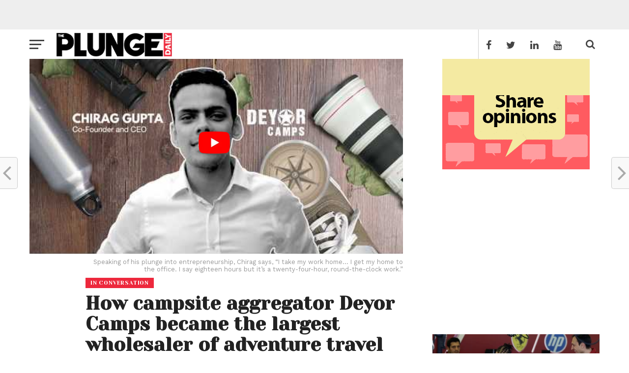

--- FILE ---
content_type: text/html; charset=UTF-8
request_url: https://mybigplunge.com/startups/in-conversation/deyor-camps-campsite-aggregator-adventure-travel-india/
body_size: 61991
content:
<!DOCTYPE html>
<head> <meta property="fb:pages" content="254769941355934" /> <style id='global-styles-inline-css' type='text/css'>
:root{--wp--preset--aspect-ratio--square: 1;--wp--preset--aspect-ratio--4-3: 4/3;--wp--preset--aspect-ratio--3-4: 3/4;--wp--preset--aspect-ratio--3-2: 3/2;--wp--preset--aspect-ratio--2-3: 2/3;--wp--preset--aspect-ratio--16-9: 16/9;--wp--preset--aspect-ratio--9-16: 9/16;--wp--preset--color--black: #000000;--wp--preset--color--cyan-bluish-gray: #abb8c3;--wp--preset--color--white: #ffffff;--wp--preset--color--pale-pink: #f78da7;--wp--preset--color--vivid-red: #cf2e2e;--wp--preset--color--luminous-vivid-orange: #ff6900;--wp--preset--color--luminous-vivid-amber: #fcb900;--wp--preset--color--light-green-cyan: #7bdcb5;--wp--preset--color--vivid-green-cyan: #00d084;--wp--preset--color--pale-cyan-blue: #8ed1fc;--wp--preset--color--vivid-cyan-blue: #0693e3;--wp--preset--color--vivid-purple: #9b51e0;--wp--preset--gradient--vivid-cyan-blue-to-vivid-purple: linear-gradient(135deg,rgb(6,147,227) 0%,rgb(155,81,224) 100%);--wp--preset--gradient--light-green-cyan-to-vivid-green-cyan: linear-gradient(135deg,rgb(122,220,180) 0%,rgb(0,208,130) 100%);--wp--preset--gradient--luminous-vivid-amber-to-luminous-vivid-orange: linear-gradient(135deg,rgb(252,185,0) 0%,rgb(255,105,0) 100%);--wp--preset--gradient--luminous-vivid-orange-to-vivid-red: linear-gradient(135deg,rgb(255,105,0) 0%,rgb(207,46,46) 100%);--wp--preset--gradient--very-light-gray-to-cyan-bluish-gray: linear-gradient(135deg,rgb(238,238,238) 0%,rgb(169,184,195) 100%);--wp--preset--gradient--cool-to-warm-spectrum: linear-gradient(135deg,rgb(74,234,220) 0%,rgb(151,120,209) 20%,rgb(207,42,186) 40%,rgb(238,44,130) 60%,rgb(251,105,98) 80%,rgb(254,248,76) 100%);--wp--preset--gradient--blush-light-purple: linear-gradient(135deg,rgb(255,206,236) 0%,rgb(152,150,240) 100%);--wp--preset--gradient--blush-bordeaux: linear-gradient(135deg,rgb(254,205,165) 0%,rgb(254,45,45) 50%,rgb(107,0,62) 100%);--wp--preset--gradient--luminous-dusk: linear-gradient(135deg,rgb(255,203,112) 0%,rgb(199,81,192) 50%,rgb(65,88,208) 100%);--wp--preset--gradient--pale-ocean: linear-gradient(135deg,rgb(255,245,203) 0%,rgb(182,227,212) 50%,rgb(51,167,181) 100%);--wp--preset--gradient--electric-grass: linear-gradient(135deg,rgb(202,248,128) 0%,rgb(113,206,126) 100%);--wp--preset--gradient--midnight: linear-gradient(135deg,rgb(2,3,129) 0%,rgb(40,116,252) 100%);--wp--preset--font-size--small: 13px;--wp--preset--font-size--medium: 20px;--wp--preset--font-size--large: 36px;--wp--preset--font-size--x-large: 42px;--wp--preset--spacing--20: 0.44rem;--wp--preset--spacing--30: 0.67rem;--wp--preset--spacing--40: 1rem;--wp--preset--spacing--50: 1.5rem;--wp--preset--spacing--60: 2.25rem;--wp--preset--spacing--70: 3.38rem;--wp--preset--spacing--80: 5.06rem;--wp--preset--shadow--natural: 6px 6px 9px rgba(0, 0, 0, 0.2);--wp--preset--shadow--deep: 12px 12px 50px rgba(0, 0, 0, 0.4);--wp--preset--shadow--sharp: 6px 6px 0px rgba(0, 0, 0, 0.2);--wp--preset--shadow--outlined: 6px 6px 0px -3px rgb(255, 255, 255), 6px 6px rgb(0, 0, 0);--wp--preset--shadow--crisp: 6px 6px 0px rgb(0, 0, 0);}:where(.is-layout-flex){gap: 0.5em;}:where(.is-layout-grid){gap: 0.5em;}body .is-layout-flex{display: flex;}.is-layout-flex{flex-wrap: wrap;align-items: center;}.is-layout-flex > :is(*, div){margin: 0;}body .is-layout-grid{display: grid;}.is-layout-grid > :is(*, div){margin: 0;}:where(.wp-block-columns.is-layout-flex){gap: 2em;}:where(.wp-block-columns.is-layout-grid){gap: 2em;}:where(.wp-block-post-template.is-layout-flex){gap: 1.25em;}:where(.wp-block-post-template.is-layout-grid){gap: 1.25em;}.has-black-color{color: var(--wp--preset--color--black) !important;}.has-cyan-bluish-gray-color{color: var(--wp--preset--color--cyan-bluish-gray) !important;}.has-white-color{color: var(--wp--preset--color--white) !important;}.has-pale-pink-color{color: var(--wp--preset--color--pale-pink) !important;}.has-vivid-red-color{color: var(--wp--preset--color--vivid-red) !important;}.has-luminous-vivid-orange-color{color: var(--wp--preset--color--luminous-vivid-orange) !important;}.has-luminous-vivid-amber-color{color: var(--wp--preset--color--luminous-vivid-amber) !important;}.has-light-green-cyan-color{color: var(--wp--preset--color--light-green-cyan) !important;}.has-vivid-green-cyan-color{color: var(--wp--preset--color--vivid-green-cyan) !important;}.has-pale-cyan-blue-color{color: var(--wp--preset--color--pale-cyan-blue) !important;}.has-vivid-cyan-blue-color{color: var(--wp--preset--color--vivid-cyan-blue) !important;}.has-vivid-purple-color{color: var(--wp--preset--color--vivid-purple) !important;}.has-black-background-color{background-color: var(--wp--preset--color--black) !important;}.has-cyan-bluish-gray-background-color{background-color: var(--wp--preset--color--cyan-bluish-gray) !important;}.has-white-background-color{background-color: var(--wp--preset--color--white) !important;}.has-pale-pink-background-color{background-color: var(--wp--preset--color--pale-pink) !important;}.has-vivid-red-background-color{background-color: var(--wp--preset--color--vivid-red) !important;}.has-luminous-vivid-orange-background-color{background-color: var(--wp--preset--color--luminous-vivid-orange) !important;}.has-luminous-vivid-amber-background-color{background-color: var(--wp--preset--color--luminous-vivid-amber) !important;}.has-light-green-cyan-background-color{background-color: var(--wp--preset--color--light-green-cyan) !important;}.has-vivid-green-cyan-background-color{background-color: var(--wp--preset--color--vivid-green-cyan) !important;}.has-pale-cyan-blue-background-color{background-color: var(--wp--preset--color--pale-cyan-blue) !important;}.has-vivid-cyan-blue-background-color{background-color: var(--wp--preset--color--vivid-cyan-blue) !important;}.has-vivid-purple-background-color{background-color: var(--wp--preset--color--vivid-purple) !important;}.has-black-border-color{border-color: var(--wp--preset--color--black) !important;}.has-cyan-bluish-gray-border-color{border-color: var(--wp--preset--color--cyan-bluish-gray) !important;}.has-white-border-color{border-color: var(--wp--preset--color--white) !important;}.has-pale-pink-border-color{border-color: var(--wp--preset--color--pale-pink) !important;}.has-vivid-red-border-color{border-color: var(--wp--preset--color--vivid-red) !important;}.has-luminous-vivid-orange-border-color{border-color: var(--wp--preset--color--luminous-vivid-orange) !important;}.has-luminous-vivid-amber-border-color{border-color: var(--wp--preset--color--luminous-vivid-amber) !important;}.has-light-green-cyan-border-color{border-color: var(--wp--preset--color--light-green-cyan) !important;}.has-vivid-green-cyan-border-color{border-color: var(--wp--preset--color--vivid-green-cyan) !important;}.has-pale-cyan-blue-border-color{border-color: var(--wp--preset--color--pale-cyan-blue) !important;}.has-vivid-cyan-blue-border-color{border-color: var(--wp--preset--color--vivid-cyan-blue) !important;}.has-vivid-purple-border-color{border-color: var(--wp--preset--color--vivid-purple) !important;}.has-vivid-cyan-blue-to-vivid-purple-gradient-background{background: var(--wp--preset--gradient--vivid-cyan-blue-to-vivid-purple) !important;}.has-light-green-cyan-to-vivid-green-cyan-gradient-background{background: var(--wp--preset--gradient--light-green-cyan-to-vivid-green-cyan) !important;}.has-luminous-vivid-amber-to-luminous-vivid-orange-gradient-background{background: var(--wp--preset--gradient--luminous-vivid-amber-to-luminous-vivid-orange) !important;}.has-luminous-vivid-orange-to-vivid-red-gradient-background{background: var(--wp--preset--gradient--luminous-vivid-orange-to-vivid-red) !important;}.has-very-light-gray-to-cyan-bluish-gray-gradient-background{background: var(--wp--preset--gradient--very-light-gray-to-cyan-bluish-gray) !important;}.has-cool-to-warm-spectrum-gradient-background{background: var(--wp--preset--gradient--cool-to-warm-spectrum) !important;}.has-blush-light-purple-gradient-background{background: var(--wp--preset--gradient--blush-light-purple) !important;}.has-blush-bordeaux-gradient-background{background: var(--wp--preset--gradient--blush-bordeaux) !important;}.has-luminous-dusk-gradient-background{background: var(--wp--preset--gradient--luminous-dusk) !important;}.has-pale-ocean-gradient-background{background: var(--wp--preset--gradient--pale-ocean) !important;}.has-electric-grass-gradient-background{background: var(--wp--preset--gradient--electric-grass) !important;}.has-midnight-gradient-background{background: var(--wp--preset--gradient--midnight) !important;}.has-small-font-size{font-size: var(--wp--preset--font-size--small) !important;}.has-medium-font-size{font-size: var(--wp--preset--font-size--medium) !important;}.has-large-font-size{font-size: var(--wp--preset--font-size--large) !important;}.has-x-large-font-size{font-size: var(--wp--preset--font-size--x-large) !important;}
/*# sourceURL=global-styles-inline-css */
</style>
<style id='core-block-supports-inline-css' type='text/css'>
/**
 * Core styles: block-supports
 */

/*# sourceURL=core-block-supports-inline-css */
</style>
</head>
<!-- Google Adsense new -->
<head>
	<script data-rocketlazyloadscript='https://pagead2.googlesyndication.com/pagead/js/adsbygoogle.js?client=ca-pub-2847459802181912' async 
     crossorigin="anonymous"></script>
</head>
<head>
	 <script data-minify="1" async custom-element="amp-auto-ads"
        src="https://mybigplunge.com/wp-content/cache/min/1/v0/amp-auto-ads-0.1.js?ver=1768561509">
</script>
</head>
<head> <script async src="https://fundingchoicesmessages.google.com/i/pub-2847459802181912?ers=1"></script><script>(function() {function signalGooglefcPresent() {if (!window.frames['googlefcPresent']) {if (document.body) {const iframe = document.createElement('iframe'); iframe.style = 'width: 0; height: 0; border: none; z-index: -1000; left: -1000px; top: -1000px;'; iframe.style.display = 'none'; iframe.name = 'googlefcPresent'; document.body.appendChild(iframe);} else {setTimeout(signalGooglefcPresent, 0);}}}signalGooglefcPresent();})();</script> </head>
<!-- Global site tag (gtag.js) - Google Analytics -->
<script data-rocketlazyloadscript='https://mybigplunge.com/wp-content/cache/busting/1/gtm-2cf2bbe1bbff55560ef96bbaff24f089.js' data-no-minify="1" async ></script>
<script data-rocketlazyloadscript='[data-uri]' ></script>
<html lang="en-US">
<head>
<meta charset="UTF-8" >
<meta name="viewport" id="viewport" content="width=device-width, initial-scale=1.0, maximum-scale=1.0, minimum-scale=1.0, user-scalable=no" />
<meta property="fb:pages" content="1162803597095770" />
<link rel="pingback" href="https://mybigplunge.com/xmlrpc.php" />
<meta property="og:image" content="https://mybigplunge.com/wp-content/uploads/2018/01/Deyor-camps-theplungedaily.jpg" />
<meta name="twitter:image" content="https://mybigplunge.com/wp-content/uploads/2018/01/Deyor-camps-theplungedaily.jpg" />
<meta property="og:type" content="article" />
<meta property="og:description" content="The Gurgaon-based startup partners with local vendors to set up camps and invest in it to make it an acceptable alternative for leisure and corporate travelers." />
<meta name="twitter:card" content="summary">
<meta name="twitter:url" content="https://mybigplunge.com/startups/in-conversation/deyor-camps-campsite-aggregator-adventure-travel-india/">
<meta name="twitter:title" content="How campsite aggregator Deyor Camps became the largest wholesaler of adventure travel inventory in India">
<meta name="twitter:description" content="The Gurgaon-based startup partners with local vendors to set up camps and invest in it to make it an acceptable alternative for leisure and corporate travelers.">
<script type="application/ld+json">
{
  "@context": "http://schema.org",
  "@type": "Organization",
  "url": "https://workshop.mybigplunge.com/",
  "logo": "https://workshop.mybigplunge.com/wp-content/uploads/2016/10/logo-nav-7.png",
  "contactPoint": [{
    "@type": "ContactPoint",
    "telephone": "+91-124-4102706",
    "contactType": "customer service"
  }]
}
</script>

<script type=”application/ld+json”>

{

“@context”: “http://schema.org”,

“@type”: “WebSite”,

“url”: “https://workshop.mybigplunge.com/”,

“potentialAction”: {

“@type”: “SearchAction”,

“target”: “https://workshop.mybigplunge.com/?s={search_term_string}”,

“query-input”: “required name=search_term_string”

}

}

</script>
<meta name='robots' content='index, follow, max-image-preview:large, max-snippet:-1, max-video-preview:-1' />
<!-- Google tag (gtag.js) Consent Mode dataLayer added by Site Kit -->
<script data-rocketlazyloadscript='[data-uri]' type="text/javascript" id="google_gtagjs-js-consent-mode-data-layer"></script>
<!-- End Google tag (gtag.js) Consent Mode dataLayer added by Site Kit -->

	<!-- This site is optimized with the Yoast SEO Premium plugin v26.5 (Yoast SEO v26.5) - https://yoast.com/wordpress/plugins/seo/ -->
	<title>How campsite aggregator Deyor Camps became the largest wholesaler of adventure travel inventory in India</title>
	<meta name="description" content="Deyor Camps partners with local vendors to set up camps and invest in it to make it an acceptable alternative for leisure and corporate travelers." />
	<link rel="canonical" href="https://mybigplunge.com/startups/in-conversation/deyor-camps-campsite-aggregator-adventure-travel-india/" />
	<meta property="og:locale" content="en_US" />
	<meta property="og:type" content="article" />
	<meta property="og:title" content="How campsite aggregator Deyor Camps became the largest wholesaler of adventure travel inventory in India" />
	<meta property="og:description" content="Deyor Camps partners with local vendors to set up camps and invest in it to make it an acceptable alternative for leisure and corporate travelers." />
	<meta property="og:url" content="https://mybigplunge.com/startups/in-conversation/deyor-camps-campsite-aggregator-adventure-travel-india/" />
	<meta property="og:site_name" content="The Plunge Daily" />
	<meta property="article:publisher" content="https://www.facebook.com/ThePlungeDaily" />
	<meta property="article:published_time" content="2018-01-23T08:08:12+00:00" />
	<meta property="article:modified_time" content="2018-01-24T13:28:51+00:00" />
	<meta property="og:image" content="https://mybigplunge.com/wp-content/uploads/2018/01/Deyor-camps-theplungedaily.jpg" />
	<meta property="og:image:width" content="830" />
	<meta property="og:image:height" content="530" />
	<meta property="og:image:type" content="image/jpeg" />
	<meta name="author" content="Craig Cranenburgh" />
	<meta name="twitter:card" content="summary_large_image" />
	<meta name="twitter:creator" content="@https://twitter.com/cranenburgh" />
	<meta name="twitter:site" content="@ThePlungeDaily" />
	<script type="application/ld+json" class="yoast-schema-graph">{"@context":"https://schema.org","@graph":[{"@type":"Article","@id":"https://mybigplunge.com/startups/in-conversation/deyor-camps-campsite-aggregator-adventure-travel-india/#article","isPartOf":{"@id":"https://mybigplunge.com/startups/in-conversation/deyor-camps-campsite-aggregator-adventure-travel-india/"},"author":{"name":"Craig Cranenburgh","@id":"https://mybigplunge.com/#/schema/person/69d2bc5f4a71d73ccada2ae31bf54736"},"headline":"How campsite aggregator Deyor Camps became the largest wholesaler of adventure travel inventory in India","datePublished":"2018-01-23T08:08:12+00:00","dateModified":"2018-01-24T13:28:51+00:00","mainEntityOfPage":{"@id":"https://mybigplunge.com/startups/in-conversation/deyor-camps-campsite-aggregator-adventure-travel-india/"},"wordCount":651,"commentCount":0,"publisher":{"@id":"https://mybigplunge.com/#organization"},"image":{"@id":"https://mybigplunge.com/startups/in-conversation/deyor-camps-campsite-aggregator-adventure-travel-india/#primaryimage"},"thumbnailUrl":"https://mybigplunge.com/wp-content/uploads/2018/01/Deyor-camps-theplungedaily.jpg","keywords":["Adventure travel","Deyor Camps","Entrepreneurship","Featured","in conversation","STARTUP","Travel"],"articleSection":["In Conversation","News","Travel","Video"],"inLanguage":"en-US","potentialAction":[{"@type":"CommentAction","name":"Comment","target":["https://mybigplunge.com/startups/in-conversation/deyor-camps-campsite-aggregator-adventure-travel-india/#respond"]}],"copyrightYear":"2018","copyrightHolder":{"@id":"https://mybigplunge.com/#organization"}},{"@type":"WebPage","@id":"https://mybigplunge.com/startups/in-conversation/deyor-camps-campsite-aggregator-adventure-travel-india/","url":"https://mybigplunge.com/startups/in-conversation/deyor-camps-campsite-aggregator-adventure-travel-india/","name":"How campsite aggregator Deyor Camps became the largest wholesaler of adventure travel inventory in India","isPartOf":{"@id":"https://mybigplunge.com/#website"},"primaryImageOfPage":{"@id":"https://mybigplunge.com/startups/in-conversation/deyor-camps-campsite-aggregator-adventure-travel-india/#primaryimage"},"image":{"@id":"https://mybigplunge.com/startups/in-conversation/deyor-camps-campsite-aggregator-adventure-travel-india/#primaryimage"},"thumbnailUrl":"https://mybigplunge.com/wp-content/uploads/2018/01/Deyor-camps-theplungedaily.jpg","datePublished":"2018-01-23T08:08:12+00:00","dateModified":"2018-01-24T13:28:51+00:00","description":"Deyor Camps partners with local vendors to set up camps and invest in it to make it an acceptable alternative for leisure and corporate travelers.","breadcrumb":{"@id":"https://mybigplunge.com/startups/in-conversation/deyor-camps-campsite-aggregator-adventure-travel-india/#breadcrumb"},"inLanguage":"en-US","potentialAction":[{"@type":"ReadAction","target":["https://mybigplunge.com/startups/in-conversation/deyor-camps-campsite-aggregator-adventure-travel-india/"]}]},{"@type":"ImageObject","inLanguage":"en-US","@id":"https://mybigplunge.com/startups/in-conversation/deyor-camps-campsite-aggregator-adventure-travel-india/#primaryimage","url":"https://mybigplunge.com/wp-content/uploads/2018/01/Deyor-camps-theplungedaily.jpg","contentUrl":"https://mybigplunge.com/wp-content/uploads/2018/01/Deyor-camps-theplungedaily.jpg","width":830,"height":530,"caption":"Deyor Camps"},{"@type":"BreadcrumbList","@id":"https://mybigplunge.com/startups/in-conversation/deyor-camps-campsite-aggregator-adventure-travel-india/#breadcrumb","itemListElement":[{"@type":"ListItem","position":1,"name":"Home","item":"https://mybigplunge.com/"},{"@type":"ListItem","position":2,"name":"Startups","item":"https://mybigplunge.com/startups/"},{"@type":"ListItem","position":3,"name":"In Conversation","item":"https://mybigplunge.com/startups/in-conversation/"},{"@type":"ListItem","position":4,"name":"How campsite aggregator Deyor Camps became the largest wholesaler of adventure travel inventory in India"}]},{"@type":"WebSite","@id":"https://mybigplunge.com/#website","url":"https://mybigplunge.com/","name":"The Plunge Daily","description":"Plunge Daily brings news on the trending around India and the world including Startup News, Politics, Opinion, Business,Technology, Music, Bollywood, Movies","publisher":{"@id":"https://mybigplunge.com/#organization"},"alternateName":"Plunge Daily","potentialAction":[{"@type":"SearchAction","target":{"@type":"EntryPoint","urlTemplate":"https://mybigplunge.com/?s={search_term_string}"},"query-input":{"@type":"PropertyValueSpecification","valueRequired":true,"valueName":"search_term_string"}}],"inLanguage":"en-US"},{"@type":"Organization","@id":"https://mybigplunge.com/#organization","name":"Plunge Media LLP","alternateName":"The Plunge Daily","url":"https://mybigplunge.com/","logo":{"@type":"ImageObject","inLanguage":"en-US","@id":"https://mybigplunge.com/#/schema/logo/image/","url":"https://mybigplunge.com/wp-content/uploads/2021/06/PlugeDailylogo_1000x1000-2_black.png","contentUrl":"https://mybigplunge.com/wp-content/uploads/2021/06/PlugeDailylogo_1000x1000-2_black.png","width":1000,"height":1000,"caption":"Plunge Media LLP"},"image":{"@id":"https://mybigplunge.com/#/schema/logo/image/"},"sameAs":["https://www.facebook.com/ThePlungeDaily","https://x.com/ThePlungeDaily","https://www.instagram.com/theplungedaily","https://www.linkedin.com/company/theplungedaily","https://www.youtube.com/c/mybigplunge"],"email":"info@plungedaily.com","legalName":"Plunge Media LLP"},{"@type":"Person","@id":"https://mybigplunge.com/#/schema/person/69d2bc5f4a71d73ccada2ae31bf54736","name":"Craig Cranenburgh","image":{"@type":"ImageObject","inLanguage":"en-US","@id":"https://mybigplunge.com/#/schema/person/image/","url":"https://secure.gravatar.com/avatar/b9a0b9e49fe845dccde757c3042648f0d650793c8a017de073e298c30438c854?s=96&d=mm&r=g","contentUrl":"https://secure.gravatar.com/avatar/b9a0b9e49fe845dccde757c3042648f0d650793c8a017de073e298c30438c854?s=96&d=mm&r=g","caption":"Craig Cranenburgh"},"sameAs":["https://www.instagram.com/craigcranenburgh/","https://www.linkedin.com/in/craig-cranenburgh-2aaa6981?trk=nav_responsive_tab_profile_pic","https://x.com/https://twitter.com/cranenburgh"],"url":"https://mybigplunge.com/author/craig/"}]}</script>
	<!-- / Yoast SEO Premium plugin. -->


<link rel='dns-prefetch' href='//fonts.googleapis.com' />
<link rel='dns-prefetch' href='//www.googletagmanager.com' />
<link rel='dns-prefetch' href='//pagead2.googlesyndication.com' />
<link rel='dns-prefetch' href='//fundingchoicesmessages.google.com' />
<link href='https://fonts.gstatic.com' crossorigin rel='preconnect' />
<style id='wp-img-auto-sizes-contain-inline-css' type='text/css'>
img:is([sizes=auto i],[sizes^="auto," i]){contain-intrinsic-size:3000px 1500px}
/*# sourceURL=wp-img-auto-sizes-contain-inline-css */
</style>
<style id='wp-block-library-inline-css' type='text/css'>
:root{
  --wp-block-synced-color:#7a00df;
  --wp-block-synced-color--rgb:122, 0, 223;
  --wp-bound-block-color:var(--wp-block-synced-color);
  --wp-editor-canvas-background:#ddd;
  --wp-admin-theme-color:#007cba;
  --wp-admin-theme-color--rgb:0, 124, 186;
  --wp-admin-theme-color-darker-10:#006ba1;
  --wp-admin-theme-color-darker-10--rgb:0, 107, 160.5;
  --wp-admin-theme-color-darker-20:#005a87;
  --wp-admin-theme-color-darker-20--rgb:0, 90, 135;
  --wp-admin-border-width-focus:2px;
}
@media (min-resolution:192dpi){
  :root{
    --wp-admin-border-width-focus:1.5px;
  }
}
.wp-element-button{
  cursor:pointer;
}

:root .has-very-light-gray-background-color{
  background-color:#eee;
}
:root .has-very-dark-gray-background-color{
  background-color:#313131;
}
:root .has-very-light-gray-color{
  color:#eee;
}
:root .has-very-dark-gray-color{
  color:#313131;
}
:root .has-vivid-green-cyan-to-vivid-cyan-blue-gradient-background{
  background:linear-gradient(135deg, #00d084, #0693e3);
}
:root .has-purple-crush-gradient-background{
  background:linear-gradient(135deg, #34e2e4, #4721fb 50%, #ab1dfe);
}
:root .has-hazy-dawn-gradient-background{
  background:linear-gradient(135deg, #faaca8, #dad0ec);
}
:root .has-subdued-olive-gradient-background{
  background:linear-gradient(135deg, #fafae1, #67a671);
}
:root .has-atomic-cream-gradient-background{
  background:linear-gradient(135deg, #fdd79a, #004a59);
}
:root .has-nightshade-gradient-background{
  background:linear-gradient(135deg, #330968, #31cdcf);
}
:root .has-midnight-gradient-background{
  background:linear-gradient(135deg, #020381, #2874fc);
}
:root{
  --wp--preset--font-size--normal:16px;
  --wp--preset--font-size--huge:42px;
}

.has-regular-font-size{
  font-size:1em;
}

.has-larger-font-size{
  font-size:2.625em;
}

.has-normal-font-size{
  font-size:var(--wp--preset--font-size--normal);
}

.has-huge-font-size{
  font-size:var(--wp--preset--font-size--huge);
}

.has-text-align-center{
  text-align:center;
}

.has-text-align-left{
  text-align:left;
}

.has-text-align-right{
  text-align:right;
}

.has-fit-text{
  white-space:nowrap !important;
}

#end-resizable-editor-section{
  display:none;
}

.aligncenter{
  clear:both;
}

.items-justified-left{
  justify-content:flex-start;
}

.items-justified-center{
  justify-content:center;
}

.items-justified-right{
  justify-content:flex-end;
}

.items-justified-space-between{
  justify-content:space-between;
}

.screen-reader-text{
  border:0;
  clip-path:inset(50%);
  height:1px;
  margin:-1px;
  overflow:hidden;
  padding:0;
  position:absolute;
  width:1px;
  word-wrap:normal !important;
}

.screen-reader-text:focus{
  background-color:#ddd;
  clip-path:none;
  color:#444;
  display:block;
  font-size:1em;
  height:auto;
  left:5px;
  line-height:normal;
  padding:15px 23px 14px;
  text-decoration:none;
  top:5px;
  width:auto;
  z-index:100000;
}
html :where(.has-border-color){
  border-style:solid;
}

html :where([style*=border-top-color]){
  border-top-style:solid;
}

html :where([style*=border-right-color]){
  border-right-style:solid;
}

html :where([style*=border-bottom-color]){
  border-bottom-style:solid;
}

html :where([style*=border-left-color]){
  border-left-style:solid;
}

html :where([style*=border-width]){
  border-style:solid;
}

html :where([style*=border-top-width]){
  border-top-style:solid;
}

html :where([style*=border-right-width]){
  border-right-style:solid;
}

html :where([style*=border-bottom-width]){
  border-bottom-style:solid;
}

html :where([style*=border-left-width]){
  border-left-style:solid;
}
html :where(img[class*=wp-image-]){
  height:auto;
  max-width:100%;
}
:where(figure){
  margin:0 0 1em;
}

html :where(.is-position-sticky){
  --wp-admin--admin-bar--position-offset:var(--wp-admin--admin-bar--height, 0px);
}

@media screen and (max-width:600px){
  html :where(.is-position-sticky){
    --wp-admin--admin-bar--position-offset:0px;
  }
}
/*wp_block_styles_on_demand_placeholder:696c61749e507*/
/*# sourceURL=wp-block-library-inline-css */
</style>
<style id='classic-theme-styles-inline-css' type='text/css'>
/**
 * These rules are needed for backwards compatibility.
 * They should match the button element rules in the base theme.json file.
 */
.wp-block-button__link {
	color: #ffffff;
	background-color: #32373c;
	border-radius: 9999px; /* 100% causes an oval, but any explicit but really high value retains the pill shape. */

	/* This needs a low specificity so it won't override the rules from the button element if defined in theme.json. */
	box-shadow: none;
	text-decoration: none;

	/* The extra 2px are added to size solids the same as the outline versions.*/
	padding: calc(0.667em + 2px) calc(1.333em + 2px);

	font-size: 1.125em;
}

.wp-block-file__button {
	background: #32373c;
	color: #ffffff;
	text-decoration: none;
}

/*# sourceURL=/wp-includes/css/classic-themes.css */
</style>
<link data-minify="1" rel='stylesheet' id='contact-form-7-css' href='https://mybigplunge.com/wp-content/cache/min/1/wp-content/plugins/contact-form-7/includes/css/styles.css?ver=1768561509' type='text/css' media='all' />
<link data-minify="1" rel='stylesheet' id='vlp-public-css' href='https://mybigplunge.com/wp-content/cache/min/1/wp-content/plugins/visual-link-preview/dist/public.css?ver=1768561509' type='text/css' media='all' />
<link data-minify="1" rel='stylesheet' id='mvp-custom-style-css' href='https://mybigplunge.com/wp-content/cache/min/1/wp-content/themes/click-mag/style.css?ver=1768561509' type='text/css' media='all' />
<style id='mvp-custom-style-inline-css' type='text/css'>


#mvp-wallpaper {
	background: url() no-repeat 50% 0;
	}

a,
a:visited,
.post-info-name a,
.woocommerce .woocommerce-breadcrumb a {
	color: #0077ee;
	}

a:hover,
nav.mvp-fly-nav-menu ul li a:hover,
.mvp-feat1-story-text h2:hover,
.mvp-feat2-sub-text h2:hover,
.mvp-main-blog-text h2:hover,
.mvp-trend-widget-text h2:hover,
.mvp-related-text a:hover,
ul.mvp-post-soc-list li.mvp-post-soc-comm:hover,
span.mvp-author-box-soc:hover,
.woocommerce .woocommerce-breadcrumb a:hover,
h3.mvp-authors-list-head a:hover,
.mvp-authors-widget-wrap span.mvp-main-blog-cat:hover,
.mvp-wide-widget-text h2:hover,
.mvp-side-widget a:hover,
.mvp-blog-col-text h2:hover,
#mvp-nav-menu ul li ul.mvp-mega-list li a:hover {
	color: #0fd183 !important;
	}

.mvp-fly-top:hover,
span.mvp-feat1-main-cat,
span.mvp-feat2-sub-cat,
span.mvp-blog-col-cat,
span.mvp-feat2-main-cat,
.mvp-trend-widget-img:after,
.mvp-feat-vid-but,
.mvp-feat-gal-but,
span.mvp-post-cat,
.mvp-prev-next-text a,
.mvp-prev-next-text a:visited,
.mvp-prev-next-text a:hover,
#mvp-comments-button a,
#mvp-comments-button span.mvp-comment-but-text,
a.mvp-inf-more-but:hover,
.mvp-side-widget .mvp-tag-cloud a:hover {
	background: #ed283c;
	}

.mvp-fly-top:hover {
	border: 1px solid #ed283c;
	}

h4.mvp-post-header {
	border-top: 1px solid #ed283c;
	}

.woocommerce .widget_price_filter .ui-slider .ui-slider-range,
.woocommerce .widget_price_filter .ui-slider .ui-slider-handle,
.woocommerce span.onsale,
.woocommerce #respond input#submit.alt,
.woocommerce a.button.alt,
.woocommerce button.button.alt,
.woocommerce input.button.alt,
.woocommerce #respond input#submit.alt:hover,
.woocommerce a.button.alt:hover,
.woocommerce button.button.alt:hover,
.woocommerce input.button.alt:hover {
	background-color: #ed283c;
	}

nav.mvp-fly-nav-menu ul li.menu-item-has-children:after,
span.mvp-blog-cat,
span.mvp-main-blog-cat,
h4.mvp-side-widget-head,
h4.mvp-post-bot-head,
#mvp-comments-button span.mvp-comment-but-text,
span.mvp-post-header,
.woocommerce .star-rating span:before {
	color: #ed283c;
	}

#mvp-nav-wrap,
.mvp-main-nav-cont {
	background: #ffffff;
	}

#mvp-nav-menu ul li a,
nav.mvp-fly-nav-menu ul li a,
span.mvp-nav-search-but,
span.mvp-nav-soc-but {
	color: #444444;
	}

.mvp-fly-but-wrap span,
.mvp-search-but-wrap span {
	background: #444444;
	}

#mvp-nav-menu ul li.menu-item-has-children ul.sub-menu li a:after,
#mvp-nav-menu ul li.menu-item-has-children ul.sub-menu li ul.sub-menu li a:after,
#mvp-nav-menu ul li.menu-item-has-children ul.sub-menu li ul.sub-menu li ul.sub-menu li a:after,
#mvp-nav-menu ul li.menu-item-has-children ul.mvp-mega-list li a:after,
#mvp-nav-menu ul li.menu-item-has-children a:after {
	border-color: #444444 transparent transparent transparent;
	}

#mvp-nav-menu ul li:hover a,
span.mvp-nav-search-but:hover,
span.mvp-nav-soc-but:hover {
	color: #ed283c;
	}

#mvp-nav-menu ul li.menu-item-has-children:hover a:after {
	border-color: #ed283c transparent transparent transparent;
	}

.mvp-feat1-story-text h2,
.mvp-feat2-sub-text h2,
.mvp-feat1-trend-text h2,
.mvp-blog-col-text h2,
.mvp-main-blog-text h2,
.mvp-trend-widget-text h2,
.mvp-wide-widget-text h2,
.mvp-related-text a {
	color: #222222;
	}

#mvp-content-main p,
.rwp-summary,
.rwp-u-review__comment {
	font-family: 'Poppins', serif;
	}

#mvp-nav-menu ul li a,
nav.mvp-fly-nav-menu ul li a,
#mvp-foot-nav ul.menu li a {
	font-family: 'Yeseva One', sans-serif;
	}

.mvp-feat2-main-title h2,
h1.mvp-post-title,
#mvp-nav-soc-title h4 {
	font-family: 'Yeseva One', sans-serif;
	}

.mvp-feat1-story-text h2,
.mvp-feat2-sub-text h2,
.mvp-feat1-trend-text h2,
.mvp-blog-col-text h2,
.mvp-main-blog-text h2,
.mvp-trend-widget-text h2,
.mvp-wide-widget-text h2,
.mvp-related-text a,
.mvp-prev-next-text a,
.mvp-prev-next-text a:visited,
.mvp-prev-next-text a:hover,
#mvp-404 h1,
h1.mvp-author-top-head,
#mvp-nav-menu ul li ul.mvp-mega-list li a,
#mvp-content-main blockquote p,
#woo-content h1.page-title,
.woocommerce div.product .product_title,
.woocommerce ul.products li.product h3,
.mvp-authors-list-posts a,
.mvp-side-widget a {
	font-family: 'Yeseva One', sans-serif;
	}

span.mvp-feat1-main-cat,
span.mvp-feat2-sub-cat,
span.mvp-blog-col-cat,
span.mvp-blog-cat,
h4.mvp-main-blog-head,
h1.mvp-main-blog-head,
span.mvp-main-blog-cat,
h4.mvp-side-widget-head,
span.mvp-post-cat,
h4.mvp-post-bot-head,
span.mvp-post-header,
h1.mvp-arch-head,
h4.mvp-arch-head,
.woocommerce ul.product_list_widget span.product-title,
.woocommerce ul.product_list_widget li a,
.woocommerce #reviews #comments ol.commentlist li .comment-text p.meta,
.woocommerce .related h2,
.woocommerce div.product .woocommerce-tabs .panel h2,
.woocommerce div.product .product_title,
#mvp-content-main h1,
#mvp-content-main h2,
#mvp-content-main h3,
#mvp-content-main h4,
#mvp-content-main h5,
#mvp-content-main h6,
#woo-content h1.page-title,
.woocommerce .woocommerce-breadcrumb,
h3.mvp-authors-list-head a,
span.mvp-authors-list-post-head {
	font-family: 'Yeseva One', sans-serif;
	}

		

	.mvp-ad-rel-out,
	.mvp-ad-rel-in {
		margin-left: 0;
		}
		

	@media screen and (max-width: 479px) {
		.single #mvp-ad-rel-top {
			display: block;
			}
		.single #mvp-content-main {
			max-height: 400px;
			}
		.single #mvp-ad-rel-wrap {
			margin-top: -114px;
			}
		}
		

 	.mvp-feat2-main-title{margin-left: 10px;
    width: 98%;
}

.mvp-feat2-main-title h2.mvp-stand-title {
    font-size: 1.7rem;
    
}
#mvp-nav-wrap, #mvp-nav-right-wrap, #mvp-nav-main, .mvp-main-nav-cont, #mvp-nav-soc-bar{height:60px}
#mvp-nav-menu ul li a{ padding: 2px 12px}
#mvp-nav-menu{max-width:100%}
#mvp-nav-menu ul, #mvp-nav-menu ul li{float:right;}

.mvp-foot-in-wrap{ padding:15px 0}

.pictureContainer {
    height: 45px;
    width: 45px;
    overflow: hidden;
margin-top:5px
}
.pictureContainer img {
    transform: translate3d(0px, 0px, 0px);
    transition: transform .1s ease-in-out;
}
.pictureContainer img:hover {
    transform: translate3d(0px, -45px, 0px);
}
.mvp-fly-top-out{ margin-top:10px}
#mvp-fly-menu-wrap{ top:80px}
.mvp-nav-right-in {
    margin-right: 248px;
}


#mvp-nav-right {
    border-left: 1px solid #ccc;
    float: right;
    height: 60px;
    width: 246px;
}


#mvp-nav-soc {
    height: 60px;
    width: 198px;
}
span.mvp-nav-soc-but{ font-size:20px}
#mvp-leader-wrap{padding-top:30px; padding-bottom:30px}
span.mvp-blog-date{ margin:0px!important}
.mvp-feat1-info span{ margin-right:10px}
.mvp-blog-col-cat h3{color:#fff}


@media only screen and (max-width : 768px) {

.mvp-feat2-main-title h2.mvp-stand-title{ font-size:1.2em}
}

@media only screen and (max-width : 767px) {


}

.page-id-26040 #mvp-post-head{ display:none}
#mvp-post-area{ padding-top:0px}
#menu-item-27455{ margin-top:20px}
#menu-item-26585{ margin-top:8px}
.ttp:hover{background-color:#f1283c;color:#fff; padding:10px 25px; font-size: 16px; border-radius: 8px;-moz-box-shadow:    2px 2px 4px 0px rgba(50, 50, 50, 0.75);
box-shadow:         2px 2px 4px 0px rgba(50, 50, 50, 0.75);  -webkit-box-shadow: 2px 2px 4px 0px rgba(50, 50, 50, 0.75);}

.ttp{background-color:#fff; color:#f1283c; border:1px solid #f1283c;
 border-radius: 8px;padding:10px 25px; font-size: 16px; }
ul.mvp-fly-soc-list li a{height:34px!important}
nav.mvp-fly-nav-menu ul li:first-child{ margin-top:0px}
#searchform input{ padding:0px}
#menu-item-27456{background-color:#f1283c; color:#fff!important; text-indent:15px }

#menu-item-27456 a{ color:#fff!important; }
#mvp-content-main p{ text-align:justify}
.rwp-admin-notice{display:none!important}
.w-component--branding{display:none!important;}
#mvp-head-top, #mvp-head-wrap{z-index:9}
#M269767ScriptRootC145930{display:none!important}

#tss_content {
    width: 75%!important;
    background: #ffffff;
    text-align: left;
    float: right;
}

#ts_img {
    max-width: 22%!important;
    width: 100%;
    float: left;
    position: absolute;
    top: 50%;
    transform: translate(-0%, -50%);
    margin: 0% 2% 0% 2% !important;
}

#tss_occupation {
    font-style: italic;
    margin-top: 5px!important;
}
#tss_testimonial {
    display: block;
    font-size: 20px!important;
}
.owl-wrapper-outer{min-height:180px!important}
#tss_image {
    width: 50%!important;
    border-radius: 0px!important;
    display: initial !important;
    height: auto;
    padding-top: 20px;
}
span.mvp-nav-soc-but{padding: 22px 15px;}
		
/*# sourceURL=mvp-custom-style-inline-css */
</style>
<link data-minify="1" rel='stylesheet' id='mvp-reset-css' href='https://mybigplunge.com/wp-content/cache/min/1/wp-content/themes/click-mag/css/reset.css?ver=1768561509' type='text/css' media='all' />
<link data-minify="1" rel='stylesheet' id='fontawesome-css' href='https://mybigplunge.com/wp-content/cache/min/1/wp-content/themes/click-mag/font-awesome/css/font-awesome.css?ver=1768561509' type='text/css' media='all' />
<link rel='stylesheet' id='mvp-fonts-css' href='//fonts.googleapis.com/css?family=Oswald%3A300%2C400%2C700%7CMerriweather%3A300%2C400%2C700%2C900%7CQuicksand%3A400%7CLato%3A400%2C700%7CPassion+One%3A400%2C700%7CWork+Sans%3A200%2C300%2C400%2C500%2C600%2C700%2C800%2C900%7CMontserrat%3A400%2C700%7COpen+Sans+Condensed%3A300%2C700%7COpen+Sans%3A400%2C700%2C800%7CYeseva+One%3A100%2C200%2C300%2C400%2C500%2C600%2C700%2C800%2C900%7CYeseva+One%3A100%2C200%2C300%2C400%2C500%2C600%2C700%2C800%2C900%7CYeseva+One%3A100%2C200%2C300%2C400%2C400italic%2C500%2C600%2C700%2C700italic%2C800%2C900%7CPoppins%3A100%2C200%2C300%2C400%2C400italic%2C500%2C600%2C700%2C700italic%2C800%2C900%7CYeseva+One%3A100%2C200%2C300%2C400%2C500%2C600%2C700%2C800%2C900%26subset%3Dlatin%2Clatin-ext%2Ccyrillic%2Ccyrillic-ext%2Cgreek-ext%2Cgreek%2Cvietnamese&#038;ver=1.0.0&#038;display=swap' type='text/css' media='all' />
<link data-minify="1" rel='stylesheet' id='mvp-media-queries-css' href='https://mybigplunge.com/wp-content/cache/min/1/wp-content/themes/click-mag/css/media-queries.css?ver=1768561509' type='text/css' media='all' />
<style id='rocket-lazyload-inline-css' type='text/css'>
.rll-youtube-player{position:relative;padding-bottom:56.23%;height:0;overflow:hidden;max-width:100%;}.rll-youtube-player iframe{position:absolute;top:0;left:0;width:100%;height:100%;z-index:100;background:0 0}.rll-youtube-player img{bottom:0;display:block;left:0;margin:auto;max-width:100%;width:100%;position:absolute;right:0;top:0;border:none;height:auto;cursor:pointer;-webkit-transition:.4s all;-moz-transition:.4s all;transition:.4s all}.rll-youtube-player img:hover{-webkit-filter:brightness(75%)}.rll-youtube-player .play{height:72px;width:72px;left:50%;top:50%;margin-left:-36px;margin-top:-36px;position:absolute;background:url(https://mybigplunge.com/wp-content/plugins/wp-rocket/assets/img/youtube.png) no-repeat;cursor:pointer}
/*# sourceURL=rocket-lazyload-inline-css */
</style>
<script type="text/javascript" src="https://mybigplunge.com/wp-includes/js/jquery/jquery.js?ver=3.7.1" id="jquery-core-js" defer></script>
<script data-minify="1" type="text/javascript" src="https://mybigplunge.com/wp-content/cache/min/1/wp-includes/js/jquery/jquery-migrate.js?ver=1768561509" id="jquery-migrate-js" defer></script>
<script data-minify="1" type="text/javascript" src="https://mybigplunge.com/wp-content/cache/min/1/wp-content/themes/click-mag/js/myjs.js?ver=1768561509" id="myjsc1-js" defer></script>
			<meta property="fb:pages" content="254769941355934" />
							<meta property="ia:markup_url" content="https://mybigplunge.com/startups/in-conversation/deyor-camps-campsite-aggregator-adventure-travel-india/?ia_markup=1" />
				<meta name="generator" content="Site Kit by Google 1.153.0" /><script data-minify="1" type="text/javascript" src="https://mybigplunge.com/wp-content/cache/min/1/downloads.mailchimp.com/js/signup-forms/popup/embed.js?ver=1768561510" data-dojo-config="usePlainJson: true, isDebug: false" defer></script><script type="text/javascript">require(["mojo/signup-forms/Loader"], function(L) { L.start({"baseUrl":"mc.us15.list-manage.com","uuid":"3070170c0f2a852d963fd5898","lid":"3b4efb7a76"}) })</script>
<!-- Google AdSense meta tags added by Site Kit -->
<meta name="google-adsense-platform-account" content="ca-host-pub-2644536267352236">
<meta name="google-adsense-platform-domain" content="sitekit.withgoogle.com">
<!-- End Google AdSense meta tags added by Site Kit -->
<script data-minify="1" async type="application/javascript"
        src="https://mybigplunge.com/wp-content/cache/min/1/swg/js/v1/swg-basic.js?ver=1768561510"></script>
<script>
  (self.SWG_BASIC = self.SWG_BASIC || []).push( basicSubscriptions => {
    basicSubscriptions.init({
      type: "NewsArticle",
      isPartOfType: ["Product"],
      isPartOfProductId: "CAoiED0yaP1ANWoPxB0bOMSWfoc:openaccess",
      clientOptions: { theme: "light", lang: "en" },
    });
  });
</script>
<!-- Google AdSense snippet added by Site Kit -->
<script data-rocketlazyloadscript='https://pagead2.googlesyndication.com/pagead/js/adsbygoogle.js?client=ca-pub-2847459802181912&amp;host=ca-host-pub-2644536267352236' type="text/javascript" async="async"  crossorigin="anonymous"></script>

<!-- End Google AdSense snippet added by Site Kit -->

<!-- Google AdSense Ad Blocking Recovery snippet added by Site Kit -->
<script async src="https://fundingchoicesmessages.google.com/i/pub-2847459802181912?ers=1"></script><script>(function() {function signalGooglefcPresent() {if (!window.frames['googlefcPresent']) {if (document.body) {const iframe = document.createElement('iframe'); iframe.style = 'width: 0; height: 0; border: none; z-index: -1000; left: -1000px; top: -1000px;'; iframe.style.display = 'none'; iframe.name = 'googlefcPresent'; document.body.appendChild(iframe);} else {setTimeout(signalGooglefcPresent, 0);}}}signalGooglefcPresent();})();</script>
<!-- End Google AdSense Ad Blocking Recovery snippet added by Site Kit -->

<!-- Google AdSense Ad Blocking Recovery Error Protection snippet added by Site Kit -->
<script>(function(){'use strict';function aa(a){var b=0;return function(){return b<a.length?{done:!1,value:a[b++]}:{done:!0}}}var ba=typeof Object.defineProperties=="function"?Object.defineProperty:function(a,b,c){if(a==Array.prototype||a==Object.prototype)return a;a[b]=c.value;return a};
function ca(a){a=["object"==typeof globalThis&&globalThis,a,"object"==typeof window&&window,"object"==typeof self&&self,"object"==typeof global&&global];for(var b=0;b<a.length;++b){var c=a[b];if(c&&c.Math==Math)return c}throw Error("Cannot find global object");}var da=ca(this);function l(a,b){if(b)a:{var c=da;a=a.split(".");for(var d=0;d<a.length-1;d++){var e=a[d];if(!(e in c))break a;c=c[e]}a=a[a.length-1];d=c[a];b=b(d);b!=d&&b!=null&&ba(c,a,{configurable:!0,writable:!0,value:b})}}
function ea(a){return a.raw=a}function n(a){var b=typeof Symbol!="undefined"&&Symbol.iterator&&a[Symbol.iterator];if(b)return b.call(a);if(typeof a.length=="number")return{next:aa(a)};throw Error(String(a)+" is not an iterable or ArrayLike");}function fa(a){for(var b,c=[];!(b=a.next()).done;)c.push(b.value);return c}var ha=typeof Object.create=="function"?Object.create:function(a){function b(){}b.prototype=a;return new b},p;
if(typeof Object.setPrototypeOf=="function")p=Object.setPrototypeOf;else{var q;a:{var ja={a:!0},ka={};try{ka.__proto__=ja;q=ka.a;break a}catch(a){}q=!1}p=q?function(a,b){a.__proto__=b;if(a.__proto__!==b)throw new TypeError(a+" is not extensible");return a}:null}var la=p;
function t(a,b){a.prototype=ha(b.prototype);a.prototype.constructor=a;if(la)la(a,b);else for(var c in b)if(c!="prototype")if(Object.defineProperties){var d=Object.getOwnPropertyDescriptor(b,c);d&&Object.defineProperty(a,c,d)}else a[c]=b[c];a.A=b.prototype}function ma(){for(var a=Number(this),b=[],c=a;c<arguments.length;c++)b[c-a]=arguments[c];return b}l("Object.is",function(a){return a?a:function(b,c){return b===c?b!==0||1/b===1/c:b!==b&&c!==c}});
l("Array.prototype.includes",function(a){return a?a:function(b,c){var d=this;d instanceof String&&(d=String(d));var e=d.length;c=c||0;for(c<0&&(c=Math.max(c+e,0));c<e;c++){var f=d[c];if(f===b||Object.is(f,b))return!0}return!1}});
l("String.prototype.includes",function(a){return a?a:function(b,c){if(this==null)throw new TypeError("The 'this' value for String.prototype.includes must not be null or undefined");if(b instanceof RegExp)throw new TypeError("First argument to String.prototype.includes must not be a regular expression");return this.indexOf(b,c||0)!==-1}});l("Number.MAX_SAFE_INTEGER",function(){return 9007199254740991});
l("Number.isFinite",function(a){return a?a:function(b){return typeof b!=="number"?!1:!isNaN(b)&&b!==Infinity&&b!==-Infinity}});l("Number.isInteger",function(a){return a?a:function(b){return Number.isFinite(b)?b===Math.floor(b):!1}});l("Number.isSafeInteger",function(a){return a?a:function(b){return Number.isInteger(b)&&Math.abs(b)<=Number.MAX_SAFE_INTEGER}});
l("Math.trunc",function(a){return a?a:function(b){b=Number(b);if(isNaN(b)||b===Infinity||b===-Infinity||b===0)return b;var c=Math.floor(Math.abs(b));return b<0?-c:c}});/*

 Copyright The Closure Library Authors.
 SPDX-License-Identifier: Apache-2.0
*/
var u=this||self;function v(a,b){a:{var c=["CLOSURE_FLAGS"];for(var d=u,e=0;e<c.length;e++)if(d=d[c[e]],d==null){c=null;break a}c=d}a=c&&c[a];return a!=null?a:b}function w(a){return a};function na(a){u.setTimeout(function(){throw a;},0)};var oa=v(610401301,!1),pa=v(188588736,!0),qa=v(645172343,v(1,!0));var x,ra=u.navigator;x=ra?ra.userAgentData||null:null;function z(a){return oa?x?x.brands.some(function(b){return(b=b.brand)&&b.indexOf(a)!=-1}):!1:!1}function A(a){var b;a:{if(b=u.navigator)if(b=b.userAgent)break a;b=""}return b.indexOf(a)!=-1};function B(){return oa?!!x&&x.brands.length>0:!1}function C(){return B()?z("Chromium"):(A("Chrome")||A("CriOS"))&&!(B()?0:A("Edge"))||A("Silk")};var sa=B()?!1:A("Trident")||A("MSIE");!A("Android")||C();C();A("Safari")&&(C()||(B()?0:A("Coast"))||(B()?0:A("Opera"))||(B()?0:A("Edge"))||(B()?z("Microsoft Edge"):A("Edg/"))||B()&&z("Opera"));var ta={},D=null;var ua=typeof Uint8Array!=="undefined",va=!sa&&typeof btoa==="function";var wa;function E(){return typeof BigInt==="function"};var F=typeof Symbol==="function"&&typeof Symbol()==="symbol";function xa(a){return typeof Symbol==="function"&&typeof Symbol()==="symbol"?Symbol():a}var G=xa(),ya=xa("2ex");var za=F?function(a,b){a[G]|=b}:function(a,b){a.g!==void 0?a.g|=b:Object.defineProperties(a,{g:{value:b,configurable:!0,writable:!0,enumerable:!1}})},H=F?function(a){return a[G]|0}:function(a){return a.g|0},I=F?function(a){return a[G]}:function(a){return a.g},J=F?function(a,b){a[G]=b}:function(a,b){a.g!==void 0?a.g=b:Object.defineProperties(a,{g:{value:b,configurable:!0,writable:!0,enumerable:!1}})};function Aa(a,b){J(b,(a|0)&-14591)}function Ba(a,b){J(b,(a|34)&-14557)};var K={},Ca={};function Da(a){return!(!a||typeof a!=="object"||a.g!==Ca)}function Ea(a){return a!==null&&typeof a==="object"&&!Array.isArray(a)&&a.constructor===Object}function L(a,b,c){if(!Array.isArray(a)||a.length)return!1;var d=H(a);if(d&1)return!0;if(!(b&&(Array.isArray(b)?b.includes(c):b.has(c))))return!1;J(a,d|1);return!0};var M=0,N=0;function Fa(a){var b=a>>>0;M=b;N=(a-b)/4294967296>>>0}function Ga(a){if(a<0){Fa(-a);var b=n(Ha(M,N));a=b.next().value;b=b.next().value;M=a>>>0;N=b>>>0}else Fa(a)}function Ia(a,b){b>>>=0;a>>>=0;if(b<=2097151)var c=""+(4294967296*b+a);else E()?c=""+(BigInt(b)<<BigInt(32)|BigInt(a)):(c=(a>>>24|b<<8)&16777215,b=b>>16&65535,a=(a&16777215)+c*6777216+b*6710656,c+=b*8147497,b*=2,a>=1E7&&(c+=a/1E7>>>0,a%=1E7),c>=1E7&&(b+=c/1E7>>>0,c%=1E7),c=b+Ja(c)+Ja(a));return c}
function Ja(a){a=String(a);return"0000000".slice(a.length)+a}function Ha(a,b){b=~b;a?a=~a+1:b+=1;return[a,b]};var Ka=/^-?([1-9][0-9]*|0)(\.[0-9]+)?$/;var O;function La(a,b){O=b;a=new a(b);O=void 0;return a}
function P(a,b,c){a==null&&(a=O);O=void 0;if(a==null){var d=96;c?(a=[c],d|=512):a=[];b&&(d=d&-16760833|(b&1023)<<14)}else{if(!Array.isArray(a))throw Error("narr");d=H(a);if(d&2048)throw Error("farr");if(d&64)return a;d|=64;if(c&&(d|=512,c!==a[0]))throw Error("mid");a:{c=a;var e=c.length;if(e){var f=e-1;if(Ea(c[f])){d|=256;b=f-(+!!(d&512)-1);if(b>=1024)throw Error("pvtlmt");d=d&-16760833|(b&1023)<<14;break a}}if(b){b=Math.max(b,e-(+!!(d&512)-1));if(b>1024)throw Error("spvt");d=d&-16760833|(b&1023)<<
14}}}J(a,d);return a};function Ma(a){switch(typeof a){case "number":return isFinite(a)?a:String(a);case "boolean":return a?1:0;case "object":if(a)if(Array.isArray(a)){if(L(a,void 0,0))return}else if(ua&&a!=null&&a instanceof Uint8Array){if(va){for(var b="",c=0,d=a.length-10240;c<d;)b+=String.fromCharCode.apply(null,a.subarray(c,c+=10240));b+=String.fromCharCode.apply(null,c?a.subarray(c):a);a=btoa(b)}else{b===void 0&&(b=0);if(!D){D={};c="ABCDEFGHIJKLMNOPQRSTUVWXYZabcdefghijklmnopqrstuvwxyz0123456789".split("");d=["+/=",
"+/","-_=","-_.","-_"];for(var e=0;e<5;e++){var f=c.concat(d[e].split(""));ta[e]=f;for(var g=0;g<f.length;g++){var h=f[g];D[h]===void 0&&(D[h]=g)}}}b=ta[b];c=Array(Math.floor(a.length/3));d=b[64]||"";for(e=f=0;f<a.length-2;f+=3){var k=a[f],m=a[f+1];h=a[f+2];g=b[k>>2];k=b[(k&3)<<4|m>>4];m=b[(m&15)<<2|h>>6];h=b[h&63];c[e++]=g+k+m+h}g=0;h=d;switch(a.length-f){case 2:g=a[f+1],h=b[(g&15)<<2]||d;case 1:a=a[f],c[e]=b[a>>2]+b[(a&3)<<4|g>>4]+h+d}a=c.join("")}return a}}return a};function Na(a,b,c){a=Array.prototype.slice.call(a);var d=a.length,e=b&256?a[d-1]:void 0;d+=e?-1:0;for(b=b&512?1:0;b<d;b++)a[b]=c(a[b]);if(e){b=a[b]={};for(var f in e)Object.prototype.hasOwnProperty.call(e,f)&&(b[f]=c(e[f]))}return a}function Oa(a,b,c,d,e){if(a!=null){if(Array.isArray(a))a=L(a,void 0,0)?void 0:e&&H(a)&2?a:Pa(a,b,c,d!==void 0,e);else if(Ea(a)){var f={},g;for(g in a)Object.prototype.hasOwnProperty.call(a,g)&&(f[g]=Oa(a[g],b,c,d,e));a=f}else a=b(a,d);return a}}
function Pa(a,b,c,d,e){var f=d||c?H(a):0;d=d?!!(f&32):void 0;a=Array.prototype.slice.call(a);for(var g=0;g<a.length;g++)a[g]=Oa(a[g],b,c,d,e);c&&c(f,a);return a}function Qa(a){return a.s===K?a.toJSON():Ma(a)};function Ra(a,b,c){c=c===void 0?Ba:c;if(a!=null){if(ua&&a instanceof Uint8Array)return b?a:new Uint8Array(a);if(Array.isArray(a)){var d=H(a);if(d&2)return a;b&&(b=d===0||!!(d&32)&&!(d&64||!(d&16)));return b?(J(a,(d|34)&-12293),a):Pa(a,Ra,d&4?Ba:c,!0,!0)}a.s===K&&(c=a.h,d=I(c),a=d&2?a:La(a.constructor,Sa(c,d,!0)));return a}}function Sa(a,b,c){var d=c||b&2?Ba:Aa,e=!!(b&32);a=Na(a,b,function(f){return Ra(f,e,d)});za(a,32|(c?2:0));return a};function Ta(a,b){a=a.h;return Ua(a,I(a),b)}function Va(a,b,c,d){b=d+(+!!(b&512)-1);if(!(b<0||b>=a.length||b>=c))return a[b]}
function Ua(a,b,c,d){if(c===-1)return null;var e=b>>14&1023||536870912;if(c>=e){if(b&256)return a[a.length-1][c]}else{var f=a.length;if(d&&b&256&&(d=a[f-1][c],d!=null)){if(Va(a,b,e,c)&&ya!=null){var g;a=(g=wa)!=null?g:wa={};g=a[ya]||0;g>=4||(a[ya]=g+1,g=Error(),g.__closure__error__context__984382||(g.__closure__error__context__984382={}),g.__closure__error__context__984382.severity="incident",na(g))}return d}return Va(a,b,e,c)}}
function Wa(a,b,c,d,e){var f=b>>14&1023||536870912;if(c>=f||e&&!qa){var g=b;if(b&256)e=a[a.length-1];else{if(d==null)return;e=a[f+(+!!(b&512)-1)]={};g|=256}e[c]=d;c<f&&(a[c+(+!!(b&512)-1)]=void 0);g!==b&&J(a,g)}else a[c+(+!!(b&512)-1)]=d,b&256&&(a=a[a.length-1],c in a&&delete a[c])}
function Xa(a,b){var c=Ya;var d=d===void 0?!1:d;var e=a.h;var f=I(e),g=Ua(e,f,b,d);if(g!=null&&typeof g==="object"&&g.s===K)c=g;else if(Array.isArray(g)){var h=H(g),k=h;k===0&&(k|=f&32);k|=f&2;k!==h&&J(g,k);c=new c(g)}else c=void 0;c!==g&&c!=null&&Wa(e,f,b,c,d);e=c;if(e==null)return e;a=a.h;f=I(a);f&2||(g=e,c=g.h,h=I(c),g=h&2?La(g.constructor,Sa(c,h,!1)):g,g!==e&&(e=g,Wa(a,f,b,e,d)));return e}function Za(a,b){a=Ta(a,b);return a==null||typeof a==="string"?a:void 0}
function $a(a,b){var c=c===void 0?0:c;a=Ta(a,b);if(a!=null)if(b=typeof a,b==="number"?Number.isFinite(a):b!=="string"?0:Ka.test(a))if(typeof a==="number"){if(a=Math.trunc(a),!Number.isSafeInteger(a)){Ga(a);b=M;var d=N;if(a=d&2147483648)b=~b+1>>>0,d=~d>>>0,b==0&&(d=d+1>>>0);b=d*4294967296+(b>>>0);a=a?-b:b}}else if(b=Math.trunc(Number(a)),Number.isSafeInteger(b))a=String(b);else{if(b=a.indexOf("."),b!==-1&&(a=a.substring(0,b)),!(a[0]==="-"?a.length<20||a.length===20&&Number(a.substring(0,7))>-922337:
a.length<19||a.length===19&&Number(a.substring(0,6))<922337)){if(a.length<16)Ga(Number(a));else if(E())a=BigInt(a),M=Number(a&BigInt(4294967295))>>>0,N=Number(a>>BigInt(32)&BigInt(4294967295));else{b=+(a[0]==="-");N=M=0;d=a.length;for(var e=b,f=(d-b)%6+b;f<=d;e=f,f+=6)e=Number(a.slice(e,f)),N*=1E6,M=M*1E6+e,M>=4294967296&&(N+=Math.trunc(M/4294967296),N>>>=0,M>>>=0);b&&(b=n(Ha(M,N)),a=b.next().value,b=b.next().value,M=a,N=b)}a=M;b=N;b&2147483648?E()?a=""+(BigInt(b|0)<<BigInt(32)|BigInt(a>>>0)):(b=
n(Ha(a,b)),a=b.next().value,b=b.next().value,a="-"+Ia(a,b)):a=Ia(a,b)}}else a=void 0;return a!=null?a:c}function R(a,b){var c=c===void 0?"":c;a=Za(a,b);return a!=null?a:c};var S;function T(a,b,c){this.h=P(a,b,c)}T.prototype.toJSON=function(){return ab(this)};T.prototype.s=K;T.prototype.toString=function(){try{return S=!0,ab(this).toString()}finally{S=!1}};
function ab(a){var b=S?a.h:Pa(a.h,Qa,void 0,void 0,!1);var c=!S;var d=pa?void 0:a.constructor.v;var e=I(c?a.h:b);if(a=b.length){var f=b[a-1],g=Ea(f);g?a--:f=void 0;e=+!!(e&512)-1;var h=b;if(g){b:{var k=f;var m={};g=!1;if(k)for(var r in k)if(Object.prototype.hasOwnProperty.call(k,r))if(isNaN(+r))m[r]=k[r];else{var y=k[r];Array.isArray(y)&&(L(y,d,+r)||Da(y)&&y.size===0)&&(y=null);y==null&&(g=!0);y!=null&&(m[r]=y)}if(g){for(var Q in m)break b;m=null}else m=k}k=m==null?f!=null:m!==f}for(var ia;a>0;a--){Q=
a-1;r=h[Q];Q-=e;if(!(r==null||L(r,d,Q)||Da(r)&&r.size===0))break;ia=!0}if(h!==b||k||ia){if(!c)h=Array.prototype.slice.call(h,0,a);else if(ia||k||m)h.length=a;m&&h.push(m)}b=h}return b};function bb(a){return function(b){if(b==null||b=="")b=new a;else{b=JSON.parse(b);if(!Array.isArray(b))throw Error("dnarr");za(b,32);b=La(a,b)}return b}};function cb(a){this.h=P(a)}t(cb,T);var db=bb(cb);var U;function V(a){this.g=a}V.prototype.toString=function(){return this.g+""};var eb={};function fb(a){if(U===void 0){var b=null;var c=u.trustedTypes;if(c&&c.createPolicy){try{b=c.createPolicy("goog#html",{createHTML:w,createScript:w,createScriptURL:w})}catch(d){u.console&&u.console.error(d.message)}U=b}else U=b}a=(b=U)?b.createScriptURL(a):a;return new V(a,eb)};/*

 SPDX-License-Identifier: Apache-2.0
*/
function gb(a){var b=ma.apply(1,arguments);if(b.length===0)return fb(a[0]);for(var c=a[0],d=0;d<b.length;d++)c+=encodeURIComponent(b[d])+a[d+1];return fb(c)};function hb(a,b){a.src=b instanceof V&&b.constructor===V?b.g:"type_error:TrustedResourceUrl";var c,d;(c=(b=(d=(c=(a.ownerDocument&&a.ownerDocument.defaultView||window).document).querySelector)==null?void 0:d.call(c,"script[nonce]"))?b.nonce||b.getAttribute("nonce")||"":"")&&a.setAttribute("nonce",c)};function ib(){return Math.floor(Math.random()*2147483648).toString(36)+Math.abs(Math.floor(Math.random()*2147483648)^Date.now()).toString(36)};function jb(a,b){b=String(b);a.contentType==="application/xhtml+xml"&&(b=b.toLowerCase());return a.createElement(b)}function kb(a){this.g=a||u.document||document};function lb(a){a=a===void 0?document:a;return a.createElement("script")};function mb(a,b,c,d,e,f){try{var g=a.g,h=lb(g);h.async=!0;hb(h,b);g.head.appendChild(h);h.addEventListener("load",function(){e();d&&g.head.removeChild(h)});h.addEventListener("error",function(){c>0?mb(a,b,c-1,d,e,f):(d&&g.head.removeChild(h),f())})}catch(k){f()}};var nb=u.atob("aHR0cHM6Ly93d3cuZ3N0YXRpYy5jb20vaW1hZ2VzL2ljb25zL21hdGVyaWFsL3N5c3RlbS8xeC93YXJuaW5nX2FtYmVyXzI0ZHAucG5n"),ob=u.atob("WW91IGFyZSBzZWVpbmcgdGhpcyBtZXNzYWdlIGJlY2F1c2UgYWQgb3Igc2NyaXB0IGJsb2NraW5nIHNvZnR3YXJlIGlzIGludGVyZmVyaW5nIHdpdGggdGhpcyBwYWdlLg=="),pb=u.atob("RGlzYWJsZSBhbnkgYWQgb3Igc2NyaXB0IGJsb2NraW5nIHNvZnR3YXJlLCB0aGVuIHJlbG9hZCB0aGlzIHBhZ2Uu");function qb(a,b,c){this.i=a;this.u=b;this.o=c;this.g=null;this.j=[];this.m=!1;this.l=new kb(this.i)}
function rb(a){if(a.i.body&&!a.m){var b=function(){sb(a);u.setTimeout(function(){tb(a,3)},50)};mb(a.l,a.u,2,!0,function(){u[a.o]||b()},b);a.m=!0}}
function sb(a){for(var b=W(1,5),c=0;c<b;c++){var d=X(a);a.i.body.appendChild(d);a.j.push(d)}b=X(a);b.style.bottom="0";b.style.left="0";b.style.position="fixed";b.style.width=W(100,110).toString()+"%";b.style.zIndex=W(2147483544,2147483644).toString();b.style.backgroundColor=ub(249,259,242,252,219,229);b.style.boxShadow="0 0 12px #888";b.style.color=ub(0,10,0,10,0,10);b.style.display="flex";b.style.justifyContent="center";b.style.fontFamily="Roboto, Arial";c=X(a);c.style.width=W(80,85).toString()+
"%";c.style.maxWidth=W(750,775).toString()+"px";c.style.margin="24px";c.style.display="flex";c.style.alignItems="flex-start";c.style.justifyContent="center";d=jb(a.l.g,"IMG");d.className=ib();d.src=nb;d.alt="Warning icon";d.style.height="24px";d.style.width="24px";d.style.paddingRight="16px";var e=X(a),f=X(a);f.style.fontWeight="bold";f.textContent=ob;var g=X(a);g.textContent=pb;Y(a,e,f);Y(a,e,g);Y(a,c,d);Y(a,c,e);Y(a,b,c);a.g=b;a.i.body.appendChild(a.g);b=W(1,5);for(c=0;c<b;c++)d=X(a),a.i.body.appendChild(d),
a.j.push(d)}function Y(a,b,c){for(var d=W(1,5),e=0;e<d;e++){var f=X(a);b.appendChild(f)}b.appendChild(c);c=W(1,5);for(d=0;d<c;d++)e=X(a),b.appendChild(e)}function W(a,b){return Math.floor(a+Math.random()*(b-a))}function ub(a,b,c,d,e,f){return"rgb("+W(Math.max(a,0),Math.min(b,255)).toString()+","+W(Math.max(c,0),Math.min(d,255)).toString()+","+W(Math.max(e,0),Math.min(f,255)).toString()+")"}function X(a){a=jb(a.l.g,"DIV");a.className=ib();return a}
function tb(a,b){b<=0||a.g!=null&&a.g.offsetHeight!==0&&a.g.offsetWidth!==0||(vb(a),sb(a),u.setTimeout(function(){tb(a,b-1)},50))}function vb(a){for(var b=n(a.j),c=b.next();!c.done;c=b.next())(c=c.value)&&c.parentNode&&c.parentNode.removeChild(c);a.j=[];(b=a.g)&&b.parentNode&&b.parentNode.removeChild(b);a.g=null};function wb(a,b,c,d,e){function f(k){document.body?g(document.body):k>0?u.setTimeout(function(){f(k-1)},e):b()}function g(k){k.appendChild(h);u.setTimeout(function(){h?(h.offsetHeight!==0&&h.offsetWidth!==0?b():a(),h.parentNode&&h.parentNode.removeChild(h)):a()},d)}var h=xb(c);f(3)}function xb(a){var b=document.createElement("div");b.className=a;b.style.width="1px";b.style.height="1px";b.style.position="absolute";b.style.left="-10000px";b.style.top="-10000px";b.style.zIndex="-10000";return b};function Ya(a){this.h=P(a)}t(Ya,T);function yb(a){this.h=P(a)}t(yb,T);var zb=bb(yb);function Ab(a){if(!a)return null;a=Za(a,4);var b;a===null||a===void 0?b=null:b=fb(a);return b};var Bb=ea([""]),Cb=ea([""]);function Db(a,b){this.m=a;this.o=new kb(a.document);this.g=b;this.j=R(this.g,1);this.u=Ab(Xa(this.g,2))||gb(Bb);this.i=!1;b=Ab(Xa(this.g,13))||gb(Cb);this.l=new qb(a.document,b,R(this.g,12))}Db.prototype.start=function(){Eb(this)};
function Eb(a){Fb(a);mb(a.o,a.u,3,!1,function(){a:{var b=a.j;var c=u.btoa(b);if(c=u[c]){try{var d=db(u.atob(c))}catch(e){b=!1;break a}b=b===Za(d,1)}else b=!1}b?Z(a,R(a.g,14)):(Z(a,R(a.g,8)),rb(a.l))},function(){wb(function(){Z(a,R(a.g,7));rb(a.l)},function(){return Z(a,R(a.g,6))},R(a.g,9),$a(a.g,10),$a(a.g,11))})}function Z(a,b){a.i||(a.i=!0,a=new a.m.XMLHttpRequest,a.open("GET",b,!0),a.send())}function Fb(a){var b=u.btoa(a.j);a.m[b]&&Z(a,R(a.g,5))};(function(a,b){u[a]=function(){var c=ma.apply(0,arguments);u[a]=function(){};b.call.apply(b,[null].concat(c instanceof Array?c:fa(n(c))))}})("__h82AlnkH6D91__",function(a){typeof window.atob==="function"&&(new Db(window,zb(window.atob(a)))).start()});}).call(this);

window.__h82AlnkH6D91__("[base64]/[base64]/[base64]/[base64]");</script>
<!-- End Google AdSense Ad Blocking Recovery Error Protection snippet added by Site Kit -->
<link rel="icon" href="https://mybigplunge.com/wp-content/uploads/2021/05/cropped-PlugeDailylogo_1000x1000-2_black-32x32.png" sizes="32x32" />
<link rel="icon" href="https://mybigplunge.com/wp-content/uploads/2021/05/cropped-PlugeDailylogo_1000x1000-2_black-192x192.png" sizes="192x192" />
<link rel="apple-touch-icon" href="https://mybigplunge.com/wp-content/uploads/2021/05/cropped-PlugeDailylogo_1000x1000-2_black-180x180.png" />
<meta name="msapplication-TileImage" content="https://mybigplunge.com/wp-content/uploads/2021/05/cropped-PlugeDailylogo_1000x1000-2_black-270x270.png" />
<noscript><style id="rocket-lazyload-nojs-css">.rll-youtube-player, [data-lazy-src]{display:none !important;}</style></noscript>
<meta property="fb:pages" content="254769941355934" />

</head>
<body class="wp-singular post-template-default single single-post postid-31286 single-format-video wp-theme-click-mag">
	<div id="mvp-fly-wrap">
	<div id="mvp-fly-menu-top" class="left relative">
		<div class="mvp-fly-top-out left relative">
			<div class="mvp-fly-top-in">
				<div id="mvp-fly-logo" class="left relative">
											<a href="https://mybigplunge.com/"><img width="250" height="60" src="data:image/svg+xml,%3Csvg%20xmlns='http://www.w3.org/2000/svg'%20viewBox='0%200%20250%2060'%3E%3C/svg%3E" alt="The Plunge Daily" data-rjs="2" data-lazy-src="https://mybigplunge.com/wp-content/uploads/2016/10/logo-nav-6.png" /><noscript><img width="250" height="60" src="https://mybigplunge.com/wp-content/uploads/2016/10/logo-nav-6.png" alt="The Plunge Daily" data-rjs="2" /></noscript></a>
									</div><!--mvp-fly-logo-->
			</div><!--mvp-fly-top-in-->
			<div class="mvp-fly-but-wrap mvp-fly-but-menu mvp-fly-but-click">
				<span></span>
				<span></span>
				<span></span>
				<span></span>
			</div><!--mvp-fly-but-wrap-->
		</div><!--mvp-fly-top-out-->
	</div><!--mvp-fly-menu-top-->
	<div id="mvp-fly-menu-wrap">
		<nav class="mvp-fly-nav-menu left relative">
			<div class="menu-my-menu-container"><ul id="menu-my-menu" class="menu"><li id="menu-item-22919" class="menu-item menu-item-type-taxonomy menu-item-object-category current-post-ancestor current-menu-parent current-post-parent menu-item-22919"><a href="https://mybigplunge.com/news/">News</a></li>
<li id="menu-item-22914" class="menu-item menu-item-type-taxonomy menu-item-object-category menu-item-22914"><a href="https://mybigplunge.com/culture/">Culture</a></li>
<li id="menu-item-22920" class="menu-item menu-item-type-taxonomy menu-item-object-category menu-item-22920"><a href="https://mybigplunge.com/opinion/">Opinion</a></li>
<li id="menu-item-22158" class="menu-item menu-item-type-taxonomy menu-item-object-category current-post-ancestor current-menu-parent current-post-parent menu-item-22158"><a href="https://mybigplunge.com/video/">Videos</a></li>
<li id="menu-item-22913" class="menu-item menu-item-type-taxonomy menu-item-object-category menu-item-22913"><a href="https://mybigplunge.com/business/">Business</a></li>
<li id="menu-item-22918" class="menu-item menu-item-type-taxonomy menu-item-object-category current-post-ancestor current-menu-parent current-post-parent menu-item-22918"><a href="https://mybigplunge.com/startups/in-conversation/">In Conversation</a></li>
<li id="menu-item-53187" class="menu-item menu-item-type-taxonomy menu-item-object-category current-post-ancestor menu-item-53187"><a href="https://mybigplunge.com/startups/">Startups</a></li>
<li id="menu-item-22929" class="menu-item menu-item-type-taxonomy menu-item-object-category menu-item-22929"><a href="https://mybigplunge.com/soundplunge/">Sound Plunge</a></li>
<li id="menu-item-30010" class="menu-item menu-item-type-taxonomy menu-item-object-category menu-item-30010"><a href="https://mybigplunge.com/tech-plunge/technology/">Tech Plunge</a></li>
<li id="menu-item-22960" class="menu-item menu-item-type-post_type menu-item-object-page menu-item-22960"><a href="https://mybigplunge.com/contact/">Write To Us</a></li>
</ul></div>		</nav>
	</div><!--mvp-fly-menu-wrap-->
	<div id="mvp-fly-soc-wrap">
		<span class="mvp-fly-soc-head">Connect with us</span>
		<ul class="mvp-fly-soc-list left relative">
							<li><a href="https://www.facebook.com/ThePlungeDaily" target="_blank" class="fa fa-facebook-official fa-2"></a></li>
										<li><a href="https://twitter.com/ThePlungeDaily" target="_blank" class="fa fa-twitter fa-2"></a></li>
													<li><a href="https://www.instagram.com/theplungedaily" target="_blank" class="fa fa-instagram fa-2"></a></li>
													<li><a href="https://www.youtube.com/user/MyBigPlunge" target="_blank" class="fa fa-youtube-play fa-2"></a></li>
										<li><a href="https://www.linkedin.com/company/theplungedaily" target="_blank" class="fa fa-linkedin fa-2"></a></li>
								</ul>
	</div><!--mvp-fly-soc-wrap-->
</div><!--mvp-fly-wrap-->		<div id="mvp-site" class="left relative">
		<header id="mvp-head-wrap" class="left relative">
			<div id="mvp-head-top" class="left relative">
									<div id="mvp-leader-wrap" class="left relative">
						<script data-rocketlazyloadscript='https://pagead2.googlesyndication.com/pagead/js/adsbygoogle.js?client=ca-pub-2847459802181912' async 
     crossorigin="anonymous"></script>					</div><!--mvp-leader-wrap-->
												<div id="mvp-search-wrap">
					<div id="mvp-search-box">
						<form method="get" id="searchform" action="https://mybigplunge.com/">
	<input type="text" name="s" id="s" value="Search" onfocus='if (this.value == "Search") { this.value = ""; }' onblur='if (this.value == "") { this.value = "Search"; }' />
	<input type="hidden" id="searchsubmit" value="Search" />
</form>					</div><!--mvp-search-box-->
					<div class="mvp-search-but-wrap mvp-search-click">
						<span></span>
						<span></span>
					</div><!--mvp-search-but-wrap-->
				</div><!--mvp-search-wrap-->
			</div><!--mvp-head-top-->
			<div id="mvp-nav-wrap" class="left relative">
				<div class="mvp-main-boxed-wrap">
					<div class="mvp-main-out relative">
						<div class="mvp-main-in">
							<div class="mvp-main-nav-cont left relative">
				<div class="mvp-nav-left-out">
					<div class="mvp-fly-but-wrap mvp-fly-but-click left relative">
						<span></span>
						<span></span>
						<span></span>
						<span></span>
					</div><!--mvp-fly-but-wrap-->
					<div id="mvp-logo-nav" class="left relative" itemscope itemtype="http://schema.org/Organization">
													<a itemprop="url" href="https://mybigplunge.com/"><img width="250" height="60" itemprop="logo" src="data:image/svg+xml,%3Csvg%20xmlns='http://www.w3.org/2000/svg'%20viewBox='0%200%20250%2060'%3E%3C/svg%3E" alt="The Plunge Daily" data-rjs="2" data-lazy-src="https://mybigplunge.com/wp-content/uploads/2016/10/logo-nav-7.png" /><noscript><img width="250" height="60" itemprop="logo" src="https://mybigplunge.com/wp-content/uploads/2016/10/logo-nav-7.png" alt="The Plunge Daily" data-rjs="2" /></noscript></a>
																			<h2 class="mvp-logo-title">The Plunge Daily</h2>
											</div><!--mvp-logo-nav-->
					<div class="mvp-nav-left-in">
						<div id="mvp-nav-right-wrap" class="left">
							<div class="mvp-nav-right-out">
								<div class="mvp-nav-right-in">
									<div id="mvp-nav-main" class="left">
										<nav id="mvp-nav-menu">
																					</nav><!--mvp-nav-menu-->
									</div><!--mvp-nav-main-->
								</div><!--mvp-nav-right-in-->
								<div id="mvp-nav-right" class="relative">
									<div id="mvp-nav-soc" class="left relative">
																					<a href="https://www.facebook.com/ThePlungeDaily" target="_blank"><span class="mvp-nav-soc-but fa fa-facebook fa-2"></span></a>
										
											<a href="https://twitter.com/ThePlungeDaily" target="_blank"><span class="mvp-nav-soc-but fa fa-twitter fa-3x"></span></a>
										
											<a href="https://www.linkedin.com/company/theplungedaily" target="_blank"><span class="mvp-nav-soc-but fa fa-linkedin fa-3x"></span></a>
										
											<a href="https://www.youtube.com/user/MyBigPlunge" target="_blank"><span class="mvp-nav-soc-but fa fa-youtube fa-2"></span></a>
										
											

										
									</div><!--mvp-nav-soc-->
									<span class="mvp-nav-search-but fa fa-search fa-2 mvp-search-click"></span>

								</div><!--mvp-nav-right-->
							</div><!--mvp-nav-right-out-->
						</div><!--mvp-nav-right-wrap-->
					</div><!--mvp-nav-left-in-->
				</div><!--mvp-nav-left-out-->
							</div><!--mvp-main-nav-cont-->
						</div><!--mvp-main-in-->
					</div><!--mvp-main-out-->
				</div><!--mvp-main-boxed-wrap-->
			</div><!--mvp-nav-wrap-->
											<div id="mvp-nav-soc-bar">
					<div class="mvp-main-out relative">
						<div class="mvp-main-in">
							<div id="mvp-nav-soc-cont" class="left relative">
								<div id="mvp-nav-soc-title" class="left">
									<h4>How campsite aggregator Deyor Camps became the largest wholesaler of adventure travel inventory in India</h4>
								</div><!--mvp-nav-soc-title-->
								<div id="mvp-nav-soc-list" class="left">
<ul class="mvp-post-soc-list left relative">
												<a href="#" onclick="window.open('http://www.facebook.com/sharer.php?u=https://mybigplunge.com/startups/in-conversation/deyor-camps-campsite-aggregator-adventure-travel-india/&amp;t=How campsite aggregator Deyor Camps became the largest wholesaler of adventure travel inventory in India', 'facebookShare', 'width=626,height=436'); return false;" title="Share on Facebook">
												<li class="mvp-post-soc-fb">
													<i class="fa fa-facebook-square fa-2" aria-hidden="true"></i><span class="mvp-post-soc-text">Share</span>
												</li>
												</a>
<li style=" background-color:#0077b5; padding:4px 20px; text-transform: uppercase;">
<script data-minify="1" src="https://mybigplunge.com/wp-content/cache/min/1/in.js?ver=1768561510" type="text/javascript" defer>lang: en_US </script>
<script type="IN/SHARE"></script></li>

												<a href="#" onclick="window.open('http://twitter.com/share?text=How campsite aggregator Deyor Camps became the largest wholesaler of adventure travel inventory in India -&amp;url=https://mybigplunge.com/startups/in-conversation/deyor-camps-campsite-aggregator-adventure-travel-india/', 'twitterShare', 'width=626,height=436'); return false;" title="Tweet This Post">
												<li class="mvp-post-soc-twit">
													<i class="fa fa-twitter fa-2" aria-hidden="true"></i><span class="mvp-post-soc-text">Tweet</span>
												</li>
												</a>
												<a href="whatsapp://send?text=How campsite aggregator Deyor Camps became the largest wholesaler of adventure travel inventory in India https://mybigplunge.com/startups/in-conversation/deyor-camps-campsite-aggregator-adventure-travel-india/">
												<li class="mvp-post-soc-what">
													<i class="fa fa-whatsapp fa-2" aria-hidden="true"></i>
												</li>
												</a>
												<a style="display:none" href="#" onclick="window.open('http://pinterest.com/pin/create/button/?url=https://mybigplunge.com/startups/in-conversation/deyor-camps-campsite-aggregator-adventure-travel-india/&amp;media=https://mybigplunge.com/wp-content/uploads/2018/01/Deyor-camps-theplungedaily.jpg&amp;description=How campsite aggregator Deyor Camps became the largest wholesaler of adventure travel inventory in India', 'pinterestShare', 'width=750,height=350'); return false;" title="Pin This Post">
												<li class="mvp-post-soc-pin">
													<i class="fa fa-pinterest-p fa-2" aria-hidden="true"></i>
												</li>
												</a>
												<a style=" display:none" href="mailto:?subject=How campsite aggregator Deyor Camps became the largest wholesaler of adventure travel inventory in India&amp;BODY=I found this article interesting and thought of sharing it with you. Check it out: https://mybigplunge.com/startups/in-conversation/deyor-camps-campsite-aggregator-adventure-travel-india/">
												<li class="mvp-post-soc-email">
													<i class="fa fa-envelope-o fa-2" aria-hidden="true"></i>
												</li>
												</a>
											</ul>
								</div><!--mvp-nav-soc-list-->
							</div><!--mvp-nav-soc-cont-->
						</div><!--mvp-main-in-->
					</div><!--mvp-main-out-->
				</div><!--mvp-nav-soc-bar-->
									</header><!--mvp-head-wrap-->
		<div id="mvp-main-wrap" class="left relative">
			<div class="mvp-main-boxed-wrap">
				<div class="mvp-main-out relative">
					<div class="mvp-main-in">
						<div id="mvp-main-content-wrap" class="left relative"><div id="mvp-post-area" class="post-31286 post type-post status-publish format-video has-post-thumbnail hentry category-in-conversation category-news category-travel category-video tag-adventure-travel tag-deyor-camps tag-entrepreneurship tag-featured tag-in-conversation tag-startup tag-travel post_format-post-format-video">
	<div class="mvp-content-side-out relative">
		<div class="mvp-content-side-in">
			<div id="mvp-content-left-wrap" class="left relative">
						<article id="mvp-post-content-wrap" class="left relative" itemscope itemtype="http://schema.org/NewsArticle">
				<meta itemscope itemprop="mainEntityOfPage"  itemType="https://schema.org/WebPage" itemid="https://mybigplunge.com/startups/in-conversation/deyor-camps-campsite-aggregator-adventure-travel-india/"/>
																						<div id="mvp-video-embed" class="left relative">
								<div class="rll-youtube-player" data-src="https://www.youtube.com/embed/AKXxfBm1Hug" data-id="AKXxfBm1Hug" data-query=""></div><noscript><iframe width="560" height="315" src="https://www.youtube.com/embed/AKXxfBm1Hug" frameborder="0" allow="autoplay; encrypted-media" allowfullscreen></iframe></noscript>							</div><!--mvp-video-embed-->
																			<div id="mvp-post-content" class="left relative">
					<div class="mvp-post-content-out relative">
													<div id="mvp-post-info-col" class="left relative">
								            <div id="mvp-related-posts" class="left relative">
			<ul class="mvp-related-posts-list left related">
            		            			<li>
                		<div class="mvp-related-img left relative">
										<a href="https://mybigplunge.com/business/msme/indias-small-businesses-show-strong-growth-and-optimism-cpa-australia-survey-reveals/" rel="bookmark" title="India’s Small Businesses Show Strong Growth and Optimism, CPA Australia Survey Reveals">
						<img width="400" height="240" src="data:image/svg+xml,%3Csvg%20xmlns='http://www.w3.org/2000/svg'%20viewBox='0%200%20400%20240'%3E%3C/svg%3E" class="mvp-reg-img wp-post-image" alt="India’s Small Businesses Show Strong Growth and Optimism, CPA Australia Survey Reveals" decoding="async" fetchpriority="high" data-lazy-srcset="https://mybigplunge.com/wp-content/uploads/2025/05/india-3887561_1920-400x240.jpg 400w, https://mybigplunge.com/wp-content/uploads/2025/05/india-3887561_1920-1000x600.jpg 1000w" data-lazy-sizes="(max-width: 400px) 100vw, 400px" data-lazy-src="https://mybigplunge.com/wp-content/uploads/2025/05/india-3887561_1920-400x240.jpg" /><noscript><img width="400" height="240" src="https://mybigplunge.com/wp-content/uploads/2025/05/india-3887561_1920-400x240.jpg" class="mvp-reg-img wp-post-image" alt="India’s Small Businesses Show Strong Growth and Optimism, CPA Australia Survey Reveals" decoding="async" fetchpriority="high" srcset="https://mybigplunge.com/wp-content/uploads/2025/05/india-3887561_1920-400x240.jpg 400w, https://mybigplunge.com/wp-content/uploads/2025/05/india-3887561_1920-1000x600.jpg 1000w" sizes="(max-width: 400px) 100vw, 400px" /></noscript>						<img width="100" height="100" src="data:image/svg+xml,%3Csvg%20xmlns='http://www.w3.org/2000/svg'%20viewBox='0%200%20100%20100'%3E%3C/svg%3E" class="mvp-mob-img wp-post-image" alt="India’s Small Businesses Show Strong Growth and Optimism, CPA Australia Survey Reveals" decoding="async" data-lazy-srcset="https://mybigplunge.com/wp-content/uploads/2025/05/india-3887561_1920-100x100.jpg 100w, https://mybigplunge.com/wp-content/uploads/2025/05/india-3887561_1920-150x150.jpg 150w" data-lazy-sizes="(max-width: 100px) 100vw, 100px" data-lazy-src="https://mybigplunge.com/wp-content/uploads/2025/05/india-3887561_1920-100x100.jpg" /><noscript><img width="100" height="100" src="https://mybigplunge.com/wp-content/uploads/2025/05/india-3887561_1920-100x100.jpg" class="mvp-mob-img wp-post-image" alt="India’s Small Businesses Show Strong Growth and Optimism, CPA Australia Survey Reveals" decoding="async" srcset="https://mybigplunge.com/wp-content/uploads/2025/05/india-3887561_1920-100x100.jpg 100w, https://mybigplunge.com/wp-content/uploads/2025/05/india-3887561_1920-150x150.jpg 150w" sizes="(max-width: 100px) 100vw, 100px" /></noscript>					</a>
														</div><!--related-img-->
				<div class="mvp-related-text left relative">
					<a href="https://mybigplunge.com/business/msme/indias-small-businesses-show-strong-growth-and-optimism-cpa-australia-survey-reveals/">India’s Small Businesses Show Strong Growth and Optimism, CPA Australia Survey Reveals</a>
				</div><!--related-text-->
            			</li>
            		            			<li>
                		<div class="mvp-related-img left relative">
										<a href="https://mybigplunge.com/business/msme/icai-empowering-startups-and-msmes-at-startup-mahakumbh-2025/" rel="bookmark" title="ICAI Empowering Startups and MSMEs at Startup Mahakumbh 2025">
						<img width="400" height="240" src="data:image/svg+xml,%3Csvg%20xmlns='http://www.w3.org/2000/svg'%20viewBox='0%200%20400%20240'%3E%3C/svg%3E" class="mvp-reg-img wp-post-image" alt="ICAI Empowering Startups and MSMEs at Startup Mahakumbh 2025" decoding="async" data-lazy-srcset="https://mybigplunge.com/wp-content/uploads/2025/04/ICAI-Empowering-Startups-and-MSMEs-at-Startup-Mahakumbh-2025-400x240.jpg 400w, https://mybigplunge.com/wp-content/uploads/2025/04/ICAI-Empowering-Startups-and-MSMEs-at-Startup-Mahakumbh-2025-1000x600.jpg 1000w" data-lazy-sizes="(max-width: 400px) 100vw, 400px" data-lazy-src="https://mybigplunge.com/wp-content/uploads/2025/04/ICAI-Empowering-Startups-and-MSMEs-at-Startup-Mahakumbh-2025-400x240.jpg" /><noscript><img width="400" height="240" src="https://mybigplunge.com/wp-content/uploads/2025/04/ICAI-Empowering-Startups-and-MSMEs-at-Startup-Mahakumbh-2025-400x240.jpg" class="mvp-reg-img wp-post-image" alt="ICAI Empowering Startups and MSMEs at Startup Mahakumbh 2025" decoding="async" srcset="https://mybigplunge.com/wp-content/uploads/2025/04/ICAI-Empowering-Startups-and-MSMEs-at-Startup-Mahakumbh-2025-400x240.jpg 400w, https://mybigplunge.com/wp-content/uploads/2025/04/ICAI-Empowering-Startups-and-MSMEs-at-Startup-Mahakumbh-2025-1000x600.jpg 1000w" sizes="(max-width: 400px) 100vw, 400px" /></noscript>						<img width="100" height="100" src="data:image/svg+xml,%3Csvg%20xmlns='http://www.w3.org/2000/svg'%20viewBox='0%200%20100%20100'%3E%3C/svg%3E" class="mvp-mob-img wp-post-image" alt="ICAI Empowering Startups and MSMEs at Startup Mahakumbh 2025" decoding="async" data-lazy-srcset="https://mybigplunge.com/wp-content/uploads/2025/04/ICAI-Empowering-Startups-and-MSMEs-at-Startup-Mahakumbh-2025-100x100.jpg 100w, https://mybigplunge.com/wp-content/uploads/2025/04/ICAI-Empowering-Startups-and-MSMEs-at-Startup-Mahakumbh-2025-150x150.jpg 150w" data-lazy-sizes="(max-width: 100px) 100vw, 100px" data-lazy-src="https://mybigplunge.com/wp-content/uploads/2025/04/ICAI-Empowering-Startups-and-MSMEs-at-Startup-Mahakumbh-2025-100x100.jpg" /><noscript><img width="100" height="100" src="https://mybigplunge.com/wp-content/uploads/2025/04/ICAI-Empowering-Startups-and-MSMEs-at-Startup-Mahakumbh-2025-100x100.jpg" class="mvp-mob-img wp-post-image" alt="ICAI Empowering Startups and MSMEs at Startup Mahakumbh 2025" decoding="async" srcset="https://mybigplunge.com/wp-content/uploads/2025/04/ICAI-Empowering-Startups-and-MSMEs-at-Startup-Mahakumbh-2025-100x100.jpg 100w, https://mybigplunge.com/wp-content/uploads/2025/04/ICAI-Empowering-Startups-and-MSMEs-at-Startup-Mahakumbh-2025-150x150.jpg 150w" sizes="(max-width: 100px) 100vw, 100px" /></noscript>					</a>
														</div><!--related-img-->
				<div class="mvp-related-text left relative">
					<a href="https://mybigplunge.com/business/msme/icai-empowering-startups-and-msmes-at-startup-mahakumbh-2025/">ICAI Empowering Startups and MSMEs at Startup Mahakumbh 2025</a>
				</div><!--related-text-->
            			</li>
            		            			<li>
                		<div class="mvp-related-img left relative">
										<a href="https://mybigplunge.com/business/mymuses-flash-sale-reports-%e2%82%b91-2-crore-in-24-hours-breaking-stigmas/" rel="bookmark" title="MyMuse’s Flash Sale reports ₹1.2 Crore in 24 Hours, Breaking Stigmas?">
						<img width="400" height="240" src="data:image/svg+xml,%3Csvg%20xmlns='http://www.w3.org/2000/svg'%20viewBox='0%200%20400%20240'%3E%3C/svg%3E" class="mvp-reg-img wp-post-image" alt="MyMuse’s Flash Sale reports ₹1.2 Crore in 24 Hours, Breaking Stigmas? sexual wellness" decoding="async" data-lazy-srcset="https://mybigplunge.com/wp-content/uploads/2024/10/MyMuse_Flash-Sale_Breaking-Stigmas_Sexual-Wellness_Breeze_Plunge-400x240.jpg 400w, https://mybigplunge.com/wp-content/uploads/2024/10/MyMuse_Flash-Sale_Breaking-Stigmas_Sexual-Wellness_Breeze_Plunge-1000x600.jpg 1000w" data-lazy-sizes="(max-width: 400px) 100vw, 400px" data-lazy-src="https://mybigplunge.com/wp-content/uploads/2024/10/MyMuse_Flash-Sale_Breaking-Stigmas_Sexual-Wellness_Breeze_Plunge-400x240.jpg" /><noscript><img width="400" height="240" src="https://mybigplunge.com/wp-content/uploads/2024/10/MyMuse_Flash-Sale_Breaking-Stigmas_Sexual-Wellness_Breeze_Plunge-400x240.jpg" class="mvp-reg-img wp-post-image" alt="MyMuse’s Flash Sale reports ₹1.2 Crore in 24 Hours, Breaking Stigmas? sexual wellness" decoding="async" srcset="https://mybigplunge.com/wp-content/uploads/2024/10/MyMuse_Flash-Sale_Breaking-Stigmas_Sexual-Wellness_Breeze_Plunge-400x240.jpg 400w, https://mybigplunge.com/wp-content/uploads/2024/10/MyMuse_Flash-Sale_Breaking-Stigmas_Sexual-Wellness_Breeze_Plunge-1000x600.jpg 1000w" sizes="(max-width: 400px) 100vw, 400px" /></noscript>						<img width="100" height="100" src="data:image/svg+xml,%3Csvg%20xmlns='http://www.w3.org/2000/svg'%20viewBox='0%200%20100%20100'%3E%3C/svg%3E" class="mvp-mob-img wp-post-image" alt="MyMuse’s Flash Sale reports ₹1.2 Crore in 24 Hours, Breaking Stigmas? sexual wellness" decoding="async" data-lazy-srcset="https://mybigplunge.com/wp-content/uploads/2024/10/MyMuse_Flash-Sale_Breaking-Stigmas_Sexual-Wellness_Breeze_Plunge-100x100.jpg 100w, https://mybigplunge.com/wp-content/uploads/2024/10/MyMuse_Flash-Sale_Breaking-Stigmas_Sexual-Wellness_Breeze_Plunge-300x300.jpg 300w, https://mybigplunge.com/wp-content/uploads/2024/10/MyMuse_Flash-Sale_Breaking-Stigmas_Sexual-Wellness_Breeze_Plunge-1024x1024.jpg 1024w, https://mybigplunge.com/wp-content/uploads/2024/10/MyMuse_Flash-Sale_Breaking-Stigmas_Sexual-Wellness_Breeze_Plunge-150x150.jpg 150w, https://mybigplunge.com/wp-content/uploads/2024/10/MyMuse_Flash-Sale_Breaking-Stigmas_Sexual-Wellness_Breeze_Plunge-768x768.jpg 768w, https://mybigplunge.com/wp-content/uploads/2024/10/MyMuse_Flash-Sale_Breaking-Stigmas_Sexual-Wellness_Breeze_Plunge-1536x1536.jpg 1536w, https://mybigplunge.com/wp-content/uploads/2024/10/MyMuse_Flash-Sale_Breaking-Stigmas_Sexual-Wellness_Breeze_Plunge.jpg 1916w" data-lazy-sizes="(max-width: 100px) 100vw, 100px" data-lazy-src="https://mybigplunge.com/wp-content/uploads/2024/10/MyMuse_Flash-Sale_Breaking-Stigmas_Sexual-Wellness_Breeze_Plunge-100x100.jpg" /><noscript><img width="100" height="100" src="https://mybigplunge.com/wp-content/uploads/2024/10/MyMuse_Flash-Sale_Breaking-Stigmas_Sexual-Wellness_Breeze_Plunge-100x100.jpg" class="mvp-mob-img wp-post-image" alt="MyMuse’s Flash Sale reports ₹1.2 Crore in 24 Hours, Breaking Stigmas? sexual wellness" decoding="async" srcset="https://mybigplunge.com/wp-content/uploads/2024/10/MyMuse_Flash-Sale_Breaking-Stigmas_Sexual-Wellness_Breeze_Plunge-100x100.jpg 100w, https://mybigplunge.com/wp-content/uploads/2024/10/MyMuse_Flash-Sale_Breaking-Stigmas_Sexual-Wellness_Breeze_Plunge-300x300.jpg 300w, https://mybigplunge.com/wp-content/uploads/2024/10/MyMuse_Flash-Sale_Breaking-Stigmas_Sexual-Wellness_Breeze_Plunge-1024x1024.jpg 1024w, https://mybigplunge.com/wp-content/uploads/2024/10/MyMuse_Flash-Sale_Breaking-Stigmas_Sexual-Wellness_Breeze_Plunge-150x150.jpg 150w, https://mybigplunge.com/wp-content/uploads/2024/10/MyMuse_Flash-Sale_Breaking-Stigmas_Sexual-Wellness_Breeze_Plunge-768x768.jpg 768w, https://mybigplunge.com/wp-content/uploads/2024/10/MyMuse_Flash-Sale_Breaking-Stigmas_Sexual-Wellness_Breeze_Plunge-1536x1536.jpg 1536w, https://mybigplunge.com/wp-content/uploads/2024/10/MyMuse_Flash-Sale_Breaking-Stigmas_Sexual-Wellness_Breeze_Plunge.jpg 1916w" sizes="(max-width: 100px) 100vw, 100px" /></noscript>					</a>
														</div><!--related-img-->
				<div class="mvp-related-text left relative">
					<a href="https://mybigplunge.com/business/mymuses-flash-sale-reports-%e2%82%b91-2-crore-in-24-hours-breaking-stigmas/">MyMuse’s Flash Sale reports ₹1.2 Crore in 24 Hours, Breaking Stigmas?</a>
				</div><!--related-text-->
            			</li>
            		            			<li>
                		<div class="mvp-related-img left relative">
										<a href="https://mybigplunge.com/business/education-business/isb-welcomes-51-aspiring-entrepreneurs-for-inaugural-i-venture-immersive-ivi-programme/" rel="bookmark" title="ISB Welcomes 51 Aspiring Entrepreneurs for Inaugural I-Venture Immersive (ivi) Programme">
						<img width="400" height="240" src="data:image/svg+xml,%3Csvg%20xmlns='http://www.w3.org/2000/svg'%20viewBox='0%200%20400%20240'%3E%3C/svg%3E" class="mvp-reg-img wp-post-image" alt="ISB Welcomes 51 Aspiring Entrepreneurs for Inaugural I-Venture Immersive (ivi) Programme | Jayant Chaudhary Union Minister of State (Independent Charge) for Skill Development and Entrepreneurship and Education | madan pillutla | Bhagwan Chowdhry" decoding="async" data-lazy-srcset="https://mybigplunge.com/wp-content/uploads/2024/10/ISB_ivi_3_-400x240.png 400w, https://mybigplunge.com/wp-content/uploads/2024/10/ISB_ivi_3_-1000x600.png 1000w" data-lazy-sizes="(max-width: 400px) 100vw, 400px" data-lazy-src="https://mybigplunge.com/wp-content/uploads/2024/10/ISB_ivi_3_-400x240.png" /><noscript><img width="400" height="240" src="https://mybigplunge.com/wp-content/uploads/2024/10/ISB_ivi_3_-400x240.png" class="mvp-reg-img wp-post-image" alt="ISB Welcomes 51 Aspiring Entrepreneurs for Inaugural I-Venture Immersive (ivi) Programme | Jayant Chaudhary Union Minister of State (Independent Charge) for Skill Development and Entrepreneurship and Education | madan pillutla | Bhagwan Chowdhry" decoding="async" srcset="https://mybigplunge.com/wp-content/uploads/2024/10/ISB_ivi_3_-400x240.png 400w, https://mybigplunge.com/wp-content/uploads/2024/10/ISB_ivi_3_-1000x600.png 1000w" sizes="(max-width: 400px) 100vw, 400px" /></noscript>						<img width="100" height="100" src="data:image/svg+xml,%3Csvg%20xmlns='http://www.w3.org/2000/svg'%20viewBox='0%200%20100%20100'%3E%3C/svg%3E" class="mvp-mob-img wp-post-image" alt="ISB Welcomes 51 Aspiring Entrepreneurs for Inaugural I-Venture Immersive (ivi) Programme | Jayant Chaudhary Union Minister of State (Independent Charge) for Skill Development and Entrepreneurship and Education | madan pillutla | Bhagwan Chowdhry" decoding="async" data-lazy-srcset="https://mybigplunge.com/wp-content/uploads/2024/10/ISB_ivi_3_-100x100.png 100w, https://mybigplunge.com/wp-content/uploads/2024/10/ISB_ivi_3_-150x150.png 150w" data-lazy-sizes="(max-width: 100px) 100vw, 100px" data-lazy-src="https://mybigplunge.com/wp-content/uploads/2024/10/ISB_ivi_3_-100x100.png" /><noscript><img width="100" height="100" src="https://mybigplunge.com/wp-content/uploads/2024/10/ISB_ivi_3_-100x100.png" class="mvp-mob-img wp-post-image" alt="ISB Welcomes 51 Aspiring Entrepreneurs for Inaugural I-Venture Immersive (ivi) Programme | Jayant Chaudhary Union Minister of State (Independent Charge) for Skill Development and Entrepreneurship and Education | madan pillutla | Bhagwan Chowdhry" decoding="async" srcset="https://mybigplunge.com/wp-content/uploads/2024/10/ISB_ivi_3_-100x100.png 100w, https://mybigplunge.com/wp-content/uploads/2024/10/ISB_ivi_3_-150x150.png 150w" sizes="(max-width: 100px) 100vw, 100px" /></noscript>					</a>
														</div><!--related-img-->
				<div class="mvp-related-text left relative">
					<a href="https://mybigplunge.com/business/education-business/isb-welcomes-51-aspiring-entrepreneurs-for-inaugural-i-venture-immersive-ivi-programme/">ISB Welcomes 51 Aspiring Entrepreneurs for Inaugural I-Venture Immersive (ivi) Programme</a>
				</div><!--related-text-->
            			</li>
            		</ul></div>							</div><!--mvp-post-info-col-->
												<div class="mvp-post-content-in">
							<div id="mvp-post-content-mid" class="left relative">
																	<span class="mvp-feat-caption">Speaking of his plunge into entrepreneurship, Chirag says, “I take my work home… I get my home to the office. I say eighteen hours but it’s a twenty-four-hour, round-the-clock work.” </span>
																<header id="mvp-post-head" class="left relative">
																			<a class="mvp-post-cat-link" href="https://mybigplunge.com/startups/in-conversation/"><h3 class="mvp-post-cat left"><span class="mvp-post-cat left">In Conversation</span></h3></a>
										<h1 class="mvp-post-title entry-title" itemprop="headline">How campsite aggregator Deyor Camps became the largest wholesaler of adventure travel inventory in India</h1>
																												<span class="mvp-post-excerpt left"><p>The Gurgaon-based startup partners with local vendors to set up camps and invest in it to make it an acceptable alternative for leisure and corporate travelers.</p>
</span>
																		<div id="mvp-post-info-wrap" class="left relative">
										<div id="mvp-post-info-top" class="left relative">
											<div class="mvp-post-info-out right relative">
												<div id="mvp-post-author-img" class="left relative">
													<img src="data:image/svg+xml,%3Csvg%20xmlns='http://www.w3.org/2000/svg'%20viewBox='0%200%2045%2045'%3E%3C/svg%3E" class="avatar photo" alt="Craig Cranenburgh" width="45" height="45" data-lazy-src="https://mybigplunge.com/wp-content/authors/Craig-6.png" /><noscript><img src="https://mybigplunge.com/wp-content/authors/Craig-6.png" class="avatar photo" alt="Craig Cranenburgh" width="45" height="45" /></noscript>												</div><!--mvp-post-author-img-->
												<div class="mvp-post-info-in">
													<div id="mvp-post-author" class="left relative" itemprop="author" itemscope itemtype="https://schema.org/Person">
														<p>By<p><span class="author-name vcard fn author" itemprop="name"><a href="https://mybigplunge.com/author/craig/" title="Posts by Craig Cranenburgh" rel="author">Craig Cranenburgh</a></span> <span class="mvp-author-twit"><a href="https://twitter.com/cranenburgh" class="twitter-but" target="_blank"><i class="fa fa-twitter fa-2"></i></a></span> 													</div><!--mvp-post-author-->
													<div id="mvp-post-date" class="left relative">
														<span class="post-info-text">Published on</span> <span class="post-date updated"><time class="post-date updated" itemprop="datePublished" datetime="2018-01-23">January 23, 2018</time></span>
														<meta itemprop="dateModified" content="2018-01-24"/>
													</div><!--mvp-post-date-->
												</div><!--mvp-post-info-in-->
											</div><!--mvp-post-info-out-->
										</div><!--mvp-post-info-top-->
																				<div id="mvp-post-info-bot" class="right relative">
											<ul class="mvp-post-soc-list left relative">
												<a href="#" onclick="window.open('http://www.facebook.com/sharer.php?u=https://mybigplunge.com/startups/in-conversation/deyor-camps-campsite-aggregator-adventure-travel-india/&amp;t=How campsite aggregator Deyor Camps became the largest wholesaler of adventure travel inventory in India', 'facebookShare', 'width=626,height=436'); return false;" title="Share on Facebook">
												<li class="mvp-post-soc-fb">
													<i class="fa fa-facebook-square fa-2" aria-hidden="true"></i><span class="mvp-post-soc-text">Share</span>
												</li>
												</a>
		<li  style=" background-color:#0077b5; padding:4px 20px; text-transform: uppercase;"><script data-minify="1" src="https://mybigplunge.com/wp-content/cache/min/1/in.js?ver=1768561510" type="text/javascript" defer>lang: en_US </script>
<script type="IN/SHARE"></script></li>										

<a href="#" onclick="window.open('http://twitter.com/share?text=How campsite aggregator Deyor Camps became the largest wholesaler of adventure travel inventory in India -&amp;url=https://mybigplunge.com/startups/in-conversation/deyor-camps-campsite-aggregator-adventure-travel-india/', 'twitterShare', 'width=626,height=436'); return false;" title="Tweet This Post">
												<li class="mvp-post-soc-twit">
													<i class="fa fa-twitter fa-2" aria-hidden="true"></i><span class="mvp-post-soc-text">Tweet</span>
												</li>
												</a>



												<a href="whatsapp://send?text=How campsite aggregator Deyor Camps became the largest wholesaler of adventure travel inventory in India https://mybigplunge.com/startups/in-conversation/deyor-camps-campsite-aggregator-adventure-travel-india/">
												<li class="mvp-post-soc-what">
													<i class="fa fa-whatsapp fa-2" aria-hidden="true"></i>
												</li>
												</a>
												<a  style=" display:none" href="#" onclick="window.open('http://pinterest.com/pin/create/button/?url=https://mybigplunge.com/startups/in-conversation/deyor-camps-campsite-aggregator-adventure-travel-india/&amp;media=https://mybigplunge.com/wp-content/uploads/2018/01/Deyor-camps-theplungedaily.jpg&amp;description=How campsite aggregator Deyor Camps became the largest wholesaler of adventure travel inventory in India', 'pinterestShare', 'width=750,height=350'); return false;" title="Pin This Post">
												<li class="mvp-post-soc-pin">
													<i class="fa fa-pinterest-p fa-2" aria-hidden="true"></i>
												</li>
												</a>
												<a href="mailto:?subject=How campsite aggregator Deyor Camps became the largest wholesaler of adventure travel inventory in India&amp;BODY=I found this article interesting and thought of sharing it with you. Check it out: https://mybigplunge.com/startups/in-conversation/deyor-camps-campsite-aggregator-adventure-travel-india/">
												<li class="mvp-post-soc-email">
													<i class="fa fa-envelope-o fa-2" aria-hidden="true"></i>
												</li>
												</a>
																																					<a href="https://mybigplunge.com/startups/in-conversation/deyor-camps-campsite-aggregator-adventure-travel-india/#respond">
													<li class="mvp-post-soc-comm mvp-com-click">
														<i class="fa fa-comment-o fa-2" aria-hidden="true"></i><span class="mvp-post-soc-text">Comment</span>
													</li>
													</a>
																																			</ul>
										</div><!--mvp-post-info-bot-->
																			</div><!--mvp-post-info-wrap-->
								</header>
								<section id="mvp-content-main" itemprop="articleBody" class="post-31286 post type-post status-publish format-video has-post-thumbnail hentry category-in-conversation category-news category-travel category-video tag-adventure-travel tag-deyor-camps tag-entrepreneurship tag-featured tag-in-conversation tag-startup tag-travel post_format-post-format-video">
									<p>Camping, in India, has increased significantly yet the sector is largely unorgainsed. The drawback in itself is an opportunity for business wherein one can amass camp sites and their information to place themselves as an aggregator. Adventure travel startup Deyor Camps took note of this missing link and soon set themselves up as a B2B company curating campsites and adventure activities across India.</p>
<p>Speaking with <a href="https://mybigplunge.com/mybigplunge/travel/adventure-travel-startup-deyor-camps/" target="_blank">Chirag Gupta</a>, CEO and co-founder of Deyor Camps, we asked him to explain to us what it is that Deyor Camps offers and he replies with “How do you discover a campsite, how do you trust the campsite, what’s going to be your experience at the campsite?” The startup’s website allows users to discover campsites by location along with information on accommodation options and amenities.</p>
<p>The Gurgaon-based startup partners with local vendors to set up camps and invest in it to make it an acceptable alternative for leisure and corporate travelers. They are present in 11 countries offering 1,000 adventure activity experiences. How does their business model work? “What we do is, we go and negotiate a commission structure with the campsite that on every billing we will take 20-25% commission and when we raise the invoice to our partners we deduct our commission and pay it back to the campsite,” says Chirag.<br />
<script data-rocketlazyloadscript='//pagead2.googlesyndication.com/pagead/js/adsbygoogle.js' async ></script><br />
<!-- mbpresp --><br />
<ins class="adsbygoogle" style="display: block;" data-ad-client="ca-pub-4489920369483435" data-ad-slot="7996134369" data-ad-format="auto"></ins><br />
<script>
(adsbygoogle = window.adsbygoogle || []).push({});
</script></p>
<p>In 2016, Deyor Camps on-boarded Naspers-backed Tek Travels, who runs business-to-business portal Travel Boutique as a strategic investor. Around three months after this, Deyor raised $500,000 from several angel and early-stage investors including Nitin Passi, Manickam Mahalingam and Rajesh Arora. Later, in May of 2017, the adventure-travel startup also raised a pre-series A fund round led by India’s first and largest integrated incubator, Venture Catalysts. The round also included investors like Dr. Ritesh Malik, Japanese VC firm REAPRA Ventures and existing investor Dheeraj Jain.</p>
<p>Chirag grew up as a hostel kid and camping was a mandate in his “yearly regime”, even while in college he wanted to travel but faced issues with finding out how to get to places like Rishikesh or Spiti or Ladakh. Gautam, a co-founder at Deyor also had extensive travel experience while Himanshu, who rounds up the founding team comes with a strong background in finance. “We were very particular about one thing when we started off, either it’s going to be a demand game or it’s going to be a supply game. We cannot do a mix and match of both.” That’s when the team decided to tackle the supply side of things in lieu of becoming the largest wholesaler of adventure travel inventory in India.</p>
<p>After doing ground work of finding out the pain points, they spent about four months on research and development and then decided to collaborate with Travel Boutique Online. Later, in July 2016, they approached investors and raised half a million dollars and diluted five percent of equity.</p>
<p>The company picks their campsites basis strict operating procedures. Chirag makes it clear saying, “We do not work with any Tom, Dick and Harry of a campsite, we work with a selected few.”</p>
<p>Speaking of his plunge into entrepreneurship, Chirag says, “I take my work home… I get my home to the office. I say eighteen hours but it’s a twenty-four-hour, round-the-clock work.” He believes that it is first and foremost important for an entrepreneur to consider the team he or she is working with. He suggests  onboarding a strong co-founder preferably with a technological background. Next comes a good operations and supply team, a good product and be clarity on what it is you are hoping to build. He also advices looking for a strong mentor with a similar background of the product or service, “There’s going to be a lot of pivoting along the way,” Chirag says, adding, “but it’s always for the better.”</p>
<p><div class="rll-youtube-player" data-src="https://www.youtube.com/embed/AKXxfBm1Hug" data-id="AKXxfBm1Hug" data-query=""></div><noscript><iframe src="https://www.youtube.com/embed/AKXxfBm1Hug" width="560" height="315" frameborder="0" allowfullscreen="allowfullscreen"></iframe></noscript></p>
																		
<br>



								</section><!--mvp-content-main-->
								<div id="mvp-ad-rel-wrap">
									<div id="mvp-ad-rel-top" class="left relative">
										<span class="mvp-ad-rel-but mvp-ad-rel-click">Continue Reading</span>
									</div><!--mvp-ad-rel-top-->
									<div id="mvp-ad-rel-bot" class="left relative">
										<div class="mvp-ad-rel-out right relative">
																						<div class="mvp-ad-rel-in">
																									<div id="mvp-post-bot-rel" class="left relative">
														<span class="mvp-related-head left relative">You may also like...</span>
														            <div id="mvp-related-posts" class="left relative">
			<ul class="mvp-related-posts-list left related">
            		            			<li>
                		<div class="mvp-related-img left relative">
										<a href="https://mybigplunge.com/business/msme/indias-small-businesses-show-strong-growth-and-optimism-cpa-australia-survey-reveals/" rel="bookmark" title="India’s Small Businesses Show Strong Growth and Optimism, CPA Australia Survey Reveals">
						<img width="400" height="240" src="data:image/svg+xml,%3Csvg%20xmlns='http://www.w3.org/2000/svg'%20viewBox='0%200%20400%20240'%3E%3C/svg%3E" class="mvp-reg-img wp-post-image" alt="India’s Small Businesses Show Strong Growth and Optimism, CPA Australia Survey Reveals" decoding="async" data-lazy-srcset="https://mybigplunge.com/wp-content/uploads/2025/05/india-3887561_1920-400x240.jpg 400w, https://mybigplunge.com/wp-content/uploads/2025/05/india-3887561_1920-1000x600.jpg 1000w" data-lazy-sizes="(max-width: 400px) 100vw, 400px" data-lazy-src="https://mybigplunge.com/wp-content/uploads/2025/05/india-3887561_1920-400x240.jpg" /><noscript><img width="400" height="240" src="https://mybigplunge.com/wp-content/uploads/2025/05/india-3887561_1920-400x240.jpg" class="mvp-reg-img wp-post-image" alt="India’s Small Businesses Show Strong Growth and Optimism, CPA Australia Survey Reveals" decoding="async" srcset="https://mybigplunge.com/wp-content/uploads/2025/05/india-3887561_1920-400x240.jpg 400w, https://mybigplunge.com/wp-content/uploads/2025/05/india-3887561_1920-1000x600.jpg 1000w" sizes="(max-width: 400px) 100vw, 400px" /></noscript>						<img width="100" height="100" src="data:image/svg+xml,%3Csvg%20xmlns='http://www.w3.org/2000/svg'%20viewBox='0%200%20100%20100'%3E%3C/svg%3E" class="mvp-mob-img wp-post-image" alt="India’s Small Businesses Show Strong Growth and Optimism, CPA Australia Survey Reveals" decoding="async" data-lazy-srcset="https://mybigplunge.com/wp-content/uploads/2025/05/india-3887561_1920-100x100.jpg 100w, https://mybigplunge.com/wp-content/uploads/2025/05/india-3887561_1920-150x150.jpg 150w" data-lazy-sizes="(max-width: 100px) 100vw, 100px" data-lazy-src="https://mybigplunge.com/wp-content/uploads/2025/05/india-3887561_1920-100x100.jpg" /><noscript><img width="100" height="100" src="https://mybigplunge.com/wp-content/uploads/2025/05/india-3887561_1920-100x100.jpg" class="mvp-mob-img wp-post-image" alt="India’s Small Businesses Show Strong Growth and Optimism, CPA Australia Survey Reveals" decoding="async" srcset="https://mybigplunge.com/wp-content/uploads/2025/05/india-3887561_1920-100x100.jpg 100w, https://mybigplunge.com/wp-content/uploads/2025/05/india-3887561_1920-150x150.jpg 150w" sizes="(max-width: 100px) 100vw, 100px" /></noscript>					</a>
														</div><!--related-img-->
				<div class="mvp-related-text left relative">
					<a href="https://mybigplunge.com/business/msme/indias-small-businesses-show-strong-growth-and-optimism-cpa-australia-survey-reveals/">India’s Small Businesses Show Strong Growth and Optimism, CPA Australia Survey Reveals</a>
				</div><!--related-text-->
            			</li>
            		            			<li>
                		<div class="mvp-related-img left relative">
										<a href="https://mybigplunge.com/business/msme/icai-empowering-startups-and-msmes-at-startup-mahakumbh-2025/" rel="bookmark" title="ICAI Empowering Startups and MSMEs at Startup Mahakumbh 2025">
						<img width="400" height="240" src="data:image/svg+xml,%3Csvg%20xmlns='http://www.w3.org/2000/svg'%20viewBox='0%200%20400%20240'%3E%3C/svg%3E" class="mvp-reg-img wp-post-image" alt="ICAI Empowering Startups and MSMEs at Startup Mahakumbh 2025" decoding="async" data-lazy-srcset="https://mybigplunge.com/wp-content/uploads/2025/04/ICAI-Empowering-Startups-and-MSMEs-at-Startup-Mahakumbh-2025-400x240.jpg 400w, https://mybigplunge.com/wp-content/uploads/2025/04/ICAI-Empowering-Startups-and-MSMEs-at-Startup-Mahakumbh-2025-1000x600.jpg 1000w" data-lazy-sizes="(max-width: 400px) 100vw, 400px" data-lazy-src="https://mybigplunge.com/wp-content/uploads/2025/04/ICAI-Empowering-Startups-and-MSMEs-at-Startup-Mahakumbh-2025-400x240.jpg" /><noscript><img width="400" height="240" src="https://mybigplunge.com/wp-content/uploads/2025/04/ICAI-Empowering-Startups-and-MSMEs-at-Startup-Mahakumbh-2025-400x240.jpg" class="mvp-reg-img wp-post-image" alt="ICAI Empowering Startups and MSMEs at Startup Mahakumbh 2025" decoding="async" srcset="https://mybigplunge.com/wp-content/uploads/2025/04/ICAI-Empowering-Startups-and-MSMEs-at-Startup-Mahakumbh-2025-400x240.jpg 400w, https://mybigplunge.com/wp-content/uploads/2025/04/ICAI-Empowering-Startups-and-MSMEs-at-Startup-Mahakumbh-2025-1000x600.jpg 1000w" sizes="(max-width: 400px) 100vw, 400px" /></noscript>						<img width="100" height="100" src="data:image/svg+xml,%3Csvg%20xmlns='http://www.w3.org/2000/svg'%20viewBox='0%200%20100%20100'%3E%3C/svg%3E" class="mvp-mob-img wp-post-image" alt="ICAI Empowering Startups and MSMEs at Startup Mahakumbh 2025" decoding="async" data-lazy-srcset="https://mybigplunge.com/wp-content/uploads/2025/04/ICAI-Empowering-Startups-and-MSMEs-at-Startup-Mahakumbh-2025-100x100.jpg 100w, https://mybigplunge.com/wp-content/uploads/2025/04/ICAI-Empowering-Startups-and-MSMEs-at-Startup-Mahakumbh-2025-150x150.jpg 150w" data-lazy-sizes="(max-width: 100px) 100vw, 100px" data-lazy-src="https://mybigplunge.com/wp-content/uploads/2025/04/ICAI-Empowering-Startups-and-MSMEs-at-Startup-Mahakumbh-2025-100x100.jpg" /><noscript><img width="100" height="100" src="https://mybigplunge.com/wp-content/uploads/2025/04/ICAI-Empowering-Startups-and-MSMEs-at-Startup-Mahakumbh-2025-100x100.jpg" class="mvp-mob-img wp-post-image" alt="ICAI Empowering Startups and MSMEs at Startup Mahakumbh 2025" decoding="async" srcset="https://mybigplunge.com/wp-content/uploads/2025/04/ICAI-Empowering-Startups-and-MSMEs-at-Startup-Mahakumbh-2025-100x100.jpg 100w, https://mybigplunge.com/wp-content/uploads/2025/04/ICAI-Empowering-Startups-and-MSMEs-at-Startup-Mahakumbh-2025-150x150.jpg 150w" sizes="(max-width: 100px) 100vw, 100px" /></noscript>					</a>
														</div><!--related-img-->
				<div class="mvp-related-text left relative">
					<a href="https://mybigplunge.com/business/msme/icai-empowering-startups-and-msmes-at-startup-mahakumbh-2025/">ICAI Empowering Startups and MSMEs at Startup Mahakumbh 2025</a>
				</div><!--related-text-->
            			</li>
            		            			<li>
                		<div class="mvp-related-img left relative">
										<a href="https://mybigplunge.com/business/mymuses-flash-sale-reports-%e2%82%b91-2-crore-in-24-hours-breaking-stigmas/" rel="bookmark" title="MyMuse’s Flash Sale reports ₹1.2 Crore in 24 Hours, Breaking Stigmas?">
						<img width="400" height="240" src="data:image/svg+xml,%3Csvg%20xmlns='http://www.w3.org/2000/svg'%20viewBox='0%200%20400%20240'%3E%3C/svg%3E" class="mvp-reg-img wp-post-image" alt="MyMuse’s Flash Sale reports ₹1.2 Crore in 24 Hours, Breaking Stigmas? sexual wellness" decoding="async" data-lazy-srcset="https://mybigplunge.com/wp-content/uploads/2024/10/MyMuse_Flash-Sale_Breaking-Stigmas_Sexual-Wellness_Breeze_Plunge-400x240.jpg 400w, https://mybigplunge.com/wp-content/uploads/2024/10/MyMuse_Flash-Sale_Breaking-Stigmas_Sexual-Wellness_Breeze_Plunge-1000x600.jpg 1000w" data-lazy-sizes="(max-width: 400px) 100vw, 400px" data-lazy-src="https://mybigplunge.com/wp-content/uploads/2024/10/MyMuse_Flash-Sale_Breaking-Stigmas_Sexual-Wellness_Breeze_Plunge-400x240.jpg" /><noscript><img width="400" height="240" src="https://mybigplunge.com/wp-content/uploads/2024/10/MyMuse_Flash-Sale_Breaking-Stigmas_Sexual-Wellness_Breeze_Plunge-400x240.jpg" class="mvp-reg-img wp-post-image" alt="MyMuse’s Flash Sale reports ₹1.2 Crore in 24 Hours, Breaking Stigmas? sexual wellness" decoding="async" srcset="https://mybigplunge.com/wp-content/uploads/2024/10/MyMuse_Flash-Sale_Breaking-Stigmas_Sexual-Wellness_Breeze_Plunge-400x240.jpg 400w, https://mybigplunge.com/wp-content/uploads/2024/10/MyMuse_Flash-Sale_Breaking-Stigmas_Sexual-Wellness_Breeze_Plunge-1000x600.jpg 1000w" sizes="(max-width: 400px) 100vw, 400px" /></noscript>						<img width="100" height="100" src="data:image/svg+xml,%3Csvg%20xmlns='http://www.w3.org/2000/svg'%20viewBox='0%200%20100%20100'%3E%3C/svg%3E" class="mvp-mob-img wp-post-image" alt="MyMuse’s Flash Sale reports ₹1.2 Crore in 24 Hours, Breaking Stigmas? sexual wellness" decoding="async" data-lazy-srcset="https://mybigplunge.com/wp-content/uploads/2024/10/MyMuse_Flash-Sale_Breaking-Stigmas_Sexual-Wellness_Breeze_Plunge-100x100.jpg 100w, https://mybigplunge.com/wp-content/uploads/2024/10/MyMuse_Flash-Sale_Breaking-Stigmas_Sexual-Wellness_Breeze_Plunge-300x300.jpg 300w, https://mybigplunge.com/wp-content/uploads/2024/10/MyMuse_Flash-Sale_Breaking-Stigmas_Sexual-Wellness_Breeze_Plunge-1024x1024.jpg 1024w, https://mybigplunge.com/wp-content/uploads/2024/10/MyMuse_Flash-Sale_Breaking-Stigmas_Sexual-Wellness_Breeze_Plunge-150x150.jpg 150w, https://mybigplunge.com/wp-content/uploads/2024/10/MyMuse_Flash-Sale_Breaking-Stigmas_Sexual-Wellness_Breeze_Plunge-768x768.jpg 768w, https://mybigplunge.com/wp-content/uploads/2024/10/MyMuse_Flash-Sale_Breaking-Stigmas_Sexual-Wellness_Breeze_Plunge-1536x1536.jpg 1536w, https://mybigplunge.com/wp-content/uploads/2024/10/MyMuse_Flash-Sale_Breaking-Stigmas_Sexual-Wellness_Breeze_Plunge.jpg 1916w" data-lazy-sizes="(max-width: 100px) 100vw, 100px" data-lazy-src="https://mybigplunge.com/wp-content/uploads/2024/10/MyMuse_Flash-Sale_Breaking-Stigmas_Sexual-Wellness_Breeze_Plunge-100x100.jpg" /><noscript><img width="100" height="100" src="https://mybigplunge.com/wp-content/uploads/2024/10/MyMuse_Flash-Sale_Breaking-Stigmas_Sexual-Wellness_Breeze_Plunge-100x100.jpg" class="mvp-mob-img wp-post-image" alt="MyMuse’s Flash Sale reports ₹1.2 Crore in 24 Hours, Breaking Stigmas? sexual wellness" decoding="async" srcset="https://mybigplunge.com/wp-content/uploads/2024/10/MyMuse_Flash-Sale_Breaking-Stigmas_Sexual-Wellness_Breeze_Plunge-100x100.jpg 100w, https://mybigplunge.com/wp-content/uploads/2024/10/MyMuse_Flash-Sale_Breaking-Stigmas_Sexual-Wellness_Breeze_Plunge-300x300.jpg 300w, https://mybigplunge.com/wp-content/uploads/2024/10/MyMuse_Flash-Sale_Breaking-Stigmas_Sexual-Wellness_Breeze_Plunge-1024x1024.jpg 1024w, https://mybigplunge.com/wp-content/uploads/2024/10/MyMuse_Flash-Sale_Breaking-Stigmas_Sexual-Wellness_Breeze_Plunge-150x150.jpg 150w, https://mybigplunge.com/wp-content/uploads/2024/10/MyMuse_Flash-Sale_Breaking-Stigmas_Sexual-Wellness_Breeze_Plunge-768x768.jpg 768w, https://mybigplunge.com/wp-content/uploads/2024/10/MyMuse_Flash-Sale_Breaking-Stigmas_Sexual-Wellness_Breeze_Plunge-1536x1536.jpg 1536w, https://mybigplunge.com/wp-content/uploads/2024/10/MyMuse_Flash-Sale_Breaking-Stigmas_Sexual-Wellness_Breeze_Plunge.jpg 1916w" sizes="(max-width: 100px) 100vw, 100px" /></noscript>					</a>
														</div><!--related-img-->
				<div class="mvp-related-text left relative">
					<a href="https://mybigplunge.com/business/mymuses-flash-sale-reports-%e2%82%b91-2-crore-in-24-hours-breaking-stigmas/">MyMuse’s Flash Sale reports ₹1.2 Crore in 24 Hours, Breaking Stigmas?</a>
				</div><!--related-text-->
            			</li>
            		            			<li>
                		<div class="mvp-related-img left relative">
										<a href="https://mybigplunge.com/business/education-business/isb-welcomes-51-aspiring-entrepreneurs-for-inaugural-i-venture-immersive-ivi-programme/" rel="bookmark" title="ISB Welcomes 51 Aspiring Entrepreneurs for Inaugural I-Venture Immersive (ivi) Programme">
						<img width="400" height="240" src="data:image/svg+xml,%3Csvg%20xmlns='http://www.w3.org/2000/svg'%20viewBox='0%200%20400%20240'%3E%3C/svg%3E" class="mvp-reg-img wp-post-image" alt="ISB Welcomes 51 Aspiring Entrepreneurs for Inaugural I-Venture Immersive (ivi) Programme | Jayant Chaudhary Union Minister of State (Independent Charge) for Skill Development and Entrepreneurship and Education | madan pillutla | Bhagwan Chowdhry" decoding="async" data-lazy-srcset="https://mybigplunge.com/wp-content/uploads/2024/10/ISB_ivi_3_-400x240.png 400w, https://mybigplunge.com/wp-content/uploads/2024/10/ISB_ivi_3_-1000x600.png 1000w" data-lazy-sizes="(max-width: 400px) 100vw, 400px" data-lazy-src="https://mybigplunge.com/wp-content/uploads/2024/10/ISB_ivi_3_-400x240.png" /><noscript><img width="400" height="240" src="https://mybigplunge.com/wp-content/uploads/2024/10/ISB_ivi_3_-400x240.png" class="mvp-reg-img wp-post-image" alt="ISB Welcomes 51 Aspiring Entrepreneurs for Inaugural I-Venture Immersive (ivi) Programme | Jayant Chaudhary Union Minister of State (Independent Charge) for Skill Development and Entrepreneurship and Education | madan pillutla | Bhagwan Chowdhry" decoding="async" srcset="https://mybigplunge.com/wp-content/uploads/2024/10/ISB_ivi_3_-400x240.png 400w, https://mybigplunge.com/wp-content/uploads/2024/10/ISB_ivi_3_-1000x600.png 1000w" sizes="(max-width: 400px) 100vw, 400px" /></noscript>						<img width="100" height="100" src="data:image/svg+xml,%3Csvg%20xmlns='http://www.w3.org/2000/svg'%20viewBox='0%200%20100%20100'%3E%3C/svg%3E" class="mvp-mob-img wp-post-image" alt="ISB Welcomes 51 Aspiring Entrepreneurs for Inaugural I-Venture Immersive (ivi) Programme | Jayant Chaudhary Union Minister of State (Independent Charge) for Skill Development and Entrepreneurship and Education | madan pillutla | Bhagwan Chowdhry" decoding="async" data-lazy-srcset="https://mybigplunge.com/wp-content/uploads/2024/10/ISB_ivi_3_-100x100.png 100w, https://mybigplunge.com/wp-content/uploads/2024/10/ISB_ivi_3_-150x150.png 150w" data-lazy-sizes="(max-width: 100px) 100vw, 100px" data-lazy-src="https://mybigplunge.com/wp-content/uploads/2024/10/ISB_ivi_3_-100x100.png" /><noscript><img width="100" height="100" src="https://mybigplunge.com/wp-content/uploads/2024/10/ISB_ivi_3_-100x100.png" class="mvp-mob-img wp-post-image" alt="ISB Welcomes 51 Aspiring Entrepreneurs for Inaugural I-Venture Immersive (ivi) Programme | Jayant Chaudhary Union Minister of State (Independent Charge) for Skill Development and Entrepreneurship and Education | madan pillutla | Bhagwan Chowdhry" decoding="async" srcset="https://mybigplunge.com/wp-content/uploads/2024/10/ISB_ivi_3_-100x100.png 100w, https://mybigplunge.com/wp-content/uploads/2024/10/ISB_ivi_3_-150x150.png 150w" sizes="(max-width: 100px) 100vw, 100px" /></noscript>					</a>
														</div><!--related-img-->
				<div class="mvp-related-text left relative">
					<a href="https://mybigplunge.com/business/education-business/isb-welcomes-51-aspiring-entrepreneurs-for-inaugural-i-venture-immersive-ivi-programme/">ISB Welcomes 51 Aspiring Entrepreneurs for Inaugural I-Venture Immersive (ivi) Programme</a>
				</div><!--related-text-->
            			</li>
            		</ul></div>													</div><!--mvp-post-bot-rel-->
																							</div><!--mvp-ad-rel-in-->
										</div><!--mvp-ad-rel-out-->
									</div><!--mvp-ad-rel-bot-->
								</div><!--mvp-ad-rel-wrap-->
								<div class="mvp-post-tags">
									<span class="mvp-post-tags-header">Related Topics:</span><span itemprop="keywords"><a href="https://mybigplunge.com/tag/adventure-travel/" rel="tag">Adventure travel</a>, <a href="https://mybigplunge.com/tag/deyor-camps/" rel="tag">Deyor Camps</a>, <a href="https://mybigplunge.com/tag/entrepreneurship/" rel="tag">Entrepreneurship</a>, <a href="https://mybigplunge.com/tag/featured/" rel="tag">Featured</a>, <a href="https://mybigplunge.com/tag/in-conversation/" rel="tag">in conversation</a>, <a href="https://mybigplunge.com/tag/startup/" rel="tag">STARTUP</a>, <a href="https://mybigplunge.com/tag/travel/" rel="tag">Travel</a></span>
								</div><!--mvp-post-tags-->
								<div class="posts-nav-link">
																	</div><!--posts-nav-link-->
																<div class="mvp-org-wrap" itemprop="publisher" itemscope itemtype="https://schema.org/Organization">
									<div class="mvp-org-logo" itemprop="logo" itemscope itemtype="https://schema.org/ImageObject">
																					<img width="250" height="60" src="data:image/svg+xml,%3Csvg%20xmlns='http://www.w3.org/2000/svg'%20viewBox='0%200%20250%2060'%3E%3C/svg%3E" data-lazy-src="https://mybigplunge.com/wp-content/uploads/2016/10/logo-nav-6.png"/><noscript><img width="250" height="60" src="https://mybigplunge.com/wp-content/uploads/2016/10/logo-nav-6.png"/></noscript>
											<meta itemprop="url" content="http://mybigplunge.com/wp-content/uploads/2016/10/logo-nav-6.png">
																			</div><!--mvp-org-logo-->
									<meta itemprop="name" content="The Plunge Daily">
								</div><!--mvp-org-wrap-->
																																					<div id="mvp-comments-button" class="left relative mvp-com-click">
											<span class="mvp-comment-but-text">Click to comment</span>
										</div><!--mvp-comments-button-->
										<div id="comments">
				
	
	<div id="respond" class="comment-respond">
		<h3 id="reply-title" class="comment-reply-title"><h4 class="mvp-post-header"><span class="mvp-post-header">Leave a Reply</span></h4> <small><a rel="nofollow" id="cancel-comment-reply-link" href="/startups/in-conversation/deyor-camps-campsite-aggregator-adventure-travel-india/#respond" style="display:none;">Cancel reply</a></small></h3><form action="https://mybigplunge.com/wp-comments-post.php" method="post" id="commentform" class="comment-form"><p class="comment-notes"><span id="email-notes">Your email address will not be published.</span> <span class="required-field-message">Required fields are marked <span class="required">*</span></span></p><p class="comment-form-comment"><label for="comment">Comment <span class="required">*</span></label> <textarea id="comment" name="comment" cols="45" rows="8" maxlength="65525" required="required"></textarea></p><p class="comment-form-author"><label for="author">Name <span class="required">*</span></label> <input id="author" name="author" type="text" value="" size="30" maxlength="245" autocomplete="name" required="required" /></p>
<p class="comment-form-email"><label for="email">Email <span class="required">*</span></label> <input id="email" name="email" type="text" value="" size="30" maxlength="100" aria-describedby="email-notes" autocomplete="email" required="required" /></p>
<p class="comment-form-url"><label for="url">Website</label> <input id="url" name="url" type="text" value="" size="30" maxlength="200" autocomplete="url" /></p>
<p class="form-submit"><input name="submit" type="submit" id="submit" class="submit" value="Post Comment" /> <input type='hidden' name='comment_post_ID' value='31286' id='comment_post_ID' />
<input type='hidden' name='comment_parent' id='comment_parent' value='0' />
</p><p style="display: none;"><input type="hidden" id="akismet_comment_nonce" name="akismet_comment_nonce" value="0c9c95128d" /></p><p style="display: none !important;"><label>&#916;<textarea name="ak_hp_textarea" cols="45" rows="8" maxlength="100"></textarea></label><input type="hidden" id="ak_js_1" name="ak_js" value="189"/><script>document.getElementById( "ak_js_1" ).setAttribute( "value", ( new Date() ).getTime() );</script></p></form>	</div><!-- #respond -->
	
</div><!--comments-->																								</div><!--mvp-post-content-mid-->
						</div><!--mvp-post-content-in-->
					</div><!--mvp-post-content-out-->
				</div><!--mvp-post-content-->
			</article><!--mvp-post-content-wrap-->
													<div id="mvp-prev-next-wrap">
											<div id="mvp-prev-post-wrap">
							<div id="mvp-prev-post-arrow" class="relative">
								<i class="fa fa-angle-left fa-4"></i>
							</div><!--mvp-prev-post-arrow-->
							<div class="mvp-prev-next-text">
								<a href="https://mybigplunge.com/startups/startup-india/maharashtra-state-policy-for-startups-cleared/" rel="prev">Maharashtra state policy for startups cleared; could create 10,000 startups and 5 lakh job opportunities</a>							</div><!--mvp-prev-post-text-->
						</div><!--mvp-prev-post-wrap-->
																<div id="mvp-next-post-wrap">
							<div id="mvp-next-post-arrow" class="relative">
								<i class="fa fa-angle-right fa-4"></i>
							</div><!--mvp-prev-post-arrow-->
							<div class="mvp-prev-next-text">
								<a href="https://mybigplunge.com/news/ziffyhomes-gurgaon-based-home-rental-startup/" rel="next">Gurgaon-based home rental startup ZiffyHomes raises ₹2 Crores as seed funding</a>							</div><!--mvp-prev-next-text-->
						</div><!--mvp-next-post-wrap-->
									</div><!--mvp-prev-next-wrap-->
						</div><!--mvp-content-left-wrap-->
		</div><!--mvp-content-side-in-->
		<div id="mvp-side-wrap" class="relative">
						<section id="text-25" class="mvp-side-widget widget_text">			<div class="textwidget"><center> <a href="https://mybigplunge.com/take-the-plunge/"  target="_blank"><img width="300" height="225" src="data:image/svg+xml,%3Csvg%20xmlns='http://www.w3.org/2000/svg'%20viewBox='0%200%20300%20225'%3E%3C/svg%3E" style="margin-bottom:20px" data-lazy-src="https://mybigplunge.com/wp-content/uploads/2017/03/submit-your-story.gif"><noscript><img width="300" height="225" src="https://mybigplunge.com/wp-content/uploads/2017/03/submit-your-story.gif" style="margin-bottom:20px"></noscript></a></center>
</div>
		</section><section id="text-26" class="mvp-side-widget widget_text">			<div class="textwidget"><center>
<script type="text/javascript">
    google_ad_client = "ca-pub-4489920369483435";
    google_ad_slot = "9926329565";
    google_ad_width = 300;
    google_ad_height = 250;
</script>
<!-- mbpnew -->
<script type="text/javascript"
src="//pagead2.googlesyndication.com/pagead/show_ads.js" defer>
</script>
</center></div>
		</section><section id="mvp_catlist_widget-41" class="mvp-side-widget mvp_catlist_widget">
			<div class="mvp-wide-widget-wrap left relative">
									<div class="mvp-wide-widget-story left relative">
						<a href="https://mybigplunge.com/news/sports/formula-1/ferrari-replace-lewis-hamiltons-race-engineer-after-difficult-debut-season/" rel="bookmark">
						<div class="mvp-wide-widget-img left relative">
															<img width="400" height="240" src="data:image/svg+xml,%3Csvg%20xmlns='http://www.w3.org/2000/svg'%20viewBox='0%200%20400%20240'%3E%3C/svg%3E" class="attachment-mvp-mid-thumb size-mvp-mid-thumb wp-post-image" alt="Ferrari Replace Lewis Hamilton’s Race Engineer After Difficult Debut Season Riccardo Adami" decoding="async" data-lazy-srcset="https://mybigplunge.com/wp-content/uploads/2026/01/Ferrari-Replace-Lewis-Hamiltons-Race-Engineer-After-Difficult-Debut-Season-Riccardo-Adami--400x240.png 400w, https://mybigplunge.com/wp-content/uploads/2026/01/Ferrari-Replace-Lewis-Hamiltons-Race-Engineer-After-Difficult-Debut-Season-Riccardo-Adami--1000x600.png 1000w" data-lazy-sizes="(max-width: 400px) 100vw, 400px" data-lazy-src="https://mybigplunge.com/wp-content/uploads/2026/01/Ferrari-Replace-Lewis-Hamiltons-Race-Engineer-After-Difficult-Debut-Season-Riccardo-Adami--400x240.png" /><noscript><img width="400" height="240" src="https://mybigplunge.com/wp-content/uploads/2026/01/Ferrari-Replace-Lewis-Hamiltons-Race-Engineer-After-Difficult-Debut-Season-Riccardo-Adami--400x240.png" class="attachment-mvp-mid-thumb size-mvp-mid-thumb wp-post-image" alt="Ferrari Replace Lewis Hamilton’s Race Engineer After Difficult Debut Season Riccardo Adami" decoding="async" srcset="https://mybigplunge.com/wp-content/uploads/2026/01/Ferrari-Replace-Lewis-Hamiltons-Race-Engineer-After-Difficult-Debut-Season-Riccardo-Adami--400x240.png 400w, https://mybigplunge.com/wp-content/uploads/2026/01/Ferrari-Replace-Lewis-Hamiltons-Race-Engineer-After-Difficult-Debut-Season-Riccardo-Adami--1000x600.png 1000w" sizes="(max-width: 400px) 100vw, 400px" /></noscript>																				</div><!--mvp-wide-widget-img-->
						</a>
						<div class="mvp-wide-widget-text left relative">
														<a href="https://mybigplunge.com/news/sports/formula-1/ferrari-replace-lewis-hamiltons-race-engineer-after-difficult-debut-season/" rel="bookmark"><h2>Ferrari Replaces Lewis Hamilton’s Race Engineer After Difficult Debut Season</h2></a>
							<div class="mvp-feat1-info">
								<span class="mvp-blog-author">By <a href="https://mybigplunge.com/author/plunge-sports/" title="Posts by Plunge Sports" rel="author">Plunge Sports</a></span><span class="mvp-blog-date"><i class="fa fa-clock-o"></i><span class="mvp-blog-time">January 17, 2026</span></span>
							</div><!--mvp-feat1-info-->
						</div><!--mvp-wide-widget-text-->
					</div><!--mvp-wide-widget-story-->
									<div class="mvp-wide-widget-story left relative">
						<a href="https://mybigplunge.com/business/auto/motorcycles/ktms-parent-company-renamed-to-bajaj-mobility-ag-after-full-bajaj-takeover/" rel="bookmark">
						<div class="mvp-wide-widget-img left relative">
															<img width="400" height="240" src="data:image/svg+xml,%3Csvg%20xmlns='http://www.w3.org/2000/svg'%20viewBox='0%200%20400%20240'%3E%3C/svg%3E" class="attachment-mvp-mid-thumb size-mvp-mid-thumb wp-post-image" alt="KTM’s Parent Company Renamed to Bajaj Mobility AG After Full Bajaj Takeover" decoding="async" data-lazy-srcset="https://mybigplunge.com/wp-content/uploads/2026/01/KTMs-Parent-Company-Renamed-to-Bajaj-Mobility-AG-After-Full-Bajaj-Takeover-400x240.png 400w, https://mybigplunge.com/wp-content/uploads/2026/01/KTMs-Parent-Company-Renamed-to-Bajaj-Mobility-AG-After-Full-Bajaj-Takeover-1000x600.png 1000w" data-lazy-sizes="(max-width: 400px) 100vw, 400px" data-lazy-src="https://mybigplunge.com/wp-content/uploads/2026/01/KTMs-Parent-Company-Renamed-to-Bajaj-Mobility-AG-After-Full-Bajaj-Takeover-400x240.png" /><noscript><img width="400" height="240" src="https://mybigplunge.com/wp-content/uploads/2026/01/KTMs-Parent-Company-Renamed-to-Bajaj-Mobility-AG-After-Full-Bajaj-Takeover-400x240.png" class="attachment-mvp-mid-thumb size-mvp-mid-thumb wp-post-image" alt="KTM’s Parent Company Renamed to Bajaj Mobility AG After Full Bajaj Takeover" decoding="async" srcset="https://mybigplunge.com/wp-content/uploads/2026/01/KTMs-Parent-Company-Renamed-to-Bajaj-Mobility-AG-After-Full-Bajaj-Takeover-400x240.png 400w, https://mybigplunge.com/wp-content/uploads/2026/01/KTMs-Parent-Company-Renamed-to-Bajaj-Mobility-AG-After-Full-Bajaj-Takeover-1000x600.png 1000w" sizes="(max-width: 400px) 100vw, 400px" /></noscript>																				</div><!--mvp-wide-widget-img-->
						</a>
						<div class="mvp-wide-widget-text left relative">
														<a href="https://mybigplunge.com/business/auto/motorcycles/ktms-parent-company-renamed-to-bajaj-mobility-ag-after-full-bajaj-takeover/" rel="bookmark"><h2>KTM’s Parent Company Renamed to Bajaj Mobility AG After Full Bajaj Takeover</h2></a>
							<div class="mvp-feat1-info">
								<span class="mvp-blog-author">By <a href="https://mybigplunge.com/author/auto-plunge/" title="Posts by Auto Plunge" rel="author">Auto Plunge</a></span><span class="mvp-blog-date"><i class="fa fa-clock-o"></i><span class="mvp-blog-time">January 16, 2026</span></span>
							</div><!--mvp-feat1-info-->
						</div><!--mvp-wide-widget-text-->
					</div><!--mvp-wide-widget-story-->
									<div class="mvp-wide-widget-story left relative">
						<a href="https://mybigplunge.com/news/chinas-hottest-app-is-a-daily-check-on-whether-youre-still-alive/" rel="bookmark">
						<div class="mvp-wide-widget-img left relative">
															<img width="400" height="240" src="data:image/svg+xml,%3Csvg%20xmlns='http://www.w3.org/2000/svg'%20viewBox='0%200%20400%20240'%3E%3C/svg%3E" class="attachment-mvp-mid-thumb size-mvp-mid-thumb wp-post-image" alt="China’s Hottest App Is a Daily Check on Whether You’re Still Alive - Are you dead Yet?" decoding="async" data-lazy-srcset="https://mybigplunge.com/wp-content/uploads/2026/01/Chinas-Hottest-App-Is-a-Daily-Check-on-Whether-Youre-Still-Alive-Are-you-dead-Yet--400x240.png 400w, https://mybigplunge.com/wp-content/uploads/2026/01/Chinas-Hottest-App-Is-a-Daily-Check-on-Whether-Youre-Still-Alive-Are-you-dead-Yet--1000x600.png 1000w" data-lazy-sizes="(max-width: 400px) 100vw, 400px" data-lazy-src="https://mybigplunge.com/wp-content/uploads/2026/01/Chinas-Hottest-App-Is-a-Daily-Check-on-Whether-Youre-Still-Alive-Are-you-dead-Yet--400x240.png" /><noscript><img width="400" height="240" src="https://mybigplunge.com/wp-content/uploads/2026/01/Chinas-Hottest-App-Is-a-Daily-Check-on-Whether-Youre-Still-Alive-Are-you-dead-Yet--400x240.png" class="attachment-mvp-mid-thumb size-mvp-mid-thumb wp-post-image" alt="China’s Hottest App Is a Daily Check on Whether You’re Still Alive - Are you dead Yet?" decoding="async" srcset="https://mybigplunge.com/wp-content/uploads/2026/01/Chinas-Hottest-App-Is-a-Daily-Check-on-Whether-Youre-Still-Alive-Are-you-dead-Yet--400x240.png 400w, https://mybigplunge.com/wp-content/uploads/2026/01/Chinas-Hottest-App-Is-a-Daily-Check-on-Whether-Youre-Still-Alive-Are-you-dead-Yet--1000x600.png 1000w" sizes="(max-width: 400px) 100vw, 400px" /></noscript>																				</div><!--mvp-wide-widget-img-->
						</a>
						<div class="mvp-wide-widget-text left relative">
														<a href="https://mybigplunge.com/news/chinas-hottest-app-is-a-daily-check-on-whether-youre-still-alive/" rel="bookmark"><h2>China’s Hottest App Is a Daily Check on Whether You’re Still Alive</h2></a>
							<div class="mvp-feat1-info">
								<span class="mvp-blog-author">By <a href="https://mybigplunge.com/author/techplunge/" title="Posts by Tech Plunge" rel="author">Tech Plunge</a></span><span class="mvp-blog-date"><i class="fa fa-clock-o"></i><span class="mvp-blog-time">January 16, 2026</span></span>
							</div><!--mvp-feat1-info-->
						</div><!--mvp-wide-widget-text-->
					</div><!--mvp-wide-widget-story-->
							</div><!--mvp-wide-widget-wrap-->

		</section><section id="mvp_catlist_widget-40" class="mvp-side-widget mvp_catlist_widget">
			<div class="mvp-wide-widget-wrap left relative">
									<div class="mvp-wide-widget-story left relative">
						<a href="https://mybigplunge.com/culture/hollywood/new-movies-to-watch-this-weekend-theaters-streaming-and-vod-picks/" rel="bookmark">
						<div class="mvp-wide-widget-img left relative">
															<img width="400" height="240" src="data:image/svg+xml,%3Csvg%20xmlns='http://www.w3.org/2000/svg'%20viewBox='0%200%20400%20240'%3E%3C/svg%3E" class="attachment-mvp-mid-thumb size-mvp-mid-thumb wp-post-image" alt="New Movies to Watch This Weekend Theaters, Streaming and VOD Picks New Movie Release this weekend The Rip Song Sung Blue 28 Years later The Bone Temple" decoding="async" data-lazy-srcset="https://mybigplunge.com/wp-content/uploads/2026/01/New-Movies-to-Watch-This-Weekend-Theaters-Streaming-and-VOD-Picks-New-Movie-Release-this-weekend-The-Rip-Song-Sung-Blue-28-Years-later-The-Bone-Temple-400x240.png 400w, https://mybigplunge.com/wp-content/uploads/2026/01/New-Movies-to-Watch-This-Weekend-Theaters-Streaming-and-VOD-Picks-New-Movie-Release-this-weekend-The-Rip-Song-Sung-Blue-28-Years-later-The-Bone-Temple-1000x600.png 1000w" data-lazy-sizes="(max-width: 400px) 100vw, 400px" data-lazy-src="https://mybigplunge.com/wp-content/uploads/2026/01/New-Movies-to-Watch-This-Weekend-Theaters-Streaming-and-VOD-Picks-New-Movie-Release-this-weekend-The-Rip-Song-Sung-Blue-28-Years-later-The-Bone-Temple-400x240.png" /><noscript><img width="400" height="240" src="https://mybigplunge.com/wp-content/uploads/2026/01/New-Movies-to-Watch-This-Weekend-Theaters-Streaming-and-VOD-Picks-New-Movie-Release-this-weekend-The-Rip-Song-Sung-Blue-28-Years-later-The-Bone-Temple-400x240.png" class="attachment-mvp-mid-thumb size-mvp-mid-thumb wp-post-image" alt="New Movies to Watch This Weekend Theaters, Streaming and VOD Picks New Movie Release this weekend The Rip Song Sung Blue 28 Years later The Bone Temple" decoding="async" srcset="https://mybigplunge.com/wp-content/uploads/2026/01/New-Movies-to-Watch-This-Weekend-Theaters-Streaming-and-VOD-Picks-New-Movie-Release-this-weekend-The-Rip-Song-Sung-Blue-28-Years-later-The-Bone-Temple-400x240.png 400w, https://mybigplunge.com/wp-content/uploads/2026/01/New-Movies-to-Watch-This-Weekend-Theaters-Streaming-and-VOD-Picks-New-Movie-Release-this-weekend-The-Rip-Song-Sung-Blue-28-Years-later-The-Bone-Temple-1000x600.png 1000w" sizes="(max-width: 400px) 100vw, 400px" /></noscript>																				</div><!--mvp-wide-widget-img-->
						</a>
						<div class="mvp-wide-widget-text left relative">
														<a href="https://mybigplunge.com/culture/hollywood/new-movies-to-watch-this-weekend-theaters-streaming-and-vod-picks/" rel="bookmark"><h2>New Movies to Watch This Weekend: Theaters, Streaming and VOD Picks</h2></a>
							<div class="mvp-feat1-info">
								<span class="mvp-blog-author">By <a href="https://mybigplunge.com/author/screenplunge/" title="Posts by Screen Plunge" rel="author">Screen Plunge</a></span><span class="mvp-blog-date"><i class="fa fa-clock-o"></i><span class="mvp-blog-time">January 17, 2026</span></span>
							</div><!--mvp-feat1-info-->
						</div><!--mvp-wide-widget-text-->
					</div><!--mvp-wide-widget-story-->
									<div class="mvp-wide-widget-story left relative">
						<a href="https://mybigplunge.com/culture/movies-documentaries/hbo/hans-zimmer-to-compose-original-score-for-hbos-harry-potter-series/" rel="bookmark">
						<div class="mvp-wide-widget-img left relative">
															<img width="400" height="240" src="data:image/svg+xml,%3Csvg%20xmlns='http://www.w3.org/2000/svg'%20viewBox='0%200%20400%20240'%3E%3C/svg%3E" class="attachment-mvp-mid-thumb size-mvp-mid-thumb wp-post-image" alt="Hans Zimmer to Compose Original Score for HBO’s ‘Harry Potter’ Series" decoding="async" data-lazy-srcset="https://mybigplunge.com/wp-content/uploads/2026/01/Hans-Zimmer-to-Compose-Original-Score-for-HBOs-‘Harry-Potter-Series-1-400x240.png 400w, https://mybigplunge.com/wp-content/uploads/2026/01/Hans-Zimmer-to-Compose-Original-Score-for-HBOs-‘Harry-Potter-Series-1-1000x600.png 1000w" data-lazy-sizes="(max-width: 400px) 100vw, 400px" data-lazy-src="https://mybigplunge.com/wp-content/uploads/2026/01/Hans-Zimmer-to-Compose-Original-Score-for-HBOs-‘Harry-Potter-Series-1-400x240.png" /><noscript><img width="400" height="240" src="https://mybigplunge.com/wp-content/uploads/2026/01/Hans-Zimmer-to-Compose-Original-Score-for-HBOs-‘Harry-Potter-Series-1-400x240.png" class="attachment-mvp-mid-thumb size-mvp-mid-thumb wp-post-image" alt="Hans Zimmer to Compose Original Score for HBO’s ‘Harry Potter’ Series" decoding="async" srcset="https://mybigplunge.com/wp-content/uploads/2026/01/Hans-Zimmer-to-Compose-Original-Score-for-HBOs-‘Harry-Potter-Series-1-400x240.png 400w, https://mybigplunge.com/wp-content/uploads/2026/01/Hans-Zimmer-to-Compose-Original-Score-for-HBOs-‘Harry-Potter-Series-1-1000x600.png 1000w" sizes="(max-width: 400px) 100vw, 400px" /></noscript>																				</div><!--mvp-wide-widget-img-->
						</a>
						<div class="mvp-wide-widget-text left relative">
														<a href="https://mybigplunge.com/culture/movies-documentaries/hbo/hans-zimmer-to-compose-original-score-for-hbos-harry-potter-series/" rel="bookmark"><h2>Hans Zimmer to Compose Original Score for HBO’s ‘Harry Potter’ Series</h2></a>
							<div class="mvp-feat1-info">
								<span class="mvp-blog-author">By <a href="https://mybigplunge.com/author/screenplunge/" title="Posts by Screen Plunge" rel="author">Screen Plunge</a></span><span class="mvp-blog-date"><i class="fa fa-clock-o"></i><span class="mvp-blog-time">January 16, 2026</span></span>
							</div><!--mvp-feat1-info-->
						</div><!--mvp-wide-widget-text-->
					</div><!--mvp-wide-widget-story-->
									<div class="mvp-wide-widget-story left relative">
						<a href="https://mybigplunge.com/news/e-news/pamela-anderson-demands-seth-rogen-apology-after-awkward-golden-globes-encounter/" rel="bookmark">
						<div class="mvp-wide-widget-img left relative">
															<img width="400" height="240" src="data:image/svg+xml,%3Csvg%20xmlns='http://www.w3.org/2000/svg'%20viewBox='0%200%20400%20240'%3E%3C/svg%3E" class="attachment-mvp-mid-thumb size-mvp-mid-thumb wp-post-image" alt="Pamela Anderson Demands Seth Rogen Apology After Awkward Golden Globes Encounter" decoding="async" data-lazy-srcset="https://mybigplunge.com/wp-content/uploads/2026/01/Pamela-Anderson-Demands-Seth-Rogen-Apology-After-Awkward-Golden-Globes-Encounter-400x240.png 400w, https://mybigplunge.com/wp-content/uploads/2026/01/Pamela-Anderson-Demands-Seth-Rogen-Apology-After-Awkward-Golden-Globes-Encounter-1000x600.png 1000w" data-lazy-sizes="(max-width: 400px) 100vw, 400px" data-lazy-src="https://mybigplunge.com/wp-content/uploads/2026/01/Pamela-Anderson-Demands-Seth-Rogen-Apology-After-Awkward-Golden-Globes-Encounter-400x240.png" /><noscript><img width="400" height="240" src="https://mybigplunge.com/wp-content/uploads/2026/01/Pamela-Anderson-Demands-Seth-Rogen-Apology-After-Awkward-Golden-Globes-Encounter-400x240.png" class="attachment-mvp-mid-thumb size-mvp-mid-thumb wp-post-image" alt="Pamela Anderson Demands Seth Rogen Apology After Awkward Golden Globes Encounter" decoding="async" srcset="https://mybigplunge.com/wp-content/uploads/2026/01/Pamela-Anderson-Demands-Seth-Rogen-Apology-After-Awkward-Golden-Globes-Encounter-400x240.png 400w, https://mybigplunge.com/wp-content/uploads/2026/01/Pamela-Anderson-Demands-Seth-Rogen-Apology-After-Awkward-Golden-Globes-Encounter-1000x600.png 1000w" sizes="(max-width: 400px) 100vw, 400px" /></noscript>																				</div><!--mvp-wide-widget-img-->
						</a>
						<div class="mvp-wide-widget-text left relative">
														<a href="https://mybigplunge.com/news/e-news/pamela-anderson-demands-seth-rogen-apology-after-awkward-golden-globes-encounter/" rel="bookmark"><h2>Pamela Anderson Demands Seth Rogen Apology After Awkward Golden Globes Encounter</h2></a>
							<div class="mvp-feat1-info">
								<span class="mvp-blog-author">By <a href="https://mybigplunge.com/author/screenplunge/" title="Posts by Screen Plunge" rel="author">Screen Plunge</a></span><span class="mvp-blog-date"><i class="fa fa-clock-o"></i><span class="mvp-blog-time">January 16, 2026</span></span>
							</div><!--mvp-feat1-info-->
						</div><!--mvp-wide-widget-text-->
					</div><!--mvp-wide-widget-story-->
							</div><!--mvp-wide-widget-wrap-->

		</section><section id="mvp_catlist_widget-42" class="mvp-side-widget mvp_catlist_widget">
			<div class="mvp-wide-widget-wrap left relative">
									<div class="mvp-wide-widget-story left relative">
						<a href="https://mybigplunge.com/business/auto/motorcycles/ktms-parent-company-renamed-to-bajaj-mobility-ag-after-full-bajaj-takeover/" rel="bookmark">
						<div class="mvp-wide-widget-img left relative">
															<img width="400" height="240" src="data:image/svg+xml,%3Csvg%20xmlns='http://www.w3.org/2000/svg'%20viewBox='0%200%20400%20240'%3E%3C/svg%3E" class="attachment-mvp-mid-thumb size-mvp-mid-thumb wp-post-image" alt="KTM’s Parent Company Renamed to Bajaj Mobility AG After Full Bajaj Takeover" decoding="async" data-lazy-srcset="https://mybigplunge.com/wp-content/uploads/2026/01/KTMs-Parent-Company-Renamed-to-Bajaj-Mobility-AG-After-Full-Bajaj-Takeover-400x240.png 400w, https://mybigplunge.com/wp-content/uploads/2026/01/KTMs-Parent-Company-Renamed-to-Bajaj-Mobility-AG-After-Full-Bajaj-Takeover-1000x600.png 1000w" data-lazy-sizes="(max-width: 400px) 100vw, 400px" data-lazy-src="https://mybigplunge.com/wp-content/uploads/2026/01/KTMs-Parent-Company-Renamed-to-Bajaj-Mobility-AG-After-Full-Bajaj-Takeover-400x240.png" /><noscript><img width="400" height="240" src="https://mybigplunge.com/wp-content/uploads/2026/01/KTMs-Parent-Company-Renamed-to-Bajaj-Mobility-AG-After-Full-Bajaj-Takeover-400x240.png" class="attachment-mvp-mid-thumb size-mvp-mid-thumb wp-post-image" alt="KTM’s Parent Company Renamed to Bajaj Mobility AG After Full Bajaj Takeover" decoding="async" srcset="https://mybigplunge.com/wp-content/uploads/2026/01/KTMs-Parent-Company-Renamed-to-Bajaj-Mobility-AG-After-Full-Bajaj-Takeover-400x240.png 400w, https://mybigplunge.com/wp-content/uploads/2026/01/KTMs-Parent-Company-Renamed-to-Bajaj-Mobility-AG-After-Full-Bajaj-Takeover-1000x600.png 1000w" sizes="(max-width: 400px) 100vw, 400px" /></noscript>																				</div><!--mvp-wide-widget-img-->
						</a>
						<div class="mvp-wide-widget-text left relative">
														<a href="https://mybigplunge.com/business/auto/motorcycles/ktms-parent-company-renamed-to-bajaj-mobility-ag-after-full-bajaj-takeover/" rel="bookmark"><h2>KTM’s Parent Company Renamed to Bajaj Mobility AG After Full Bajaj Takeover</h2></a>
							<div class="mvp-feat1-info">
								<span class="mvp-blog-author">By <a href="https://mybigplunge.com/author/auto-plunge/" title="Posts by Auto Plunge" rel="author">Auto Plunge</a></span><span class="mvp-blog-date"><i class="fa fa-clock-o"></i><span class="mvp-blog-time">January 16, 2026</span></span>
							</div><!--mvp-feat1-info-->
						</div><!--mvp-wide-widget-text-->
					</div><!--mvp-wide-widget-story-->
									<div class="mvp-wide-widget-story left relative">
						<a href="https://mybigplunge.com/business/liquor-spirits/badshahs-shelter-6-vodka-redefines-clean-drinking-with-gluten-free-sugar-free-formulation/" rel="bookmark">
						<div class="mvp-wide-widget-img left relative">
															<img width="400" height="240" src="data:image/svg+xml,%3Csvg%20xmlns='http://www.w3.org/2000/svg'%20viewBox='0%200%20400%20240'%3E%3C/svg%3E" class="attachment-mvp-mid-thumb size-mvp-mid-thumb wp-post-image" alt="Badshah’s Shelter 6 Vodka Redefines Clean Drinking With Gluten-Free, Sugar-Free Formulation" decoding="async" data-lazy-srcset="https://mybigplunge.com/wp-content/uploads/2026/01/Badshahs-Shelter-6-Vodka-Redefines-Clean-Drinking-With-Gluten-Free-Sugar-Free-Formulation-400x240.png 400w, https://mybigplunge.com/wp-content/uploads/2026/01/Badshahs-Shelter-6-Vodka-Redefines-Clean-Drinking-With-Gluten-Free-Sugar-Free-Formulation-1000x600.png 1000w" data-lazy-sizes="(max-width: 400px) 100vw, 400px" data-lazy-src="https://mybigplunge.com/wp-content/uploads/2026/01/Badshahs-Shelter-6-Vodka-Redefines-Clean-Drinking-With-Gluten-Free-Sugar-Free-Formulation-400x240.png" /><noscript><img width="400" height="240" src="https://mybigplunge.com/wp-content/uploads/2026/01/Badshahs-Shelter-6-Vodka-Redefines-Clean-Drinking-With-Gluten-Free-Sugar-Free-Formulation-400x240.png" class="attachment-mvp-mid-thumb size-mvp-mid-thumb wp-post-image" alt="Badshah’s Shelter 6 Vodka Redefines Clean Drinking With Gluten-Free, Sugar-Free Formulation" decoding="async" srcset="https://mybigplunge.com/wp-content/uploads/2026/01/Badshahs-Shelter-6-Vodka-Redefines-Clean-Drinking-With-Gluten-Free-Sugar-Free-Formulation-400x240.png 400w, https://mybigplunge.com/wp-content/uploads/2026/01/Badshahs-Shelter-6-Vodka-Redefines-Clean-Drinking-With-Gluten-Free-Sugar-Free-Formulation-1000x600.png 1000w" sizes="(max-width: 400px) 100vw, 400px" /></noscript>																				</div><!--mvp-wide-widget-img-->
						</a>
						<div class="mvp-wide-widget-text left relative">
														<a href="https://mybigplunge.com/business/liquor-spirits/badshahs-shelter-6-vodka-redefines-clean-drinking-with-gluten-free-sugar-free-formulation/" rel="bookmark"><h2>Badshah’s Shelter 6 Vodka Redefines Clean Drinking With Gluten-Free, Sugar-Free Formulation</h2></a>
							<div class="mvp-feat1-info">
								<span class="mvp-blog-author">By <a href="https://mybigplunge.com/author/admin/" title="Posts by The Plunge Daily - Bureau" rel="author">The Plunge Daily - Bureau</a></span><span class="mvp-blog-date"><i class="fa fa-clock-o"></i><span class="mvp-blog-time">January 16, 2026</span></span>
							</div><!--mvp-feat1-info-->
						</div><!--mvp-wide-widget-text-->
					</div><!--mvp-wide-widget-story-->
									<div class="mvp-wide-widget-story left relative">
						<a href="https://mybigplunge.com/business/big-tech/xai/x-blocks-grok-from-undressing-images-of-real-people-amid-global-backlash/" rel="bookmark">
						<div class="mvp-wide-widget-img left relative">
															<img width="400" height="240" src="data:image/svg+xml,%3Csvg%20xmlns='http://www.w3.org/2000/svg'%20viewBox='0%200%20400%20240'%3E%3C/svg%3E" class="attachment-mvp-mid-thumb size-mvp-mid-thumb wp-post-image" alt="X Blocks Grok From Undressing Images of Real People Amid Global Backlash xAI Grok AI Elon Musk" decoding="async" data-lazy-srcset="https://mybigplunge.com/wp-content/uploads/2026/01/X-Blocks-Grok-From-Undressing-Images-of-Real-People-Amid-Global-Backlash-xAI-Grok-AI-Elon-Musk-400x240.png 400w, https://mybigplunge.com/wp-content/uploads/2026/01/X-Blocks-Grok-From-Undressing-Images-of-Real-People-Amid-Global-Backlash-xAI-Grok-AI-Elon-Musk-1000x600.png 1000w" data-lazy-sizes="(max-width: 400px) 100vw, 400px" data-lazy-src="https://mybigplunge.com/wp-content/uploads/2026/01/X-Blocks-Grok-From-Undressing-Images-of-Real-People-Amid-Global-Backlash-xAI-Grok-AI-Elon-Musk-400x240.png" /><noscript><img width="400" height="240" src="https://mybigplunge.com/wp-content/uploads/2026/01/X-Blocks-Grok-From-Undressing-Images-of-Real-People-Amid-Global-Backlash-xAI-Grok-AI-Elon-Musk-400x240.png" class="attachment-mvp-mid-thumb size-mvp-mid-thumb wp-post-image" alt="X Blocks Grok From Undressing Images of Real People Amid Global Backlash xAI Grok AI Elon Musk" decoding="async" srcset="https://mybigplunge.com/wp-content/uploads/2026/01/X-Blocks-Grok-From-Undressing-Images-of-Real-People-Amid-Global-Backlash-xAI-Grok-AI-Elon-Musk-400x240.png 400w, https://mybigplunge.com/wp-content/uploads/2026/01/X-Blocks-Grok-From-Undressing-Images-of-Real-People-Amid-Global-Backlash-xAI-Grok-AI-Elon-Musk-1000x600.png 1000w" sizes="(max-width: 400px) 100vw, 400px" /></noscript>																				</div><!--mvp-wide-widget-img-->
						</a>
						<div class="mvp-wide-widget-text left relative">
														<a href="https://mybigplunge.com/business/big-tech/xai/x-blocks-grok-from-undressing-images-of-real-people-amid-global-backlash/" rel="bookmark"><h2>X Blocks Grok From Undressing Images of Real People Amid Global Backlash</h2></a>
							<div class="mvp-feat1-info">
								<span class="mvp-blog-author">By <a href="https://mybigplunge.com/author/techplunge/" title="Posts by Tech Plunge" rel="author">Tech Plunge</a></span><span class="mvp-blog-date"><i class="fa fa-clock-o"></i><span class="mvp-blog-time">January 16, 2026</span></span>
							</div><!--mvp-feat1-info-->
						</div><!--mvp-wide-widget-text-->
					</div><!--mvp-wide-widget-story-->
							</div><!--mvp-wide-widget-wrap-->

		</section><section id="mvp_catlist_widget-43" class="mvp-side-widget mvp_catlist_widget">
			<div class="mvp-wide-widget-wrap left relative">
									<div class="mvp-wide-widget-story left relative">
						<a href="https://mybigplunge.com/startups/funding-news/venture-catalysts-secures-%e2%82%b9150-crore-to-scale-multi-stage-vc-platform-expands-ai-and-india-presence/" rel="bookmark">
						<div class="mvp-wide-widget-img left relative">
															<img width="400" height="240" src="data:image/svg+xml,%3Csvg%20xmlns='http://www.w3.org/2000/svg'%20viewBox='0%200%20400%20240'%3E%3C/svg%3E" class="attachment-mvp-mid-thumb size-mvp-mid-thumb wp-post-image" alt="Venture Catalysts Secures ₹150 Crore to Scale Multi-Stage VC Platform, Expands AI and India Presence Ashish Kacholia and group, Authum Investments, Aishwarya Rai, Karthik Sundar Iyer, Hardik Patel (Finquest), LNB Group, Mukul Agarwal, Shah Rukh Khan Family Office, Sakal Media Group, Utpal Sheth, and Vinod Dugar (RDB Group)." decoding="async" data-lazy-srcset="https://mybigplunge.com/wp-content/uploads/2025/09/Venture-Catalysts-Secures-₹150-Crore-to-Scale-Multi-Stage-VC-Platform-Expands-AI-and-India-Presence-400x240.jpg 400w, https://mybigplunge.com/wp-content/uploads/2025/09/Venture-Catalysts-Secures-₹150-Crore-to-Scale-Multi-Stage-VC-Platform-Expands-AI-and-India-Presence-1000x600.jpg 1000w" data-lazy-sizes="(max-width: 400px) 100vw, 400px" data-lazy-src="https://mybigplunge.com/wp-content/uploads/2025/09/Venture-Catalysts-Secures-₹150-Crore-to-Scale-Multi-Stage-VC-Platform-Expands-AI-and-India-Presence-400x240.jpg" /><noscript><img width="400" height="240" src="https://mybigplunge.com/wp-content/uploads/2025/09/Venture-Catalysts-Secures-₹150-Crore-to-Scale-Multi-Stage-VC-Platform-Expands-AI-and-India-Presence-400x240.jpg" class="attachment-mvp-mid-thumb size-mvp-mid-thumb wp-post-image" alt="Venture Catalysts Secures ₹150 Crore to Scale Multi-Stage VC Platform, Expands AI and India Presence Ashish Kacholia and group, Authum Investments, Aishwarya Rai, Karthik Sundar Iyer, Hardik Patel (Finquest), LNB Group, Mukul Agarwal, Shah Rukh Khan Family Office, Sakal Media Group, Utpal Sheth, and Vinod Dugar (RDB Group)." decoding="async" srcset="https://mybigplunge.com/wp-content/uploads/2025/09/Venture-Catalysts-Secures-₹150-Crore-to-Scale-Multi-Stage-VC-Platform-Expands-AI-and-India-Presence-400x240.jpg 400w, https://mybigplunge.com/wp-content/uploads/2025/09/Venture-Catalysts-Secures-₹150-Crore-to-Scale-Multi-Stage-VC-Platform-Expands-AI-and-India-Presence-1000x600.jpg 1000w" sizes="(max-width: 400px) 100vw, 400px" /></noscript>																				</div><!--mvp-wide-widget-img-->
						</a>
						<div class="mvp-wide-widget-text left relative">
														<a href="https://mybigplunge.com/startups/funding-news/venture-catalysts-secures-%e2%82%b9150-crore-to-scale-multi-stage-vc-platform-expands-ai-and-india-presence/" rel="bookmark"><h2>Venture Catalysts Secures ₹150 Crore to Scale Multi-Stage VC Platform, Expands AI and India Presence</h2></a>
							<div class="mvp-feat1-info">
								<span class="mvp-blog-author">By <a href="https://mybigplunge.com/author/admin/" title="Posts by The Plunge Daily - Bureau" rel="author">The Plunge Daily - Bureau</a></span><span class="mvp-blog-date"><i class="fa fa-clock-o"></i><span class="mvp-blog-time">September 8, 2025</span></span>
							</div><!--mvp-feat1-info-->
						</div><!--mvp-wide-widget-text-->
					</div><!--mvp-wide-widget-story-->
									<div class="mvp-wide-widget-story left relative">
						<a href="https://mybigplunge.com/news/samsung-and-startup-india-join-forces-to-ignite-youth-innovation-in-indias-small-towns/" rel="bookmark">
						<div class="mvp-wide-widget-img left relative">
															<img width="400" height="240" src="data:image/svg+xml,%3Csvg%20xmlns='http://www.w3.org/2000/svg'%20viewBox='0%200%20400%20240'%3E%3C/svg%3E" class="attachment-mvp-mid-thumb size-mvp-mid-thumb wp-post-image" alt="Samsung and Startup India Join Forces to Ignite Youth Innovation in India’s Small Towns" decoding="async" data-lazy-srcset="https://mybigplunge.com/wp-content/uploads/2025/07/Startup-India-MoU_Image-2-400x240.jpg 400w, https://mybigplunge.com/wp-content/uploads/2025/07/Startup-India-MoU_Image-2-1000x600.jpg 1000w" data-lazy-sizes="(max-width: 400px) 100vw, 400px" data-lazy-src="https://mybigplunge.com/wp-content/uploads/2025/07/Startup-India-MoU_Image-2-400x240.jpg" /><noscript><img width="400" height="240" src="https://mybigplunge.com/wp-content/uploads/2025/07/Startup-India-MoU_Image-2-400x240.jpg" class="attachment-mvp-mid-thumb size-mvp-mid-thumb wp-post-image" alt="Samsung and Startup India Join Forces to Ignite Youth Innovation in India’s Small Towns" decoding="async" srcset="https://mybigplunge.com/wp-content/uploads/2025/07/Startup-India-MoU_Image-2-400x240.jpg 400w, https://mybigplunge.com/wp-content/uploads/2025/07/Startup-India-MoU_Image-2-1000x600.jpg 1000w" sizes="(max-width: 400px) 100vw, 400px" /></noscript>																				</div><!--mvp-wide-widget-img-->
						</a>
						<div class="mvp-wide-widget-text left relative">
														<a href="https://mybigplunge.com/news/samsung-and-startup-india-join-forces-to-ignite-youth-innovation-in-indias-small-towns/" rel="bookmark"><h2>Samsung and Startup India Join Forces to Ignite Youth Innovation in India’s Small Towns</h2></a>
							<div class="mvp-feat1-info">
								<span class="mvp-blog-author">By <a href="https://mybigplunge.com/author/admin/" title="Posts by The Plunge Daily - Bureau" rel="author">The Plunge Daily - Bureau</a></span><span class="mvp-blog-date"><i class="fa fa-clock-o"></i><span class="mvp-blog-time">July 31, 2025</span></span>
							</div><!--mvp-feat1-info-->
						</div><!--mvp-wide-widget-text-->
					</div><!--mvp-wide-widget-story-->
									<div class="mvp-wide-widget-story left relative">
						<a href="https://mybigplunge.com/startups/startup-and-entrepreneurship/pedalstarts-founder-investor-fusion-closes-strong-uniting-350-founders-with-220-investors-across-4-cities/" rel="bookmark">
						<div class="mvp-wide-widget-img left relative">
															<img width="400" height="240" src="data:image/svg+xml,%3Csvg%20xmlns='http://www.w3.org/2000/svg'%20viewBox='0%200%20400%20240'%3E%3C/svg%3E" class="attachment-mvp-mid-thumb size-mvp-mid-thumb wp-post-image" alt="PedalStart’s ‘Founder-Investor Fusion’ Closes Strong, Uniting 350+ Founders With 220+ Investors Across 4 Cities early-stage startups Startups India" decoding="async" data-lazy-srcset="https://mybigplunge.com/wp-content/uploads/2025/06/office-594119_1920-400x240.jpg 400w, https://mybigplunge.com/wp-content/uploads/2025/06/office-594119_1920-1000x600.jpg 1000w" data-lazy-sizes="(max-width: 400px) 100vw, 400px" data-lazy-src="https://mybigplunge.com/wp-content/uploads/2025/06/office-594119_1920-400x240.jpg" /><noscript><img width="400" height="240" src="https://mybigplunge.com/wp-content/uploads/2025/06/office-594119_1920-400x240.jpg" class="attachment-mvp-mid-thumb size-mvp-mid-thumb wp-post-image" alt="PedalStart’s ‘Founder-Investor Fusion’ Closes Strong, Uniting 350+ Founders With 220+ Investors Across 4 Cities early-stage startups Startups India" decoding="async" srcset="https://mybigplunge.com/wp-content/uploads/2025/06/office-594119_1920-400x240.jpg 400w, https://mybigplunge.com/wp-content/uploads/2025/06/office-594119_1920-1000x600.jpg 1000w" sizes="(max-width: 400px) 100vw, 400px" /></noscript>																				</div><!--mvp-wide-widget-img-->
						</a>
						<div class="mvp-wide-widget-text left relative">
														<a href="https://mybigplunge.com/startups/startup-and-entrepreneurship/pedalstarts-founder-investor-fusion-closes-strong-uniting-350-founders-with-220-investors-across-4-cities/" rel="bookmark"><h2>PedalStart’s ‘Founder-Investor Fusion’ Closes Strong, Uniting 350+ Founders With 220+ Investors Across 4 Cities</h2></a>
							<div class="mvp-feat1-info">
								<span class="mvp-blog-author">By <a href="https://mybigplunge.com/author/admin/" title="Posts by The Plunge Daily - Bureau" rel="author">The Plunge Daily - Bureau</a></span><span class="mvp-blog-date"><i class="fa fa-clock-o"></i><span class="mvp-blog-time">June 12, 2025</span></span>
							</div><!--mvp-feat1-info-->
						</div><!--mvp-wide-widget-text-->
					</div><!--mvp-wide-widget-story-->
							</div><!--mvp-wide-widget-wrap-->

		</section><section id="mvp_catlist_widget-44" class="mvp-side-widget mvp_catlist_widget">
			<div class="mvp-wide-widget-wrap left relative">
									<div class="mvp-wide-widget-story left relative">
						<a href="https://mybigplunge.com/opinion/research-shows-that-a-majority-of-christian-religious-leaders-accept-the-reality-of-climate-change-but-have-never-mentioned-it-to-their-congregations/" rel="bookmark">
						<div class="mvp-wide-widget-img left relative">
															<img width="400" height="240" src="data:image/svg+xml,%3Csvg%20xmlns='http://www.w3.org/2000/svg'%20viewBox='0%200%20400%20240'%3E%3C/svg%3E" class="attachment-mvp-mid-thumb size-mvp-mid-thumb wp-post-image" alt="Research shows that a majority of Christian religious leaders accept the reality of climate change but have never mentioned it to their congregations" decoding="async" data-lazy-srcset="https://mybigplunge.com/wp-content/uploads/2025/07/Screenshot-2025-07-21-at-7.51.49 PM-400x240.png 400w, https://mybigplunge.com/wp-content/uploads/2025/07/Screenshot-2025-07-21-at-7.51.49 PM-1000x600.png 1000w" data-lazy-sizes="(max-width: 400px) 100vw, 400px" data-lazy-src="https://mybigplunge.com/wp-content/uploads/2025/07/Screenshot-2025-07-21-at-7.51.49 PM-400x240.png" /><noscript><img width="400" height="240" src="https://mybigplunge.com/wp-content/uploads/2025/07/Screenshot-2025-07-21-at-7.51.49 PM-400x240.png" class="attachment-mvp-mid-thumb size-mvp-mid-thumb wp-post-image" alt="Research shows that a majority of Christian religious leaders accept the reality of climate change but have never mentioned it to their congregations" decoding="async" srcset="https://mybigplunge.com/wp-content/uploads/2025/07/Screenshot-2025-07-21-at-7.51.49 PM-400x240.png 400w, https://mybigplunge.com/wp-content/uploads/2025/07/Screenshot-2025-07-21-at-7.51.49 PM-1000x600.png 1000w" sizes="(max-width: 400px) 100vw, 400px" /></noscript>																				</div><!--mvp-wide-widget-img-->
						</a>
						<div class="mvp-wide-widget-text left relative">
														<a href="https://mybigplunge.com/opinion/research-shows-that-a-majority-of-christian-religious-leaders-accept-the-reality-of-climate-change-but-have-never-mentioned-it-to-their-congregations/" rel="bookmark"><h2>Research shows that a majority of Christian religious leaders accept the reality of climate change but have never mentioned it to their congregations</h2></a>
							<div class="mvp-feat1-info">
								<span class="mvp-blog-author">By <a href="https://mybigplunge.com/author/theconversation/" title="Posts by The Conversation" rel="author">The Conversation</a></span><span class="mvp-blog-date"><i class="fa fa-clock-o"></i><span class="mvp-blog-time">July 21, 2025</span></span>
							</div><!--mvp-feat1-info-->
						</div><!--mvp-wide-widget-text-->
					</div><!--mvp-wide-widget-story-->
									<div class="mvp-wide-widget-story left relative">
						<a href="https://mybigplunge.com/opinion/trump-nominated-for-nobel-peace-prize-by-netanyahu-could-be-the-final-nail-in-the-coffin-for-the-awards-credibility/" rel="bookmark">
						<div class="mvp-wide-widget-img left relative">
															<img width="400" height="240" src="data:image/svg+xml,%3Csvg%20xmlns='http://www.w3.org/2000/svg'%20viewBox='0%200%20400%20240'%3E%3C/svg%3E" class="attachment-mvp-mid-thumb size-mvp-mid-thumb wp-post-image" alt="Donald Trump Nominated for Nobel Peace Prize by Netanyahu: Could Be the Final Nail in the Coffin for the Award’s Credibility? Pakistan Mahatma Gandhi Nehru" decoding="async" data-lazy-srcset="https://mybigplunge.com/wp-content/uploads/2025/07/Screenshot-2025-07-09-at-2.58.01 PM-400x240.png 400w, https://mybigplunge.com/wp-content/uploads/2025/07/Screenshot-2025-07-09-at-2.58.01 PM-1000x600.png 1000w" data-lazy-sizes="(max-width: 400px) 100vw, 400px" data-lazy-src="https://mybigplunge.com/wp-content/uploads/2025/07/Screenshot-2025-07-09-at-2.58.01 PM-400x240.png" /><noscript><img width="400" height="240" src="https://mybigplunge.com/wp-content/uploads/2025/07/Screenshot-2025-07-09-at-2.58.01 PM-400x240.png" class="attachment-mvp-mid-thumb size-mvp-mid-thumb wp-post-image" alt="Donald Trump Nominated for Nobel Peace Prize by Netanyahu: Could Be the Final Nail in the Coffin for the Award’s Credibility? Pakistan Mahatma Gandhi Nehru" decoding="async" srcset="https://mybigplunge.com/wp-content/uploads/2025/07/Screenshot-2025-07-09-at-2.58.01 PM-400x240.png 400w, https://mybigplunge.com/wp-content/uploads/2025/07/Screenshot-2025-07-09-at-2.58.01 PM-1000x600.png 1000w" sizes="(max-width: 400px) 100vw, 400px" /></noscript>																				</div><!--mvp-wide-widget-img-->
						</a>
						<div class="mvp-wide-widget-text left relative">
														<a href="https://mybigplunge.com/opinion/trump-nominated-for-nobel-peace-prize-by-netanyahu-could-be-the-final-nail-in-the-coffin-for-the-awards-credibility/" rel="bookmark"><h2>Trump Nominated for Nobel Peace Prize by Netanyahu: Could Be the Final Nail in the Coffin for the Award’s Credibility?</h2></a>
							<div class="mvp-feat1-info">
								<span class="mvp-blog-author">By <a href="https://mybigplunge.com/author/ashutoshbhattacharya/" title="Posts by Ashutosh Bhattacharya" rel="author">Ashutosh Bhattacharya</a></span><span class="mvp-blog-date"><i class="fa fa-clock-o"></i><span class="mvp-blog-time">July 9, 2025</span></span>
							</div><!--mvp-feat1-info-->
						</div><!--mvp-wide-widget-text-->
					</div><!--mvp-wide-widget-story-->
									<div class="mvp-wide-widget-story left relative">
						<a href="https://mybigplunge.com/aviation/after-air-india-dreamliner-crash-indians-urged-to-watch-this-netflix-doc-on-boeing-cover-ups/" rel="bookmark">
						<div class="mvp-wide-widget-img left relative">
															<img width="400" height="240" src="data:image/svg+xml,%3Csvg%20xmlns='http://www.w3.org/2000/svg'%20viewBox='0%200%20400%20240'%3E%3C/svg%3E" class="attachment-mvp-mid-thumb size-mvp-mid-thumb wp-post-image" alt="After Air India Dreamliner Crash, Indians Urged to Watch This Netflix Doc on Boeing Cover-Ups Air India, Dreamliner crash, Boeing, Boeing documentary Netflix, Downfall Case Against Boeing, Boeing 737 Max crashes, Rory Kennedy,  Indian aviation safety, FAA Boeing scandal, Air India, Featured " decoding="async" data-lazy-srcset="https://mybigplunge.com/wp-content/uploads/2025/06/Screenshot-2025-06-13-at-10.00.23 PM-400x240.png 400w, https://mybigplunge.com/wp-content/uploads/2025/06/Screenshot-2025-06-13-at-10.00.23 PM-1000x600.png 1000w" data-lazy-sizes="(max-width: 400px) 100vw, 400px" data-lazy-src="https://mybigplunge.com/wp-content/uploads/2025/06/Screenshot-2025-06-13-at-10.00.23 PM-400x240.png" /><noscript><img width="400" height="240" src="https://mybigplunge.com/wp-content/uploads/2025/06/Screenshot-2025-06-13-at-10.00.23 PM-400x240.png" class="attachment-mvp-mid-thumb size-mvp-mid-thumb wp-post-image" alt="After Air India Dreamliner Crash, Indians Urged to Watch This Netflix Doc on Boeing Cover-Ups Air India, Dreamliner crash, Boeing, Boeing documentary Netflix, Downfall Case Against Boeing, Boeing 737 Max crashes, Rory Kennedy,  Indian aviation safety, FAA Boeing scandal, Air India, Featured " decoding="async" srcset="https://mybigplunge.com/wp-content/uploads/2025/06/Screenshot-2025-06-13-at-10.00.23 PM-400x240.png 400w, https://mybigplunge.com/wp-content/uploads/2025/06/Screenshot-2025-06-13-at-10.00.23 PM-1000x600.png 1000w" sizes="(max-width: 400px) 100vw, 400px" /></noscript>																				</div><!--mvp-wide-widget-img-->
						</a>
						<div class="mvp-wide-widget-text left relative">
														<a href="https://mybigplunge.com/aviation/after-air-india-dreamliner-crash-indians-urged-to-watch-this-netflix-doc-on-boeing-cover-ups/" rel="bookmark"><h2>After Air India Dreamliner Crash, Indians Urged to Watch This Netflix Doc on Boeing Cover-Ups</h2></a>
							<div class="mvp-feat1-info">
								<span class="mvp-blog-author">By <a href="https://mybigplunge.com/author/ashutoshbhattacharya/" title="Posts by Ashutosh Bhattacharya" rel="author">Ashutosh Bhattacharya</a></span><span class="mvp-blog-date"><i class="fa fa-clock-o"></i><span class="mvp-blog-time">June 13, 2025</span></span>
							</div><!--mvp-feat1-info-->
						</div><!--mvp-wide-widget-text-->
					</div><!--mvp-wide-widget-story-->
							</div><!--mvp-wide-widget-wrap-->

		</section><section id="mvp_catlist_widget-45" class="mvp-side-widget mvp_catlist_widget">
			<div class="mvp-wide-widget-wrap left relative">
									<div class="mvp-wide-widget-story left relative">
						<a href="https://mybigplunge.com/culture/hollywood/matthew-mcconaughey-trademarks-iconic-catchphrase-to-block-ai-misuse/" rel="bookmark">
						<div class="mvp-wide-widget-img left relative">
															<img width="400" height="240" src="data:image/svg+xml,%3Csvg%20xmlns='http://www.w3.org/2000/svg'%20viewBox='0%200%20400%20240'%3E%3C/svg%3E" class="attachment-mvp-mid-thumb size-mvp-mid-thumb wp-post-image" alt="Matthew McConaughey Trademarks Iconic Catchphrase to Block AI Misuse" decoding="async" data-lazy-srcset="https://mybigplunge.com/wp-content/uploads/2026/01/Matthew-McConaughey-Trademarks-Iconic-Catchphrase-to-Block-AI-Misuse-400x240.png 400w, https://mybigplunge.com/wp-content/uploads/2026/01/Matthew-McConaughey-Trademarks-Iconic-Catchphrase-to-Block-AI-Misuse-1000x600.png 1000w" data-lazy-sizes="(max-width: 400px) 100vw, 400px" data-lazy-src="https://mybigplunge.com/wp-content/uploads/2026/01/Matthew-McConaughey-Trademarks-Iconic-Catchphrase-to-Block-AI-Misuse-400x240.png" /><noscript><img width="400" height="240" src="https://mybigplunge.com/wp-content/uploads/2026/01/Matthew-McConaughey-Trademarks-Iconic-Catchphrase-to-Block-AI-Misuse-400x240.png" class="attachment-mvp-mid-thumb size-mvp-mid-thumb wp-post-image" alt="Matthew McConaughey Trademarks Iconic Catchphrase to Block AI Misuse" decoding="async" srcset="https://mybigplunge.com/wp-content/uploads/2026/01/Matthew-McConaughey-Trademarks-Iconic-Catchphrase-to-Block-AI-Misuse-400x240.png 400w, https://mybigplunge.com/wp-content/uploads/2026/01/Matthew-McConaughey-Trademarks-Iconic-Catchphrase-to-Block-AI-Misuse-1000x600.png 1000w" sizes="(max-width: 400px) 100vw, 400px" /></noscript>																				</div><!--mvp-wide-widget-img-->
						</a>
						<div class="mvp-wide-widget-text left relative">
														<a href="https://mybigplunge.com/culture/hollywood/matthew-mcconaughey-trademarks-iconic-catchphrase-to-block-ai-misuse/" rel="bookmark"><h2>Matthew McConaughey Trademarks Iconic Catchphrase to Block AI Misuse</h2></a>
							<div class="mvp-feat1-info">
								<span class="mvp-blog-author">By <a href="https://mybigplunge.com/author/screenplunge/" title="Posts by Screen Plunge" rel="author">Screen Plunge</a></span><span class="mvp-blog-date"><i class="fa fa-clock-o"></i><span class="mvp-blog-time">January 16, 2026</span></span>
							</div><!--mvp-feat1-info-->
						</div><!--mvp-wide-widget-text-->
					</div><!--mvp-wide-widget-story-->
									<div class="mvp-wide-widget-story left relative">
						<a href="https://mybigplunge.com/tech-plunge/gadgets-lifestyle-devices/mobile-phones/coloros-16-makes-the-reno15-series-oppos-most-complete-smartphone-experience/" rel="bookmark">
						<div class="mvp-wide-widget-img left relative">
															<img width="400" height="240" src="data:image/svg+xml,%3Csvg%20xmlns='http://www.w3.org/2000/svg'%20viewBox='0%200%20400%20240'%3E%3C/svg%3E" class="attachment-mvp-mid-thumb size-mvp-mid-thumb wp-post-image" alt="ColorOS 16 Makes the Reno15 Series OPPO’s Most Complete Smartphone Experience" decoding="async" data-lazy-srcset="https://mybigplunge.com/wp-content/uploads/2026/01/ColorOS-16-Makes-the-Reno15-Series-OPPOs-Most-Complete-Smartphone-Experience-400x240.png 400w, https://mybigplunge.com/wp-content/uploads/2026/01/ColorOS-16-Makes-the-Reno15-Series-OPPOs-Most-Complete-Smartphone-Experience-1000x600.png 1000w" data-lazy-sizes="(max-width: 400px) 100vw, 400px" data-lazy-src="https://mybigplunge.com/wp-content/uploads/2026/01/ColorOS-16-Makes-the-Reno15-Series-OPPOs-Most-Complete-Smartphone-Experience-400x240.png" /><noscript><img width="400" height="240" src="https://mybigplunge.com/wp-content/uploads/2026/01/ColorOS-16-Makes-the-Reno15-Series-OPPOs-Most-Complete-Smartphone-Experience-400x240.png" class="attachment-mvp-mid-thumb size-mvp-mid-thumb wp-post-image" alt="ColorOS 16 Makes the Reno15 Series OPPO’s Most Complete Smartphone Experience" decoding="async" srcset="https://mybigplunge.com/wp-content/uploads/2026/01/ColorOS-16-Makes-the-Reno15-Series-OPPOs-Most-Complete-Smartphone-Experience-400x240.png 400w, https://mybigplunge.com/wp-content/uploads/2026/01/ColorOS-16-Makes-the-Reno15-Series-OPPOs-Most-Complete-Smartphone-Experience-1000x600.png 1000w" sizes="(max-width: 400px) 100vw, 400px" /></noscript>																				</div><!--mvp-wide-widget-img-->
						</a>
						<div class="mvp-wide-widget-text left relative">
														<a href="https://mybigplunge.com/tech-plunge/gadgets-lifestyle-devices/mobile-phones/coloros-16-makes-the-reno15-series-oppos-most-complete-smartphone-experience/" rel="bookmark"><h2>ColorOS 16 Makes the Reno15 Series OPPO’s Most Complete Smartphone Experience</h2></a>
							<div class="mvp-feat1-info">
								<span class="mvp-blog-author">By <a href="https://mybigplunge.com/author/techplunge/" title="Posts by Tech Plunge" rel="author">Tech Plunge</a></span><span class="mvp-blog-date"><i class="fa fa-clock-o"></i><span class="mvp-blog-time">January 14, 2026</span></span>
							</div><!--mvp-feat1-info-->
						</div><!--mvp-wide-widget-text-->
					</div><!--mvp-wide-widget-story-->
									<div class="mvp-wide-widget-story left relative">
						<a href="https://mybigplunge.com/cryptocurrency/polygon-labs-acquires-coinme-and-sequence-in-250m-deal-to-expand-u-s-stablecoin-payments/" rel="bookmark">
						<div class="mvp-wide-widget-img left relative">
															<img width="400" height="240" src="data:image/svg+xml,%3Csvg%20xmlns='http://www.w3.org/2000/svg'%20viewBox='0%200%20400%20240'%3E%3C/svg%3E" class="attachment-mvp-mid-thumb size-mvp-mid-thumb wp-post-image" alt="Polygon Labs Acquires Coinme and Sequence in $250M+ Deal to Expand U.S. Stablecoin Payments" decoding="async" data-lazy-srcset="https://mybigplunge.com/wp-content/uploads/2026/01/Polygon-Labs-Acquires-Coinme-and-Sequence-in-250M-Deal-to-Expand-U.S.-Stablecoin-Payments-400x240.png 400w, https://mybigplunge.com/wp-content/uploads/2026/01/Polygon-Labs-Acquires-Coinme-and-Sequence-in-250M-Deal-to-Expand-U.S.-Stablecoin-Payments-1000x600.png 1000w" data-lazy-sizes="(max-width: 400px) 100vw, 400px" data-lazy-src="https://mybigplunge.com/wp-content/uploads/2026/01/Polygon-Labs-Acquires-Coinme-and-Sequence-in-250M-Deal-to-Expand-U.S.-Stablecoin-Payments-400x240.png" /><noscript><img width="400" height="240" src="https://mybigplunge.com/wp-content/uploads/2026/01/Polygon-Labs-Acquires-Coinme-and-Sequence-in-250M-Deal-to-Expand-U.S.-Stablecoin-Payments-400x240.png" class="attachment-mvp-mid-thumb size-mvp-mid-thumb wp-post-image" alt="Polygon Labs Acquires Coinme and Sequence in $250M+ Deal to Expand U.S. Stablecoin Payments" decoding="async" srcset="https://mybigplunge.com/wp-content/uploads/2026/01/Polygon-Labs-Acquires-Coinme-and-Sequence-in-250M-Deal-to-Expand-U.S.-Stablecoin-Payments-400x240.png 400w, https://mybigplunge.com/wp-content/uploads/2026/01/Polygon-Labs-Acquires-Coinme-and-Sequence-in-250M-Deal-to-Expand-U.S.-Stablecoin-Payments-1000x600.png 1000w" sizes="(max-width: 400px) 100vw, 400px" /></noscript>																				</div><!--mvp-wide-widget-img-->
						</a>
						<div class="mvp-wide-widget-text left relative">
														<a href="https://mybigplunge.com/cryptocurrency/polygon-labs-acquires-coinme-and-sequence-in-250m-deal-to-expand-u-s-stablecoin-payments/" rel="bookmark"><h2>Polygon Labs Acquires Coinme and Sequence in $250M+ Deal to Expand U.S. Stablecoin Payments</h2></a>
							<div class="mvp-feat1-info">
								<span class="mvp-blog-author">By <a href="https://mybigplunge.com/author/cryptoplunge/" title="Posts by Crypto Plunge" rel="author">Crypto Plunge</a></span><span class="mvp-blog-date"><i class="fa fa-clock-o"></i><span class="mvp-blog-time">January 14, 2026</span></span>
							</div><!--mvp-feat1-info-->
						</div><!--mvp-wide-widget-text-->
					</div><!--mvp-wide-widget-story-->
							</div><!--mvp-wide-widget-wrap-->

		</section><section id="mvp_catlist_widget-46" class="mvp-side-widget mvp_catlist_widget">
			<div class="mvp-wide-widget-wrap left relative">
									<div class="mvp-wide-widget-story left relative">
						<a href="https://mybigplunge.com/tech-plunge/technology/social-media/x-suffers-global-outage-leaving-thousands-of-users-locked-out/" rel="bookmark">
						<div class="mvp-wide-widget-img left relative">
															<img width="400" height="240" src="data:image/svg+xml,%3Csvg%20xmlns='http://www.w3.org/2000/svg'%20viewBox='0%200%20400%20240'%3E%3C/svg%3E" class="attachment-mvp-mid-thumb size-mvp-mid-thumb wp-post-image" alt="X Suffers Global Outage, Leaving Thousands of Users Locked Out" decoding="async" data-lazy-srcset="https://mybigplunge.com/wp-content/uploads/2026/01/X-Suffers-Global-Outage-Leaving-Thousands-of-Users-Locked-Out-400x240.png 400w, https://mybigplunge.com/wp-content/uploads/2026/01/X-Suffers-Global-Outage-Leaving-Thousands-of-Users-Locked-Out-1000x600.png 1000w" data-lazy-sizes="(max-width: 400px) 100vw, 400px" data-lazy-src="https://mybigplunge.com/wp-content/uploads/2026/01/X-Suffers-Global-Outage-Leaving-Thousands-of-Users-Locked-Out-400x240.png" /><noscript><img width="400" height="240" src="https://mybigplunge.com/wp-content/uploads/2026/01/X-Suffers-Global-Outage-Leaving-Thousands-of-Users-Locked-Out-400x240.png" class="attachment-mvp-mid-thumb size-mvp-mid-thumb wp-post-image" alt="X Suffers Global Outage, Leaving Thousands of Users Locked Out" decoding="async" srcset="https://mybigplunge.com/wp-content/uploads/2026/01/X-Suffers-Global-Outage-Leaving-Thousands-of-Users-Locked-Out-400x240.png 400w, https://mybigplunge.com/wp-content/uploads/2026/01/X-Suffers-Global-Outage-Leaving-Thousands-of-Users-Locked-Out-1000x600.png 1000w" sizes="(max-width: 400px) 100vw, 400px" /></noscript>																				</div><!--mvp-wide-widget-img-->
						</a>
						<div class="mvp-wide-widget-text left relative">
														<a href="https://mybigplunge.com/tech-plunge/technology/social-media/x-suffers-global-outage-leaving-thousands-of-users-locked-out/" rel="bookmark"><h2>X Suffers Global Outage, Leaving Thousands of Users Locked Out</h2></a>
							<div class="mvp-feat1-info">
								<span class="mvp-blog-author">By <a href="https://mybigplunge.com/author/techplunge/" title="Posts by Tech Plunge" rel="author">Tech Plunge</a></span><span class="mvp-blog-date"><i class="fa fa-clock-o"></i><span class="mvp-blog-time">January 13, 2026</span></span>
							</div><!--mvp-feat1-info-->
						</div><!--mvp-wide-widget-text-->
					</div><!--mvp-wide-widget-story-->
									<div class="mvp-wide-widget-story left relative">
						<a href="https://mybigplunge.com/tech-plunge/technology/social-media/meta-removes-550000-accounts-as-australia-enforces-under-16-social-media-ban/" rel="bookmark">
						<div class="mvp-wide-widget-img left relative">
															<img width="400" height="240" src="data:image/svg+xml,%3Csvg%20xmlns='http://www.w3.org/2000/svg'%20viewBox='0%200%20400%20240'%3E%3C/svg%3E" class="attachment-mvp-mid-thumb size-mvp-mid-thumb wp-post-image" alt="Meta Removes 550,000 Accounts as Australia Enforces Under-16 Social Media Ban" decoding="async" data-lazy-srcset="https://mybigplunge.com/wp-content/uploads/2026/01/Meta-Removes-550000-Accounts-as-Australia-Enforces-Under-16-Social-Media-Ban-400x240.jpg 400w, https://mybigplunge.com/wp-content/uploads/2026/01/Meta-Removes-550000-Accounts-as-Australia-Enforces-Under-16-Social-Media-Ban-1000x600.jpg 1000w" data-lazy-sizes="(max-width: 400px) 100vw, 400px" data-lazy-src="https://mybigplunge.com/wp-content/uploads/2026/01/Meta-Removes-550000-Accounts-as-Australia-Enforces-Under-16-Social-Media-Ban-400x240.jpg" /><noscript><img width="400" height="240" src="https://mybigplunge.com/wp-content/uploads/2026/01/Meta-Removes-550000-Accounts-as-Australia-Enforces-Under-16-Social-Media-Ban-400x240.jpg" class="attachment-mvp-mid-thumb size-mvp-mid-thumb wp-post-image" alt="Meta Removes 550,000 Accounts as Australia Enforces Under-16 Social Media Ban" decoding="async" srcset="https://mybigplunge.com/wp-content/uploads/2026/01/Meta-Removes-550000-Accounts-as-Australia-Enforces-Under-16-Social-Media-Ban-400x240.jpg 400w, https://mybigplunge.com/wp-content/uploads/2026/01/Meta-Removes-550000-Accounts-as-Australia-Enforces-Under-16-Social-Media-Ban-1000x600.jpg 1000w" sizes="(max-width: 400px) 100vw, 400px" /></noscript>																				</div><!--mvp-wide-widget-img-->
						</a>
						<div class="mvp-wide-widget-text left relative">
														<a href="https://mybigplunge.com/tech-plunge/technology/social-media/meta-removes-550000-accounts-as-australia-enforces-under-16-social-media-ban/" rel="bookmark"><h2>Meta Removes 550,000 Accounts as Australia Enforces Under-16 Social Media Ban</h2></a>
							<div class="mvp-feat1-info">
								<span class="mvp-blog-author">By <a href="https://mybigplunge.com/author/techplunge/" title="Posts by Tech Plunge" rel="author">Tech Plunge</a></span><span class="mvp-blog-date"><i class="fa fa-clock-o"></i><span class="mvp-blog-time">January 13, 2026</span></span>
							</div><!--mvp-feat1-info-->
						</div><!--mvp-wide-widget-text-->
					</div><!--mvp-wide-widget-story-->
									<div class="mvp-wide-widget-story left relative">
						<a href="https://mybigplunge.com/tech-plunge/robotics/hong-kong-tech-firms-win-big-at-ces-2026-with-frontier-innovations/" rel="bookmark">
						<div class="mvp-wide-widget-img left relative">
															<img width="400" height="240" src="data:image/svg+xml,%3Csvg%20xmlns='http://www.w3.org/2000/svg'%20viewBox='0%200%20400%20240'%3E%3C/svg%3E" class="attachment-mvp-mid-thumb size-mvp-mid-thumb wp-post-image" alt="Hong Kong Tech Firms Win Big at CES 2026 with Frontier Innovations" decoding="async" data-lazy-srcset="https://mybigplunge.com/wp-content/uploads/2026/01/Hong-Kong-Tech-Firms-Win-Big-at-CES-2026-with-Frontier-Innovations-400x240.jpg 400w, https://mybigplunge.com/wp-content/uploads/2026/01/Hong-Kong-Tech-Firms-Win-Big-at-CES-2026-with-Frontier-Innovations-1000x600.jpg 1000w" data-lazy-sizes="(max-width: 400px) 100vw, 400px" data-lazy-src="https://mybigplunge.com/wp-content/uploads/2026/01/Hong-Kong-Tech-Firms-Win-Big-at-CES-2026-with-Frontier-Innovations-400x240.jpg" /><noscript><img width="400" height="240" src="https://mybigplunge.com/wp-content/uploads/2026/01/Hong-Kong-Tech-Firms-Win-Big-at-CES-2026-with-Frontier-Innovations-400x240.jpg" class="attachment-mvp-mid-thumb size-mvp-mid-thumb wp-post-image" alt="Hong Kong Tech Firms Win Big at CES 2026 with Frontier Innovations" decoding="async" srcset="https://mybigplunge.com/wp-content/uploads/2026/01/Hong-Kong-Tech-Firms-Win-Big-at-CES-2026-with-Frontier-Innovations-400x240.jpg 400w, https://mybigplunge.com/wp-content/uploads/2026/01/Hong-Kong-Tech-Firms-Win-Big-at-CES-2026-with-Frontier-Innovations-1000x600.jpg 1000w" sizes="(max-width: 400px) 100vw, 400px" /></noscript>																				</div><!--mvp-wide-widget-img-->
						</a>
						<div class="mvp-wide-widget-text left relative">
														<a href="https://mybigplunge.com/tech-plunge/robotics/hong-kong-tech-firms-win-big-at-ces-2026-with-frontier-innovations/" rel="bookmark"><h2>Hong Kong Tech Firms Win Big at CES 2026 with Frontier Innovations</h2></a>
							<div class="mvp-feat1-info">
								<span class="mvp-blog-author">By <a href="https://mybigplunge.com/author/techplunge/" title="Posts by Tech Plunge" rel="author">Tech Plunge</a></span><span class="mvp-blog-date"><i class="fa fa-clock-o"></i><span class="mvp-blog-time">January 9, 2026</span></span>
							</div><!--mvp-feat1-info-->
						</div><!--mvp-wide-widget-text-->
					</div><!--mvp-wide-widget-story-->
							</div><!--mvp-wide-widget-wrap-->

		</section><section id="mvp_catlist_widget-47" class="mvp-side-widget mvp_catlist_widget">
			<div class="mvp-wide-widget-wrap left relative">
									<div class="mvp-wide-widget-story left relative">
						<a href="https://mybigplunge.com/news/man-caught-smuggling-over-100-snakes-in-his-trousers-into-china/" rel="bookmark">
						<div class="mvp-wide-widget-img left relative">
															<img width="400" height="240" src="data:image/svg+xml,%3Csvg%20xmlns='http://www.w3.org/2000/svg'%20viewBox='0%200%20400%20240'%3E%3C/svg%3E" class="attachment-mvp-mid-thumb size-mvp-mid-thumb wp-post-image" alt="Snakes_China_Pants_Plunge" decoding="async" data-lazy-srcset="https://mybigplunge.com/wp-content/uploads/2024/07/Snakes_China_Pants_Plunge-400x240.png 400w, https://mybigplunge.com/wp-content/uploads/2024/07/Snakes_China_Pants_Plunge-1000x600.png 1000w" data-lazy-sizes="(max-width: 400px) 100vw, 400px" data-lazy-src="https://mybigplunge.com/wp-content/uploads/2024/07/Snakes_China_Pants_Plunge-400x240.png" /><noscript><img width="400" height="240" src="https://mybigplunge.com/wp-content/uploads/2024/07/Snakes_China_Pants_Plunge-400x240.png" class="attachment-mvp-mid-thumb size-mvp-mid-thumb wp-post-image" alt="Snakes_China_Pants_Plunge" decoding="async" srcset="https://mybigplunge.com/wp-content/uploads/2024/07/Snakes_China_Pants_Plunge-400x240.png 400w, https://mybigplunge.com/wp-content/uploads/2024/07/Snakes_China_Pants_Plunge-1000x600.png 1000w" sizes="(max-width: 400px) 100vw, 400px" /></noscript>																				</div><!--mvp-wide-widget-img-->
						</a>
						<div class="mvp-wide-widget-text left relative">
														<a href="https://mybigplunge.com/news/man-caught-smuggling-over-100-snakes-in-his-trousers-into-china/" rel="bookmark"><h2>Man Caught Smuggling Over 100 Snakes in His Trousers Into China</h2></a>
							<div class="mvp-feat1-info">
								<span class="mvp-blog-author">By <a href="https://mybigplunge.com/author/admin/" title="Posts by The Plunge Daily - Bureau" rel="author">The Plunge Daily - Bureau</a></span><span class="mvp-blog-date"><i class="fa fa-clock-o"></i><span class="mvp-blog-time">July 12, 2024</span></span>
							</div><!--mvp-feat1-info-->
						</div><!--mvp-wide-widget-text-->
					</div><!--mvp-wide-widget-story-->
									<div class="mvp-wide-widget-story left relative">
						<a href="https://mybigplunge.com/trending/pahadi-beach-goa-where-every-meal-feels-like-a-homely-affair/" rel="bookmark">
						<div class="mvp-wide-widget-img left relative">
															<img width="400" height="240" src="data:image/svg+xml,%3Csvg%20xmlns='http://www.w3.org/2000/svg'%20viewBox='0%200%20400%20240'%3E%3C/svg%3E" class="attachment-mvp-mid-thumb size-mvp-mid-thumb wp-post-image" alt="" decoding="async" data-lazy-srcset="https://mybigplunge.com/wp-content/uploads/2023/09/Post_templates9-01-400x240.jpg 400w, https://mybigplunge.com/wp-content/uploads/2023/09/Post_templates9-01-1000x600.jpg 1000w" data-lazy-sizes="(max-width: 400px) 100vw, 400px" data-lazy-src="https://mybigplunge.com/wp-content/uploads/2023/09/Post_templates9-01-400x240.jpg" /><noscript><img width="400" height="240" src="https://mybigplunge.com/wp-content/uploads/2023/09/Post_templates9-01-400x240.jpg" class="attachment-mvp-mid-thumb size-mvp-mid-thumb wp-post-image" alt="" decoding="async" srcset="https://mybigplunge.com/wp-content/uploads/2023/09/Post_templates9-01-400x240.jpg 400w, https://mybigplunge.com/wp-content/uploads/2023/09/Post_templates9-01-1000x600.jpg 1000w" sizes="(max-width: 400px) 100vw, 400px" /></noscript>																				</div><!--mvp-wide-widget-img-->
						</a>
						<div class="mvp-wide-widget-text left relative">
														<a href="https://mybigplunge.com/trending/pahadi-beach-goa-where-every-meal-feels-like-a-homely-affair/" rel="bookmark"><h2>Pahadi Beach Goa: Where Every Meal Feels Like a Homely Affair</h2></a>
							<div class="mvp-feat1-info">
								<span class="mvp-blog-author">By <a href="https://mybigplunge.com/author/plungeeats/" title="Posts by Prashant Singh" rel="author">Prashant Singh</a></span><span class="mvp-blog-date"><i class="fa fa-clock-o"></i><span class="mvp-blog-time">September 21, 2023</span></span>
							</div><!--mvp-feat1-info-->
						</div><!--mvp-wide-widget-text-->
					</div><!--mvp-wide-widget-story-->
									<div class="mvp-wide-widget-story left relative">
						<a href="https://mybigplunge.com/trending/soul-chef-feasts-from-the-north-east/" rel="bookmark">
						<div class="mvp-wide-widget-img left relative">
															<img width="400" height="240" src="data:image/svg+xml,%3Csvg%20xmlns='http://www.w3.org/2000/svg'%20viewBox='0%200%20400%20240'%3E%3C/svg%3E" class="attachment-mvp-mid-thumb size-mvp-mid-thumb wp-post-image" alt="" decoding="async" data-lazy-srcset="https://mybigplunge.com/wp-content/uploads/2023/08/Post_templates8-27-1-400x240.jpg 400w, https://mybigplunge.com/wp-content/uploads/2023/08/Post_templates8-27-1-1000x600.jpg 1000w" data-lazy-sizes="(max-width: 400px) 100vw, 400px" data-lazy-src="https://mybigplunge.com/wp-content/uploads/2023/08/Post_templates8-27-1-400x240.jpg" /><noscript><img width="400" height="240" src="https://mybigplunge.com/wp-content/uploads/2023/08/Post_templates8-27-1-400x240.jpg" class="attachment-mvp-mid-thumb size-mvp-mid-thumb wp-post-image" alt="" decoding="async" srcset="https://mybigplunge.com/wp-content/uploads/2023/08/Post_templates8-27-1-400x240.jpg 400w, https://mybigplunge.com/wp-content/uploads/2023/08/Post_templates8-27-1-1000x600.jpg 1000w" sizes="(max-width: 400px) 100vw, 400px" /></noscript>																				</div><!--mvp-wide-widget-img-->
						</a>
						<div class="mvp-wide-widget-text left relative">
														<a href="https://mybigplunge.com/trending/soul-chef-feasts-from-the-north-east/" rel="bookmark"><h2>Soul Chef &#8211; Feasts From The North East</h2></a>
							<div class="mvp-feat1-info">
								<span class="mvp-blog-author">By <a href="https://mybigplunge.com/author/plungeeats/" title="Posts by Prashant Singh" rel="author">Prashant Singh</a></span><span class="mvp-blog-date"><i class="fa fa-clock-o"></i><span class="mvp-blog-time">August 17, 2023</span></span>
							</div><!--mvp-feat1-info-->
						</div><!--mvp-wide-widget-text-->
					</div><!--mvp-wide-widget-story-->
							</div><!--mvp-wide-widget-wrap-->

		</section><section id="mvp_catlist_widget-48" class="mvp-side-widget mvp_catlist_widget">
			<div class="mvp-wide-widget-wrap left relative">
									<div class="mvp-wide-widget-story left relative">
						<a href="https://mybigplunge.com/culture/movies-documentaries/trailer/apple-tv-the-instigators-trailer-out-matt-damon-and-casey-affleck-star-in-doug-limans-new/" rel="bookmark">
						<div class="mvp-wide-widget-img left relative">
															<img width="400" height="240" src="data:image/svg+xml,%3Csvg%20xmlns='http://www.w3.org/2000/svg'%20viewBox='0%200%20400%20240'%3E%3C/svg%3E" class="attachment-mvp-mid-thumb size-mvp-mid-thumb wp-post-image" alt="The Instigators Trailer - Matt Damon, Casey Affleck in Doug Liman&#039;s new" decoding="async" data-lazy-srcset="https://mybigplunge.com/wp-content/uploads/2024/06/The-Instigators_Matt-Damon_AppleTV_Plunge-400x240.png 400w, https://mybigplunge.com/wp-content/uploads/2024/06/The-Instigators_Matt-Damon_AppleTV_Plunge-1000x600.png 1000w" data-lazy-sizes="(max-width: 400px) 100vw, 400px" data-lazy-src="https://mybigplunge.com/wp-content/uploads/2024/06/The-Instigators_Matt-Damon_AppleTV_Plunge-400x240.png" /><noscript><img width="400" height="240" src="https://mybigplunge.com/wp-content/uploads/2024/06/The-Instigators_Matt-Damon_AppleTV_Plunge-400x240.png" class="attachment-mvp-mid-thumb size-mvp-mid-thumb wp-post-image" alt="The Instigators Trailer - Matt Damon, Casey Affleck in Doug Liman&#039;s new" decoding="async" srcset="https://mybigplunge.com/wp-content/uploads/2024/06/The-Instigators_Matt-Damon_AppleTV_Plunge-400x240.png 400w, https://mybigplunge.com/wp-content/uploads/2024/06/The-Instigators_Matt-Damon_AppleTV_Plunge-1000x600.png 1000w" sizes="(max-width: 400px) 100vw, 400px" /></noscript>																				</div><!--mvp-wide-widget-img-->
						</a>
						<div class="mvp-wide-widget-text left relative">
														<a href="https://mybigplunge.com/culture/movies-documentaries/trailer/apple-tv-the-instigators-trailer-out-matt-damon-and-casey-affleck-star-in-doug-limans-new/" rel="bookmark"><h2>Apple TV+ &#8216;The Instigators&#8217; Trailer Out: Matt Damon and Casey Affleck Star in Doug Liman&#8217;s New</h2></a>
							<div class="mvp-feat1-info">
								<span class="mvp-blog-author">By <a href="https://mybigplunge.com/author/soundpluge/" title="Posts by Sound Plunge" rel="author">Sound Plunge</a></span><span class="mvp-blog-date"><i class="fa fa-clock-o"></i><span class="mvp-blog-time">June 13, 2024</span></span>
							</div><!--mvp-feat1-info-->
						</div><!--mvp-wide-widget-text-->
					</div><!--mvp-wide-widget-story-->
									<div class="mvp-wide-widget-story left relative">
						<a href="https://mybigplunge.com/business/advertising/home-credit-india-launches-zindagi-hit-social-media-campaign-on-holi/" rel="bookmark">
						<div class="mvp-wide-widget-img left relative">
															<img width="400" height="240" src="data:image/svg+xml,%3Csvg%20xmlns='http://www.w3.org/2000/svg'%20viewBox='0%200%20400%20240'%3E%3C/svg%3E" class="attachment-mvp-mid-thumb size-mvp-mid-thumb wp-post-image" alt="On the occasion of Holi festival, Home Credit India launches &#039;Zindagi Hit! AV campaign on its social media" decoding="async" data-lazy-srcset="https://mybigplunge.com/wp-content/uploads/2023/03/Mr.-Ashish-Tiwari-CMO-Home-Credit-India-400x240.jpg 400w, https://mybigplunge.com/wp-content/uploads/2023/03/Mr.-Ashish-Tiwari-CMO-Home-Credit-India-1000x600.jpg 1000w" data-lazy-sizes="(max-width: 400px) 100vw, 400px" data-lazy-src="https://mybigplunge.com/wp-content/uploads/2023/03/Mr.-Ashish-Tiwari-CMO-Home-Credit-India-400x240.jpg" /><noscript><img width="400" height="240" src="https://mybigplunge.com/wp-content/uploads/2023/03/Mr.-Ashish-Tiwari-CMO-Home-Credit-India-400x240.jpg" class="attachment-mvp-mid-thumb size-mvp-mid-thumb wp-post-image" alt="On the occasion of Holi festival, Home Credit India launches &#039;Zindagi Hit! AV campaign on its social media" decoding="async" srcset="https://mybigplunge.com/wp-content/uploads/2023/03/Mr.-Ashish-Tiwari-CMO-Home-Credit-India-400x240.jpg 400w, https://mybigplunge.com/wp-content/uploads/2023/03/Mr.-Ashish-Tiwari-CMO-Home-Credit-India-1000x600.jpg 1000w" sizes="(max-width: 400px) 100vw, 400px" /></noscript>																				</div><!--mvp-wide-widget-img-->
						</a>
						<div class="mvp-wide-widget-text left relative">
														<a href="https://mybigplunge.com/business/advertising/home-credit-india-launches-zindagi-hit-social-media-campaign-on-holi/" rel="bookmark"><h2>Home Credit India launches &#8216;Zindagi Hit!&#8217; social media campaign on Holi</h2></a>
							<div class="mvp-feat1-info">
								<span class="mvp-blog-author">By <a href="https://mybigplunge.com/author/zeyadmkhan/" title="Posts by Zeyad" rel="author">Zeyad</a></span><span class="mvp-blog-date"><i class="fa fa-clock-o"></i><span class="mvp-blog-time">March 6, 2023</span></span>
							</div><!--mvp-feat1-info-->
						</div><!--mvp-wide-widget-text-->
					</div><!--mvp-wide-widget-story-->
									<div class="mvp-wide-widget-story left relative">
						<a href="https://mybigplunge.com/tech-plunge/technology/social-media/indian-short-form-video-apps-emerge-as-competitors-to-global-tech-giants/" rel="bookmark">
						<div class="mvp-wide-widget-img left relative">
															<img width="400" height="240" src="data:image/svg+xml,%3Csvg%20xmlns='http://www.w3.org/2000/svg'%20viewBox='0%200%20400%20240'%3E%3C/svg%3E" class="attachment-mvp-mid-thumb size-mvp-mid-thumb wp-post-image" alt="Indian Short-Form Video Apps emerge as formidable competitors to global tech giants: Redseer Strategy Consultants" decoding="async" data-lazy-srcset="https://mybigplunge.com/wp-content/uploads/2021/04/Short-video-apps-e1677844438784-400x240.jpg 400w, https://mybigplunge.com/wp-content/uploads/2021/04/Short-video-apps-e1677844438784-1000x600.jpg 1000w" data-lazy-sizes="(max-width: 400px) 100vw, 400px" data-lazy-src="https://mybigplunge.com/wp-content/uploads/2021/04/Short-video-apps-e1677844438784-400x240.jpg" /><noscript><img width="400" height="240" src="https://mybigplunge.com/wp-content/uploads/2021/04/Short-video-apps-e1677844438784-400x240.jpg" class="attachment-mvp-mid-thumb size-mvp-mid-thumb wp-post-image" alt="Indian Short-Form Video Apps emerge as formidable competitors to global tech giants: Redseer Strategy Consultants" decoding="async" srcset="https://mybigplunge.com/wp-content/uploads/2021/04/Short-video-apps-e1677844438784-400x240.jpg 400w, https://mybigplunge.com/wp-content/uploads/2021/04/Short-video-apps-e1677844438784-1000x600.jpg 1000w" sizes="(max-width: 400px) 100vw, 400px" /></noscript>																				</div><!--mvp-wide-widget-img-->
						</a>
						<div class="mvp-wide-widget-text left relative">
														<a href="https://mybigplunge.com/tech-plunge/technology/social-media/indian-short-form-video-apps-emerge-as-competitors-to-global-tech-giants/" rel="bookmark"><h2>Indian Short-Form Video Apps emerge as competitors to global tech giants</h2></a>
							<div class="mvp-feat1-info">
								<span class="mvp-blog-author">By <a href="https://mybigplunge.com/author/zeyadmkhan/" title="Posts by Zeyad" rel="author">Zeyad</a></span><span class="mvp-blog-date"><i class="fa fa-clock-o"></i><span class="mvp-blog-time">March 3, 2023</span></span>
							</div><!--mvp-feat1-info-->
						</div><!--mvp-wide-widget-text-->
					</div><!--mvp-wide-widget-story-->
							</div><!--mvp-wide-widget-wrap-->

		</section><section id="mvp_catlist_widget-49" class="mvp-side-widget mvp_catlist_widget">
			<div class="mvp-wide-widget-wrap left relative">
									<div class="mvp-wide-widget-story left relative">
						<a href="https://mybigplunge.com/life/sexual-welness-and-intimacy/dr-vaidyas-and-baba-sehgal-launch-bold-rap-campaign-to-break-intimacy-taboos/" rel="bookmark">
						<div class="mvp-wide-widget-img left relative">
															<img width="400" height="240" src="data:image/svg+xml,%3Csvg%20xmlns='http://www.w3.org/2000/svg'%20viewBox='0%200%20400%20240'%3E%3C/svg%3E" class="attachment-mvp-mid-thumb size-mvp-mid-thumb wp-post-image" alt="Dr Vaidya’s and Baba Sehgal Launch Bold Rap Campaign to Break Intimacy Taboos" decoding="async" data-lazy-srcset="https://mybigplunge.com/wp-content/uploads/2025/12/Dr-Vaidyas-and-Baba-Sehgal-Launch-Bold-Rap-Campaign-to-Break-Intimacy-Taboos-400x240.png 400w, https://mybigplunge.com/wp-content/uploads/2025/12/Dr-Vaidyas-and-Baba-Sehgal-Launch-Bold-Rap-Campaign-to-Break-Intimacy-Taboos-1000x600.png 1000w" data-lazy-sizes="(max-width: 400px) 100vw, 400px" data-lazy-src="https://mybigplunge.com/wp-content/uploads/2025/12/Dr-Vaidyas-and-Baba-Sehgal-Launch-Bold-Rap-Campaign-to-Break-Intimacy-Taboos-400x240.png" /><noscript><img width="400" height="240" src="https://mybigplunge.com/wp-content/uploads/2025/12/Dr-Vaidyas-and-Baba-Sehgal-Launch-Bold-Rap-Campaign-to-Break-Intimacy-Taboos-400x240.png" class="attachment-mvp-mid-thumb size-mvp-mid-thumb wp-post-image" alt="Dr Vaidya’s and Baba Sehgal Launch Bold Rap Campaign to Break Intimacy Taboos" decoding="async" srcset="https://mybigplunge.com/wp-content/uploads/2025/12/Dr-Vaidyas-and-Baba-Sehgal-Launch-Bold-Rap-Campaign-to-Break-Intimacy-Taboos-400x240.png 400w, https://mybigplunge.com/wp-content/uploads/2025/12/Dr-Vaidyas-and-Baba-Sehgal-Launch-Bold-Rap-Campaign-to-Break-Intimacy-Taboos-1000x600.png 1000w" sizes="(max-width: 400px) 100vw, 400px" /></noscript>																				</div><!--mvp-wide-widget-img-->
						</a>
						<div class="mvp-wide-widget-text left relative">
														<a href="https://mybigplunge.com/life/sexual-welness-and-intimacy/dr-vaidyas-and-baba-sehgal-launch-bold-rap-campaign-to-break-intimacy-taboos/" rel="bookmark"><h2>Dr Vaidya’s and Baba Sehgal Launch Bold Rap Campaign to Break Intimacy Taboos</h2></a>
							<div class="mvp-feat1-info">
								<span class="mvp-blog-author">By <a href="https://mybigplunge.com/author/admin/" title="Posts by The Plunge Daily - Bureau" rel="author">The Plunge Daily - Bureau</a></span><span class="mvp-blog-date"><i class="fa fa-clock-o"></i><span class="mvp-blog-time">December 9, 2025</span></span>
							</div><!--mvp-feat1-info-->
						</div><!--mvp-wide-widget-text-->
					</div><!--mvp-wide-widget-story-->
									<div class="mvp-wide-widget-story left relative">
						<a href="https://mybigplunge.com/life/health/bugspeaks-expands-into-europe-with-strategic-launch-in-bulgaria/" rel="bookmark">
						<div class="mvp-wide-widget-img left relative">
															<img width="400" height="240" src="data:image/svg+xml,%3Csvg%20xmlns='http://www.w3.org/2000/svg'%20viewBox='0%200%20400%20240'%3E%3C/svg%3E" class="attachment-mvp-mid-thumb size-mvp-mid-thumb wp-post-image" alt="BugSpeaks Expands into Europe with Strategic Launch in Bulgaria" decoding="async" data-lazy-srcset="https://mybigplunge.com/wp-content/uploads/2025/11/BugSpeaks-Expands-into-Europe-with-Strategic-Launch-in-Bulgaria-400x240.jpg 400w, https://mybigplunge.com/wp-content/uploads/2025/11/BugSpeaks-Expands-into-Europe-with-Strategic-Launch-in-Bulgaria-1000x600.jpg 1000w" data-lazy-sizes="(max-width: 400px) 100vw, 400px" data-lazy-src="https://mybigplunge.com/wp-content/uploads/2025/11/BugSpeaks-Expands-into-Europe-with-Strategic-Launch-in-Bulgaria-400x240.jpg" /><noscript><img width="400" height="240" src="https://mybigplunge.com/wp-content/uploads/2025/11/BugSpeaks-Expands-into-Europe-with-Strategic-Launch-in-Bulgaria-400x240.jpg" class="attachment-mvp-mid-thumb size-mvp-mid-thumb wp-post-image" alt="BugSpeaks Expands into Europe with Strategic Launch in Bulgaria" decoding="async" srcset="https://mybigplunge.com/wp-content/uploads/2025/11/BugSpeaks-Expands-into-Europe-with-Strategic-Launch-in-Bulgaria-400x240.jpg 400w, https://mybigplunge.com/wp-content/uploads/2025/11/BugSpeaks-Expands-into-Europe-with-Strategic-Launch-in-Bulgaria-1000x600.jpg 1000w" sizes="(max-width: 400px) 100vw, 400px" /></noscript>																				</div><!--mvp-wide-widget-img-->
						</a>
						<div class="mvp-wide-widget-text left relative">
														<a href="https://mybigplunge.com/life/health/bugspeaks-expands-into-europe-with-strategic-launch-in-bulgaria/" rel="bookmark"><h2>BugSpeaks Expands into Europe with Strategic Launch in Bulgaria</h2></a>
							<div class="mvp-feat1-info">
								<span class="mvp-blog-author">By <a href="https://mybigplunge.com/author/admin/" title="Posts by The Plunge Daily - Bureau" rel="author">The Plunge Daily - Bureau</a></span><span class="mvp-blog-date"><i class="fa fa-clock-o"></i><span class="mvp-blog-time">November 18, 2025</span></span>
							</div><!--mvp-feat1-info-->
						</div><!--mvp-wide-widget-text-->
					</div><!--mvp-wide-widget-story-->
									<div class="mvp-wide-widget-story left relative">
						<a href="https://mybigplunge.com/culture/movies-documentaries/mubi/jennifer-lawrence-says-hollywood-rejected-me-for-my-personality-as-she-makes-bold-return-in-die-my-love/" rel="bookmark">
						<div class="mvp-wide-widget-img left relative">
															<img width="400" height="240" src="data:image/svg+xml,%3Csvg%20xmlns='http://www.w3.org/2000/svg'%20viewBox='0%200%20400%20240'%3E%3C/svg%3E" class="attachment-mvp-mid-thumb size-mvp-mid-thumb wp-post-image" alt="Jennifer Lawrence Says Hollywood “Rejected Me for My Personality” as She Makes Bold Return in Die My Love" decoding="async" data-lazy-srcset="https://mybigplunge.com/wp-content/uploads/2025/10/Jennifer-Lawrence-Says-Hollywood-Rejected-Me-for-My-Personality-as-She-Makes-Bold-Return-in-Die-My-Love-400x240.png 400w, https://mybigplunge.com/wp-content/uploads/2025/10/Jennifer-Lawrence-Says-Hollywood-Rejected-Me-for-My-Personality-as-She-Makes-Bold-Return-in-Die-My-Love-1000x600.png 1000w" data-lazy-sizes="(max-width: 400px) 100vw, 400px" data-lazy-src="https://mybigplunge.com/wp-content/uploads/2025/10/Jennifer-Lawrence-Says-Hollywood-Rejected-Me-for-My-Personality-as-She-Makes-Bold-Return-in-Die-My-Love-400x240.png" /><noscript><img width="400" height="240" src="https://mybigplunge.com/wp-content/uploads/2025/10/Jennifer-Lawrence-Says-Hollywood-Rejected-Me-for-My-Personality-as-She-Makes-Bold-Return-in-Die-My-Love-400x240.png" class="attachment-mvp-mid-thumb size-mvp-mid-thumb wp-post-image" alt="Jennifer Lawrence Says Hollywood “Rejected Me for My Personality” as She Makes Bold Return in Die My Love" decoding="async" srcset="https://mybigplunge.com/wp-content/uploads/2025/10/Jennifer-Lawrence-Says-Hollywood-Rejected-Me-for-My-Personality-as-She-Makes-Bold-Return-in-Die-My-Love-400x240.png 400w, https://mybigplunge.com/wp-content/uploads/2025/10/Jennifer-Lawrence-Says-Hollywood-Rejected-Me-for-My-Personality-as-She-Makes-Bold-Return-in-Die-My-Love-1000x600.png 1000w" sizes="(max-width: 400px) 100vw, 400px" /></noscript>																				</div><!--mvp-wide-widget-img-->
						</a>
						<div class="mvp-wide-widget-text left relative">
														<a href="https://mybigplunge.com/culture/movies-documentaries/mubi/jennifer-lawrence-says-hollywood-rejected-me-for-my-personality-as-she-makes-bold-return-in-die-my-love/" rel="bookmark"><h2>Jennifer Lawrence Says Hollywood “Rejected Me for My Personality” as She Makes Bold Return in Die My Love</h2></a>
							<div class="mvp-feat1-info">
								<span class="mvp-blog-author">By <a href="https://mybigplunge.com/author/screenplunge/" title="Posts by Screen Plunge" rel="author">Screen Plunge</a></span><span class="mvp-blog-date"><i class="fa fa-clock-o"></i><span class="mvp-blog-time">October 27, 2025</span></span>
							</div><!--mvp-feat1-info-->
						</div><!--mvp-wide-widget-text-->
					</div><!--mvp-wide-widget-story-->
							</div><!--mvp-wide-widget-wrap-->

		</section><section id="mvp_ad_widget-19" class="mvp-side-widget mvp_ad_widget">			<div class="mvp-widget-ad left relative">
				<center>
<script type="text/javascript">
    google_ad_client = "ca-pub-4489920369483435";
    google_ad_slot = "9926329565";
    google_ad_width = 300;
    google_ad_height = 250;
</script>
<!-- mbpnew -->
<script type="text/javascript"
src="//pagead2.googlesyndication.com/pagead/show_ads.js" defer>
</script>
</center>			</div><!--mvp-widget-ad-->
		</section><section id="mvp_pop_widget-5" class="mvp-side-widget mvp_pop_widget">
		<div class="mvp-trend-widget-wrap left relative">
						<div class="mvp-trend-widget-story left relative">
									<div class="mvp-100img-out right relative">
						<a href="https://mybigplunge.com/culture/hollywood/james-cameron-slams-oscars-over-denis-villeneuves-dune-snubs-says-sci-fi-is-still-ignored/" rel="bookmark">
						<div class="mvp-trend-widget-img left relative">
							<img width="100" height="100" src="data:image/svg+xml,%3Csvg%20xmlns='http://www.w3.org/2000/svg'%20viewBox='0%200%20100%20100'%3E%3C/svg%3E" class="attachment-mvp-small-thumb size-mvp-small-thumb wp-post-image" alt="James Cameron Slams Oscars Over Denis Villeneuve’s ‘Dune’ Snubs, Says Sci-Fi Is Still Ignored" decoding="async" data-lazy-srcset="https://mybigplunge.com/wp-content/uploads/2025/12/James-Cameron-Slams-Oscars-Over-Denis-Villeneuves-‘Dune-Snubs-Says-Sci-Fi-Is-Still-Ignored-100x100.png 100w, https://mybigplunge.com/wp-content/uploads/2025/12/James-Cameron-Slams-Oscars-Over-Denis-Villeneuves-‘Dune-Snubs-Says-Sci-Fi-Is-Still-Ignored-150x150.png 150w" data-lazy-sizes="(max-width: 100px) 100vw, 100px" data-lazy-src="https://mybigplunge.com/wp-content/uploads/2025/12/James-Cameron-Slams-Oscars-Over-Denis-Villeneuves-‘Dune-Snubs-Says-Sci-Fi-Is-Still-Ignored-100x100.png" /><noscript><img width="100" height="100" src="https://mybigplunge.com/wp-content/uploads/2025/12/James-Cameron-Slams-Oscars-Over-Denis-Villeneuves-‘Dune-Snubs-Says-Sci-Fi-Is-Still-Ignored-100x100.png" class="attachment-mvp-small-thumb size-mvp-small-thumb wp-post-image" alt="James Cameron Slams Oscars Over Denis Villeneuve’s ‘Dune’ Snubs, Says Sci-Fi Is Still Ignored" decoding="async" srcset="https://mybigplunge.com/wp-content/uploads/2025/12/James-Cameron-Slams-Oscars-Over-Denis-Villeneuves-‘Dune-Snubs-Says-Sci-Fi-Is-Still-Ignored-100x100.png 100w, https://mybigplunge.com/wp-content/uploads/2025/12/James-Cameron-Slams-Oscars-Over-Denis-Villeneuves-‘Dune-Snubs-Says-Sci-Fi-Is-Still-Ignored-150x150.png 150w" sizes="(max-width: 100px) 100vw, 100px" /></noscript>						</div><!--mvp-trend-widget-img-->
						</a>
						<div class="mvp-100img-in">
							<div class="mvp-trend-widget-text left relative">
								<h3 class="mvp-main-blog-cat left"><span class="mvp-main-blog-cat left">E! News</span></h3>
								<a href="https://mybigplunge.com/culture/hollywood/james-cameron-slams-oscars-over-denis-villeneuves-dune-snubs-says-sci-fi-is-still-ignored/" rel="bookmark"><h2>James Cameron Slams Oscars Over Denis Villeneuve’s ‘Dune’ Snubs, Says Sci-Fi Is Still Ignored</h2></a>
							</div><!--mvp-trend-widget-text-->
						</div><!--mvp-100img-in-->
						<div class="mvp-story-share-wrap">
							<span class="mvp-story-share-but fa fa-share fa-2"></span>
							<div class="mvp-story-share-cont">
								<a href="#" onclick="window.open('http://www.facebook.com/sharer.php?u=https://mybigplunge.com/culture/hollywood/james-cameron-slams-oscars-over-denis-villeneuves-dune-snubs-says-sci-fi-is-still-ignored/&t=James Cameron Slams Oscars Over Denis Villeneuve’s ‘Dune’ Snubs, Says Sci-Fi Is Still Ignored', 'facebookShare', 'width=626,height=436'); return false;" title="Share on Facebook"><span class="mvp-story-share-fb fa fa-facebook fa-2"></span></a>
								<a href="#" onclick="window.open('http://twitter.com/share?text=James Cameron Slams Oscars Over Denis Villeneuve’s ‘Dune’ Snubs, Says Sci-Fi Is Still Ignored -&url=https://mybigplunge.com/culture/hollywood/james-cameron-slams-oscars-over-denis-villeneuves-dune-snubs-says-sci-fi-is-still-ignored/', 'twitterShare', 'width=626,height=436'); return false;" title="Tweet This Post"><span class="mvp-story-share-twit fa fa-twitter fa-2"></span></a>
								<a href="#" onclick="window.open('http://pinterest.com/pin/create/button/?url=https://mybigplunge.com/culture/hollywood/james-cameron-slams-oscars-over-denis-villeneuves-dune-snubs-says-sci-fi-is-still-ignored/&amp;media=https://mybigplunge.com/wp-content/uploads/2025/12/James-Cameron-Slams-Oscars-Over-Denis-Villeneuves-‘Dune-Snubs-Says-Sci-Fi-Is-Still-Ignored.png&amp;description=James Cameron Slams Oscars Over Denis Villeneuve’s ‘Dune’ Snubs, Says Sci-Fi Is Still Ignored', 'pinterestShare', 'width=750,height=350'); return false;" title="Pin This Post"><span class="mvp-story-share-pin fa fa-pinterest-p fa-2"></span></a>
							</div><!--mvp-story-share-cont-->
						</div><!--mvp-story-share-wrap-->
					</div><!--mvp-100img-out-->
							</div><!--mvp-trend-widget-story-->
						<div class="mvp-trend-widget-story left relative">
									<div class="mvp-100img-out right relative">
						<a href="https://mybigplunge.com/news/new-epstein-photo-release-reveals-lolita-quotes-passports-and-famous-figures/" rel="bookmark">
						<div class="mvp-trend-widget-img left relative">
							<img width="100" height="100" src="data:image/svg+xml,%3Csvg%20xmlns='http://www.w3.org/2000/svg'%20viewBox='0%200%20100%20100'%3E%3C/svg%3E" class="attachment-mvp-small-thumb size-mvp-small-thumb wp-post-image" alt="New Epstein Photo Release Reveals ‘Lolita’ Quotes, Passports, and Famous Figures" decoding="async" data-lazy-srcset="https://mybigplunge.com/wp-content/uploads/2025/12/New-Epstein-Photo-Release-Reveals-‘Lolita-Quotes-Passports-and-Famous-Figures-100x100.png 100w, https://mybigplunge.com/wp-content/uploads/2025/12/New-Epstein-Photo-Release-Reveals-‘Lolita-Quotes-Passports-and-Famous-Figures-150x150.png 150w" data-lazy-sizes="(max-width: 100px) 100vw, 100px" data-lazy-src="https://mybigplunge.com/wp-content/uploads/2025/12/New-Epstein-Photo-Release-Reveals-‘Lolita-Quotes-Passports-and-Famous-Figures-100x100.png" /><noscript><img width="100" height="100" src="https://mybigplunge.com/wp-content/uploads/2025/12/New-Epstein-Photo-Release-Reveals-‘Lolita-Quotes-Passports-and-Famous-Figures-100x100.png" class="attachment-mvp-small-thumb size-mvp-small-thumb wp-post-image" alt="New Epstein Photo Release Reveals ‘Lolita’ Quotes, Passports, and Famous Figures" decoding="async" srcset="https://mybigplunge.com/wp-content/uploads/2025/12/New-Epstein-Photo-Release-Reveals-‘Lolita-Quotes-Passports-and-Famous-Figures-100x100.png 100w, https://mybigplunge.com/wp-content/uploads/2025/12/New-Epstein-Photo-Release-Reveals-‘Lolita-Quotes-Passports-and-Famous-Figures-150x150.png 150w" sizes="(max-width: 100px) 100vw, 100px" /></noscript>						</div><!--mvp-trend-widget-img-->
						</a>
						<div class="mvp-100img-in">
							<div class="mvp-trend-widget-text left relative">
								<h3 class="mvp-main-blog-cat left"><span class="mvp-main-blog-cat left">News</span></h3>
								<a href="https://mybigplunge.com/news/new-epstein-photo-release-reveals-lolita-quotes-passports-and-famous-figures/" rel="bookmark"><h2>New Epstein Photo Release Reveals ‘Lolita’ Quotes, Passports, and Famous Figures</h2></a>
							</div><!--mvp-trend-widget-text-->
						</div><!--mvp-100img-in-->
						<div class="mvp-story-share-wrap">
							<span class="mvp-story-share-but fa fa-share fa-2"></span>
							<div class="mvp-story-share-cont">
								<a href="#" onclick="window.open('http://www.facebook.com/sharer.php?u=https://mybigplunge.com/news/new-epstein-photo-release-reveals-lolita-quotes-passports-and-famous-figures/&t=New Epstein Photo Release Reveals ‘Lolita’ Quotes, Passports, and Famous Figures', 'facebookShare', 'width=626,height=436'); return false;" title="Share on Facebook"><span class="mvp-story-share-fb fa fa-facebook fa-2"></span></a>
								<a href="#" onclick="window.open('http://twitter.com/share?text=New Epstein Photo Release Reveals ‘Lolita’ Quotes, Passports, and Famous Figures -&url=https://mybigplunge.com/news/new-epstein-photo-release-reveals-lolita-quotes-passports-and-famous-figures/', 'twitterShare', 'width=626,height=436'); return false;" title="Tweet This Post"><span class="mvp-story-share-twit fa fa-twitter fa-2"></span></a>
								<a href="#" onclick="window.open('http://pinterest.com/pin/create/button/?url=https://mybigplunge.com/news/new-epstein-photo-release-reveals-lolita-quotes-passports-and-famous-figures/&amp;media=https://mybigplunge.com/wp-content/uploads/2025/12/New-Epstein-Photo-Release-Reveals-‘Lolita-Quotes-Passports-and-Famous-Figures.png&amp;description=New Epstein Photo Release Reveals ‘Lolita’ Quotes, Passports, and Famous Figures', 'pinterestShare', 'width=750,height=350'); return false;" title="Pin This Post"><span class="mvp-story-share-pin fa fa-pinterest-p fa-2"></span></a>
							</div><!--mvp-story-share-cont-->
						</div><!--mvp-story-share-wrap-->
					</div><!--mvp-100img-out-->
							</div><!--mvp-trend-widget-story-->
						<div class="mvp-trend-widget-story left relative">
									<div class="mvp-100img-out right relative">
						<a href="https://mybigplunge.com/culture/hollywood/christopher-nolan-says-he-will-never-work-with-netflix-calls-its-release-model-mindless/" rel="bookmark">
						<div class="mvp-trend-widget-img left relative">
							<img width="100" height="100" src="data:image/svg+xml,%3Csvg%20xmlns='http://www.w3.org/2000/svg'%20viewBox='0%200%20100%20100'%3E%3C/svg%3E" class="attachment-mvp-small-thumb size-mvp-small-thumb wp-post-image" alt="Christopher Nolan Says He Will Never Work With Netflix, Calls Its Release Model ‘Mindless’ - 1" decoding="async" data-lazy-srcset="https://mybigplunge.com/wp-content/uploads/2025/12/Christopher-Nolan-Says-He-Will-Never-Work-With-Netflix-Calls-Its-Release-Model-‘Mindless-1-100x100.png 100w, https://mybigplunge.com/wp-content/uploads/2025/12/Christopher-Nolan-Says-He-Will-Never-Work-With-Netflix-Calls-Its-Release-Model-‘Mindless-1-150x150.png 150w" data-lazy-sizes="(max-width: 100px) 100vw, 100px" data-lazy-src="https://mybigplunge.com/wp-content/uploads/2025/12/Christopher-Nolan-Says-He-Will-Never-Work-With-Netflix-Calls-Its-Release-Model-‘Mindless-1-100x100.png" /><noscript><img width="100" height="100" src="https://mybigplunge.com/wp-content/uploads/2025/12/Christopher-Nolan-Says-He-Will-Never-Work-With-Netflix-Calls-Its-Release-Model-‘Mindless-1-100x100.png" class="attachment-mvp-small-thumb size-mvp-small-thumb wp-post-image" alt="Christopher Nolan Says He Will Never Work With Netflix, Calls Its Release Model ‘Mindless’ - 1" decoding="async" srcset="https://mybigplunge.com/wp-content/uploads/2025/12/Christopher-Nolan-Says-He-Will-Never-Work-With-Netflix-Calls-Its-Release-Model-‘Mindless-1-100x100.png 100w, https://mybigplunge.com/wp-content/uploads/2025/12/Christopher-Nolan-Says-He-Will-Never-Work-With-Netflix-Calls-Its-Release-Model-‘Mindless-1-150x150.png 150w" sizes="(max-width: 100px) 100vw, 100px" /></noscript>						</div><!--mvp-trend-widget-img-->
						</a>
						<div class="mvp-100img-in">
							<div class="mvp-trend-widget-text left relative">
								<h3 class="mvp-main-blog-cat left"><span class="mvp-main-blog-cat left">Hollywood</span></h3>
								<a href="https://mybigplunge.com/culture/hollywood/christopher-nolan-says-he-will-never-work-with-netflix-calls-its-release-model-mindless/" rel="bookmark"><h2>Christopher Nolan Says He Will Never Work With Netflix, Calls Its Release Model ‘Mindless’</h2></a>
							</div><!--mvp-trend-widget-text-->
						</div><!--mvp-100img-in-->
						<div class="mvp-story-share-wrap">
							<span class="mvp-story-share-but fa fa-share fa-2"></span>
							<div class="mvp-story-share-cont">
								<a href="#" onclick="window.open('http://www.facebook.com/sharer.php?u=https://mybigplunge.com/culture/hollywood/christopher-nolan-says-he-will-never-work-with-netflix-calls-its-release-model-mindless/&t=Christopher Nolan Says He Will Never Work With Netflix, Calls Its Release Model ‘Mindless’', 'facebookShare', 'width=626,height=436'); return false;" title="Share on Facebook"><span class="mvp-story-share-fb fa fa-facebook fa-2"></span></a>
								<a href="#" onclick="window.open('http://twitter.com/share?text=Christopher Nolan Says He Will Never Work With Netflix, Calls Its Release Model ‘Mindless’ -&url=https://mybigplunge.com/culture/hollywood/christopher-nolan-says-he-will-never-work-with-netflix-calls-its-release-model-mindless/', 'twitterShare', 'width=626,height=436'); return false;" title="Tweet This Post"><span class="mvp-story-share-twit fa fa-twitter fa-2"></span></a>
								<a href="#" onclick="window.open('http://pinterest.com/pin/create/button/?url=https://mybigplunge.com/culture/hollywood/christopher-nolan-says-he-will-never-work-with-netflix-calls-its-release-model-mindless/&amp;media=https://mybigplunge.com/wp-content/uploads/2025/12/Christopher-Nolan-Says-He-Will-Never-Work-With-Netflix-Calls-Its-Release-Model-‘Mindless-1.png&amp;description=Christopher Nolan Says He Will Never Work With Netflix, Calls Its Release Model ‘Mindless’', 'pinterestShare', 'width=750,height=350'); return false;" title="Pin This Post"><span class="mvp-story-share-pin fa fa-pinterest-p fa-2"></span></a>
							</div><!--mvp-story-share-cont-->
						</div><!--mvp-story-share-wrap-->
					</div><!--mvp-100img-out-->
							</div><!--mvp-trend-widget-story-->
					</div><!--mvp-trend-widget-wrap-->

		</section>			</div><!--mvp-side-wrap-->	</div><!--mvp-content-side-out-->
</div><!--mvp-post-area-->
													<div id="mvp-foot-ad-wrap" class="left relative">
								<script data-rocketlazyloadscript='https://pagead2.googlesyndication.com/pagead/js/adsbygoogle.js?client=ca-pub-2847459802181912' async 
     crossorigin="anonymous"></script>							</div><!--mvp-foot-ad-wrap-->
											</div><!--mvp-main-content-wrap-->
				</div><!--mvp-main-in-->
			</div><!--mvp-main-out-->
		</div><!--mvp-main-boxed-wrap-->
	</div><!--mvp-main-wrap-->
	<footer id="mvp-foot-wrap" class="left relative">
		<div id="mvp-foot-top-wrap" class="left relative">
			<div class="mvp-main-out relative">
				<div class="mvp-main-in">
					<div class="mvp-foot-in-wrap left relative">
						<ul class="mvp-foot-soc-list left relative">
															<li><a href="https://www.facebook.com/ThePlungeDaily" target="_blank" class="fa fa-facebook-official fa-2"></a></li>
																						<li><a href="https://twitter.com/ThePlungeDaily" target="_blank" class="fa fa-twitter fa-2"></a></li>
																													<li><a href="https://www.instagram.com/theplungedaily" target="_blank" class="fa fa-instagram fa-2"></a></li>
																													<li><a href="https://www.youtube.com/user/MyBigPlunge" target="_blank" class="fa fa-youtube-play fa-2"></a></li>
																						<li><a href="https://www.linkedin.com/company/theplungedaily" target="_blank" class="fa fa-linkedin fa-2"></a></li>
																				</ul>
						<div id="mvp-foot-nav" class="left relative">
							<div class="menu-footer-menu-container"><ul id="menu-footer-menu" class="menu"><li id="menu-item-22578" class="menu-item menu-item-type-post_type menu-item-object-page menu-item-22578"><a href="https://mybigplunge.com/about-us/">About Us</a></li>
<li id="menu-item-22571" class="menu-item menu-item-type-post_type menu-item-object-page menu-item-22571"><a href="https://mybigplunge.com/contact/">Contact</a></li>
<li id="menu-item-22577" class="menu-item menu-item-type-post_type menu-item-object-page menu-item-22577"><a href="https://mybigplunge.com/user-agreement/">User Agreement</a></li>
<li id="menu-item-22574" class="menu-item menu-item-type-post_type menu-item-object-page menu-item-privacy-policy menu-item-22574"><a rel="privacy-policy" href="https://mybigplunge.com/privacy-and-policy/">Privacy and Policy</a></li>
<li id="menu-item-22572" class="menu-item menu-item-type-post_type menu-item-object-page menu-item-22572"><a href="https://mybigplunge.com/disclaimer/">Disclaimer</a></li>
<li id="menu-item-22576" class="menu-item menu-item-type-post_type menu-item-object-page menu-item-22576"><a href="https://mybigplunge.com/sitemap/">Sitemap</a></li>
</ul></div>						</div><!--mvp-foot-nav-->
					</div><!--mvp-foot-in-wrap-->
				</div><!--mvp-main-in-->
			</div><!--mvp-main-out-->
		</div><!--mvp-foot-top-wrap-->
		<div id="mvp-foot-bot-wrap" class="left relative">
			<div class="mvp-main-out relative">
				<div class="mvp-main-in">
					<div class="mvp-foot-in-wrap left relative">
						<div id="mvp-foot-copy" class="left relative">
							<p>Plunge Media LLP © 2024</p>
						</div><!--mvp-foot-copy-->
					</div><!--mvp-foot-in-wrap-->
				</div><!--mvp-main-in-->
			</div><!--mvp-main-out-->
	</footer>
</div><!--mvp-site-->
<div class="mvp-fly-top back-to-top">
	<i class="fa fa-angle-up fa-3"></i>
	<span class="mvp-fly-top-text">To Top</span>
</div><!--mvp-fly-top-->
<div class="mvp-fly-fade mvp-fly-but-click">
</div><!--mvp-fly-fade-->
<div id="M269767ScriptRootC145930">
        <div id="M269767PreloadC145930">
        Loading...
    </div>
       
</div>
<script type="speculationrules">
{"prefetch":[{"source":"document","where":{"and":[{"href_matches":"/*"},{"not":{"href_matches":["/wp-*.php","/wp-admin/*","/wp-content/uploads/*","/wp-content/*","/wp-content/plugins/*","/wp-content/themes/click-mag/*","/*\\?(.+)"]}},{"not":{"selector_matches":"a[rel~=\"nofollow\"]"}},{"not":{"selector_matches":".no-prefetch, .no-prefetch a"}}]},"eagerness":"conservative"}]}
</script>
<script type="text/javascript" src="https://mybigplunge.com/wp-content/plugins/contact-form-7/includes/js/jquery.form.min.js?ver=3.51.0-2014.06.20" id="jquery-form-js" defer></script>
<script type="text/javascript" id="contact-form-7-js-extra">
/* <![CDATA[ */
var _wpcf7 = {"recaptcha":{"messages":{"empty":"Please verify that you are not a robot."}},"cached":"1"};
//# sourceURL=contact-form-7-js-extra
/* ]]> */
</script>
<script data-minify="1" type="text/javascript" src="https://mybigplunge.com/wp-content/cache/min/1/wp-content/plugins/contact-form-7/includes/js/scripts.js?ver=1768561510" id="contact-form-7-js" defer></script>
<script type="text/javascript" id="rocket-browser-checker-js-after">
/* <![CDATA[ */
class RocketBrowserCompatibilityChecker {

	constructor( options ) {
		this.passiveSupported = false;

		this._checkPassiveOption( this );
		this.options = this.passiveSupported ? options : false;
	}

	/**
	 * Initializes browser check for addEventListener passive option.
	 *
	 * @link https://developer.mozilla.org/en-US/docs/Web/API/EventTarget/addEventListener#Safely_detecting_option_support
	 * @private
	 *
	 * @param self Instance of this object.
	 * @returns {boolean}
	 */
	_checkPassiveOption( self ) {
		try {
			const options = {
				// This function will be called when the browser attempts to access the passive property.
				get passive() {
					self.passiveSupported = true;
					return false;
				}
			};

			window.addEventListener( 'test', null, options );
			window.removeEventListener( 'test', null, options );
		} catch ( err ) {
			self.passiveSupported = false;
		}
	}

	/**
	 * Checks if the browser supports requestIdleCallback and cancelIdleCallback. If no, shims its behavior with a polyfills.
	 *
	 * @link @link https://developers.google.com/web/updates/2015/08/using-requestidlecallback
	 */
	initRequestIdleCallback() {
		if ( ! 'requestIdleCallback' in window ) {
			window.requestIdleCallback = ( cb ) => {
				const start = Date.now();
				return setTimeout( () => {
					cb( {
						didTimeout: false,
						timeRemaining: function timeRemaining() {
							return Math.max( 0, 50 - ( Date.now() - start ) );
						}
					} );
				}, 1 );
			};
		}

		if ( ! 'cancelIdleCallback' in window ) {
			window.cancelIdleCallback = ( id ) => clearTimeout( id );
		}
	}

	/**
	 * Detects if data saver mode is on.
	 *
	 * @link https://developers.google.com/web/fundamentals/performance/optimizing-content-efficiency/save-data/#detecting_the_save-data_setting
	 *
	 * @returns {boolean|boolean}
	 */
	isDataSaverModeOn() {
		return (
			'connection' in navigator
			&&
			true === navigator.connection.saveData
		);
	}

	/**
	 * Checks if the browser supports link prefetch.
	 *
	 * @returns {boolean|boolean}
	 */
	supportsLinkPrefetch() {
		const elem = document.createElement( 'link' );
		return (
			elem.relList
			&&
			elem.relList.supports
			&&
			elem.relList.supports( 'prefetch' )
			&&
			window.IntersectionObserver
			&&
			'isIntersecting' in IntersectionObserverEntry.prototype
		);
	}

	isSlowConnection() {
		return (
			'connection' in navigator
			&&
			'effectiveType' in navigator.connection
			&&
			(
				'2g' === navigator.connection.effectiveType
				||
				'slow-2g' === navigator.connection.effectiveType
			)
		)
	}
}

//# sourceURL=rocket-browser-checker-js-after
/* ]]> */
</script>
<script type="text/javascript" id="rocket-delay-js-js-after">
/* <![CDATA[ */
class RocketLazyLoadScripts {

	constructor( triggerEvents, browser ) {
		this.attrName = 'data-rocketlazyloadscript';
		this.browser = browser;
		this.options = this.browser.options;
		this.triggerEvents = triggerEvents;
		this.userEventListener = this.triggerListener.bind( this );
	}

	/**
	 * Initializes the LazyLoad Scripts handler.
	 */
	init() {
		this._addEventListener( this );
	}

	/**
	 * Resets the handler.
	 */
	reset() {
		this._removeEventListener( this );
	}

	/**
	 * Adds a listener for each of the configured user interactivity event type. When an even is triggered, it invokes
	 * the triggerListener() method.
	 *
	 * @private
	 *
	 * @param self Instance of this object.
	 */
	_addEventListener( self ) {
		this.triggerEvents.forEach(
			eventName => window.addEventListener( eventName, self.userEventListener, self.options )
		);
	}

	/**
	 * Removes the listener for each of the configured user interactivity event type.
	 *
	 * @private
	 *
	 * @param self Instance of this object.
	 */
	_removeEventListener( self ) {
		this.triggerEvents.forEach(
			eventName => window.removeEventListener( eventName, self.userEventListener, self.options )
		);
	}

	/**
	 * Loads the script's src from the data attribute, which will then trigger the browser to request and
	 * load the script.
	 */
	_loadScriptSrc() {
		const scripts = document.querySelectorAll( `script[${ this.attrName }]` );

		if ( 0 === scripts.length ) {
			this.reset();
			return;
		}

		Array.prototype.slice.call( scripts ).forEach( elem => {
			const scriptSrc = elem.getAttribute( this.attrName );

			elem.setAttribute( 'src', scriptSrc );
			elem.removeAttribute( this.attrName );
		} );

		this.reset();
	}

	/**
	 * Window event listener - when triggered, invokes the load script src handler and then resets.
	 */
	triggerListener() {
		this._loadScriptSrc();
		this._removeEventListener( this );
	}

	/**
	 * Named static constructor to encapsulate how to create the object.
	 */
	static run() {
		// Bail out if the browser checker does not exist.
		if ( ! RocketBrowserCompatibilityChecker ) {
			return;
		}

		const options = {
			passive: true
		};
		const browser = new RocketBrowserCompatibilityChecker( options );
		const instance = new RocketLazyLoadScripts(
			[
				'keydown',
				'mouseover',
				'touchmove',
				'touchstart',
				'wheel'
			],
			browser
		);
		instance.init();
	}
}

RocketLazyLoadScripts.run();

//# sourceURL=rocket-delay-js-js-after
/* ]]> */
</script>
<script type="text/javascript" id="rocket-preload-links-js-extra">
/* <![CDATA[ */
var RocketPreloadLinksConfig = {"excludeUris":"/(.+/)?feed/?.+/?|/(?:.+/)?embed/|/(index\\.php/)?wp\\-json(/.*|$)|/lojin/|/wp-admin/|/logout/||/lojin/","usesTrailingSlash":"1","imageExt":"jpg|jpeg|gif|png|tiff|bmp|webp|avif","fileExt":"jpg|jpeg|gif|png|tiff|bmp|webp|avif|php|pdf|html|htm","siteUrl":"https://mybigplunge.com","onHoverDelay":"100","rateThrottle":"3"};
//# sourceURL=rocket-preload-links-js-extra
/* ]]> */
</script>
<script type="text/javascript" id="rocket-preload-links-js-after">
/* <![CDATA[ */
class RocketPreloadLinks {

	constructor( browser, config ) {
		this.browser = browser;
		this.config  = config;
		this.options = this.browser.options;

		this.prefetched = new Set;
		this.eventTime  = null;
		this.threshold  = 1111;
		this.numOnHover = 0;
	}

	/**
	 * Initializes the handler.
	 */
	init() {
		if (
			! this.browser.supportsLinkPrefetch()
			||
			this.browser.isDataSaverModeOn()
			||
			this.browser.isSlowConnection()
		) {
			return;
		}

		this.regex = {
			excludeUris: RegExp( this.config.excludeUris, 'i' ),
			images: RegExp( '.(' + this.config.imageExt + ')$', 'i' ),
			fileExt: RegExp( '.(' + this.config.fileExt + ')$', 'i' )
		};

		this._initListeners( this );
	}

	/**
	 * Initializes the event listeners.
	 *
	 * @private
	 *
	 * @param self instance of this object, used for binding "this" to the listeners.
	 */
	_initListeners( self ) {
		// Setting onHoverDelay to -1 disables the "on-hover" feature.
		if ( this.config.onHoverDelay > -1 ) {
			document.addEventListener( 'mouseover', self.listener.bind( self ), self.listenerOptions );
		}

		document.addEventListener( 'mousedown', self.listener.bind( self ), self.listenerOptions );
		document.addEventListener( 'touchstart', self.listener.bind( self ), self.listenerOptions );
	}

	/**
	 * Event listener. Processes when near or on a valid <a> hyperlink.
	 *
	 * @param Event event Event instance.
	 */
	listener( event ) {
		const linkElem = event.target.closest( 'a' );
		const url      = this._prepareUrl( linkElem );
		if ( null === url ) {
			return;
		}

		switch ( event.type ) {
			case 'mousedown':
			case 'touchstart':
				this._addPrefetchLink( url );
				break;
			case 'mouseover':
				this._earlyPrefetch( linkElem, url, 'mouseout' );
		}
	}

	/**
	 *
	 * @private
	 *
	 * @param Element|null linkElem
	 * @param object url
	 * @param string resetEvent
	 */
	_earlyPrefetch( linkElem, url, resetEvent ) {
		const doPrefetch = () => {
			falseTrigger = null;

			// Start the rate throttle: 1 sec timeout.
			if ( 0 === this.numOnHover ) {
				setTimeout( () => this.numOnHover = 0, 1000 );
			}
			// Bail out when exceeding the rate throttle.
			else if ( this.numOnHover > this.config.rateThrottle ) {
				return;
			}

			this.numOnHover++;
			this._addPrefetchLink( url );
		};

		// Delay to avoid false triggers for hover/touch/tap.
		let falseTrigger = setTimeout( doPrefetch, this.config.onHoverDelay );

		// On reset event, reset the false trigger timer.
		const reset = () => {
			linkElem.removeEventListener( resetEvent, reset, { passive: true } );
			if ( null === falseTrigger ) {
				return;
			}

			clearTimeout( falseTrigger );
			falseTrigger = null;
		};
		linkElem.addEventListener( resetEvent, reset, { passive: true } );
	}

	/**
	 * Adds a <link rel="prefetch" href="<url>"> for the given URL.
	 *
	 * @param string url The Given URL to prefetch.
	 */
	_addPrefetchLink( url ) {
		this.prefetched.add( url.href );

		return new Promise( ( resolve, reject ) => {
			const elem   = document.createElement( 'link' );
			elem.rel     = 'prefetch';
			elem.href    = url.href;
			elem.onload  = resolve;
			elem.onerror = reject;

			document.head.appendChild( elem );
		} ).catch(() => {
			// ignore and continue.
		});
	}

	/**
	 * Prepares the target link's URL.
	 *
	 * @private
	 *
	 * @param Element|null linkElem Instance of the link element.
	 * @returns {null|*}
	 */
	_prepareUrl( linkElem ) {
		if (
			null === linkElem
			||
			typeof linkElem !== 'object'
			||
			! 'href' in linkElem
			||
			// Link prefetching only works on http/https protocol.
			[ 'http:', 'https:' ].indexOf( linkElem.protocol ) === -1
		) {
			return null;
		}

		const origin   = linkElem.href.substring( 0, this.config.siteUrl.length );
		const pathname = this._getPathname( linkElem.href, origin );
		const url      = {
			original: linkElem.href,
			protocol: linkElem.protocol,
			origin: origin,
			pathname: pathname,
			href: origin + pathname
		};

		return this._isLinkOk( url ) ? url : null;
	}

	/**
	 * Gets the URL's pathname. Note: ensures the pathname matches the permalink structure.
	 *
	 * @private
	 *
	 * @param object url Instance of the URL.
	 * @param string origin The target link href's origin.
	 * @returns {string}
	 */
	_getPathname( url, origin ) {
		let pathname = origin
			? url.substring( this.config.siteUrl.length )
			: url;

		if ( ! pathname.startsWith( '/' ) ) {
			pathname = '/' + pathname;
		}

		if ( this._shouldAddTrailingSlash( pathname ) ) {
			return pathname + '/';
		}

		return pathname;
	}

	_shouldAddTrailingSlash( pathname ) {
		return (
			this.config.usesTrailingSlash
			&&
			! pathname.endsWith( '/' )
			&&
			! this.regex.fileExt.test( pathname )
		);
	}

	/**
	 * Checks if the given link element is okay to process.
	 *
	 * @private
	 *
	 * @param object url URL parts object.
	 *
	 * @returns {boolean}
	 */
	_isLinkOk( url ) {
		if ( null === url || typeof url !== 'object' ) {
			return false;
		}

		return (
			! this.prefetched.has( url.href )
			&&
			url.origin === this.config.siteUrl // is an internal document.
			&&
			url.href.indexOf( '?' ) === -1 // not a query string.
			&&
			url.href.indexOf( '#' ) === -1 // not an anchor.
			&&
			! this.regex.excludeUris.test( url.href ) // not excluded.
			&&
			! this.regex.images.test( url.href ) // not an image.
		);
	}

	/**
	 * Named static constructor to encapsulate how to create the object.
	 */
	static run() {
		// Bail out if the configuration not passed from the server.
		if ( typeof RocketPreloadLinksConfig === 'undefined' ) {
			return;
		}

		const browser  = new RocketBrowserCompatibilityChecker( {
			capture: true,
			passive: true
		} );
		const instance = new RocketPreloadLinks( browser, RocketPreloadLinksConfig );
		instance.init();
	}
}

RocketPreloadLinks.run();

//# sourceURL=rocket-preload-links-js-after
/* ]]> */
</script>
<script type="text/javascript" src="https://mybigplunge.com/wp-content/themes/click-mag/js/mvpcustom.js?ver=6.9" id="mvp-custom-js" defer></script>
<script type="text/javascript" id="mvp-custom-js-after">window.addEventListener('DOMContentLoaded', function() {
/* <![CDATA[ */

	jQuery(document).ready(function($) {
  	$(window).load(function(){
	var aboveHeight = $("#mvp-head-top").outerHeight();
	var previousScroll = 0;
	    $(window).scroll(function(event){
			var scroll = $(this).scrollTop();
			var elementOffset = $("#mvp-post-content-mid").offset().top;
			var distance = (elementOffset - scroll);
	    	if ($(window).scrollTop() > aboveHeight){
	    		$("#mvp-nav-wrap").addClass("mvp-fixed").css("top","0");
	    		$("#mvp-main-wrap").addClass("mvp-fixed-next");
	    		if(scroll < previousScroll) {
					$(".mvp-fly-top").addClass("mvp-to-top");
				} else {
					$(".mvp-fly-top").removeClass("mvp-to-top");
				}
	    	} else {
	    		$("#mvp-nav-wrap").removeClass("mvp-fixed");
	    		$("#mvp-main-wrap").removeClass("mvp-fixed-next");
	    		$(".mvp-fly-top").removeClass("mvp-to-top");
	    	}
	    	if (distance < 60){
	    		if(scroll > previousScroll) {
					$("#mvp-nav-soc-bar").addClass("mvp-nav-soc-down");
				} else {
					$("#mvp-nav-soc-bar").removeClass("mvp-nav-soc-down");
				}
			}
			previousScroll = scroll;
		});
	});
	});
	

	jQuery(document).ready(function($) {
	// Main Menu Dropdown Toggle
	$(".menu-item-has-children a").click(function(event){
	  event.stopPropagation();
	  location.href = this.href;
  	});

	$(".menu-item-has-children").click(function(){
    	  $(this).addClass("toggled");
    	  if($(".menu-item-has-children").hasClass("toggled"))
    	  {
    	  $(this).children("ul").toggle();
	  $(".mvp-fly-nav-menu").getNiceScroll().resize();
	  }
	  $(this).toggleClass("tog-minus");
    	  return false;
  	});

	// Main Menu Scroll
	$(window).load(function(){
	  $(".mvp-fly-nav-menu").niceScroll({cursorcolor:"#888",cursorwidth: 7,cursorborder: 0,zindex:999999});
	});
	});
	
//# sourceURL=mvp-custom-js-after
/* ]]> */
});</script>
<script data-minify="1" type="text/javascript" src="https://mybigplunge.com/wp-content/cache/min/1/wp-content/themes/click-mag/js/scripts.js?ver=1768561510" id="clickmag-js" defer></script>
<script type="text/javascript" src="https://mybigplunge.com/wp-content/themes/click-mag/js/retina.min.js?ver=6.9" id="retina-js" defer></script>
<script data-minify="1" type="text/javascript" src="https://mybigplunge.com/wp-content/cache/min/1/wp-content/themes/click-mag/js/flexslider.js?ver=1768561510" id="flexslider-js" defer></script>
<script data-minify="1" type="text/javascript" src="https://mybigplunge.com/wp-content/cache/min/1/wp-includes/js/comment-reply.js?ver=1768561510" id="comment-reply-js" async="async" data-wp-strategy="async" fetchpriority="low"></script>
<script data-minify="1" type="text/javascript" src="https://mybigplunge.com/wp-content/cache/min/1/wp-content/plugins/google-site-kit/dist/assets/js/googlesitekit-consent-mode-8917f4bdb6ac659920cf.js?ver=1768561510" id="googlesitekit-consent-mode-js" defer></script>
<script type="text/javascript" id="wp-consent-api-js-extra">
/* <![CDATA[ */
var consent_api = {"consent_type":"","waitfor_consent_hook":"","cookie_expiration":"30","cookie_prefix":"wp_consent"};
//# sourceURL=wp-consent-api-js-extra
/* ]]> */
</script>
<script data-minify="1" type="text/javascript" src="https://mybigplunge.com/wp-content/cache/min/1/wp-content/plugins/wp-consent-api/assets/js/wp-consent-api.js?ver=1768561510" id="wp-consent-api-js" defer></script>
<script data-minify="1" defer type="text/javascript" src="https://mybigplunge.com/wp-content/cache/min/1/wp-content/plugins/akismet/_inc/akismet-frontend.js?ver=1768561510" id="akismet-frontend-js"></script>
<script>window.lazyLoadOptions = {
                elements_selector: "img[data-lazy-src],.rocket-lazyload,iframe[data-lazy-src]",
                data_src: "lazy-src",
                data_srcset: "lazy-srcset",
                data_sizes: "lazy-sizes",
                class_loading: "lazyloading",
                class_loaded: "lazyloaded",
                threshold: 300,
                callback_loaded: function(element) {
                    if ( element.tagName === "IFRAME" && element.dataset.rocketLazyload == "fitvidscompatible" ) {
                        if (element.classList.contains("lazyloaded") ) {
                            if (typeof window.jQuery != "undefined") {
                                if (jQuery.fn.fitVids) {
                                    jQuery(element).parent().fitVids();
                                }
                            }
                        }
                    }
                }};
        window.addEventListener('LazyLoad::Initialized', function (e) {
            var lazyLoadInstance = e.detail.instance;

            if (window.MutationObserver) {
                var observer = new MutationObserver(function(mutations) {
                    var image_count = 0;
                    var iframe_count = 0;
                    var rocketlazy_count = 0;

                    mutations.forEach(function(mutation) {
                        for (i = 0; i < mutation.addedNodes.length; i++) {
                            if (typeof mutation.addedNodes[i].getElementsByTagName !== 'function') {
                                continue;
                            }

                           if (typeof mutation.addedNodes[i].getElementsByClassName !== 'function') {
                                continue;
                            }

                            images = mutation.addedNodes[i].getElementsByTagName('img');
                            is_image = mutation.addedNodes[i].tagName == "IMG";
                            iframes = mutation.addedNodes[i].getElementsByTagName('iframe');
                            is_iframe = mutation.addedNodes[i].tagName == "IFRAME";
                            rocket_lazy = mutation.addedNodes[i].getElementsByClassName('rocket-lazyload');

                            image_count += images.length;
			                iframe_count += iframes.length;
			                rocketlazy_count += rocket_lazy.length;

                            if(is_image){
                                image_count += 1;
                            }

                            if(is_iframe){
                                iframe_count += 1;
                            }
                        }
                    } );

                    if(image_count > 0 || iframe_count > 0 || rocketlazy_count > 0){
                        lazyLoadInstance.update();
                    }
                } );

                var b      = document.getElementsByTagName("body")[0];
                var config = { childList: true, subtree: true };

                observer.observe(b, config);
            }
        }, false);</script><script data-no-minify="1" async src="https://mybigplunge.com/wp-content/plugins/wp-rocket/assets/js/lazyload/16.1/lazyload.js"></script><script>function lazyLoadThumb(e){var t='<img loading="lazy" data-lazy-src="https://i.ytimg.com/vi/ID/hqdefault.jpg" alt="" width="480" height="360"><noscript><img src="https://i.ytimg.com/vi/ID/hqdefault.jpg" alt="" width="480" height="360"></noscript>',a='<div class="play"></div>';return t.replace("ID",e)+a}function lazyLoadYoutubeIframe(){var e=document.createElement("iframe"),t="ID?autoplay=1";t+=0===this.dataset.query.length?'':'&'+this.dataset.query;e.setAttribute("src",t.replace("ID",this.dataset.src)),e.setAttribute("frameborder","0"),e.setAttribute("allowfullscreen","1"),e.setAttribute("allow", "accelerometer; autoplay; encrypted-media; gyroscope; picture-in-picture"),this.parentNode.replaceChild(e,this)}document.addEventListener("DOMContentLoaded",function(){var e,t,a=document.getElementsByClassName("rll-youtube-player");for(t=0;t<a.length;t++)e=document.createElement("div"),e.setAttribute("data-id",a[t].dataset.id),e.setAttribute("data-query", a[t].dataset.query),e.setAttribute("data-src", a[t].dataset.src),e.innerHTML=lazyLoadThumb(a[t].dataset.id),e.onclick=lazyLoadYoutubeIframe,a[t].appendChild(e)});</script>


<script data-rocketlazyloadscript='[data-uri]' ></script>
<script data-rocketlazyloadscript='https://pagead2.googlesyndication.com/pagead/js/adsbygoogle.js?client=ca-pub-2847459802181912' async 
     crossorigin="anonymous"></script>

</body>
</html>
<!-- This website is like a Rocket, isn't it? Performance optimized by WP Rocket. Learn more: https://wp-rocket.me - Debug: cached@1768710516 -->

--- FILE ---
content_type: application/javascript; charset=utf-8
request_url: https://fundingchoicesmessages.google.com/f/AGSKWxXwI2sry6U5HVqPg3ceYTS-J3RMLE8mulS5fPOHHwB4S9QXaXW_pLKMEtTe_gnUUxB1hBhGca0s2YM4dVOH0PxHF1c_QuXP7SeE3c3HbecHw6PFtB9uoG7zO1HZ8nBzCUeSYnCuESrQbZs91aoS2cLeiBZuVCH4XTLXii2RpGqtfS9DgxUKm7BBGtA2/__ad_size.taff=/sidead1./turbo_ad./adskyright.
body_size: -1291
content:
window['c9ee9704-8874-424e-bae1-1d8a6844f236'] = true;